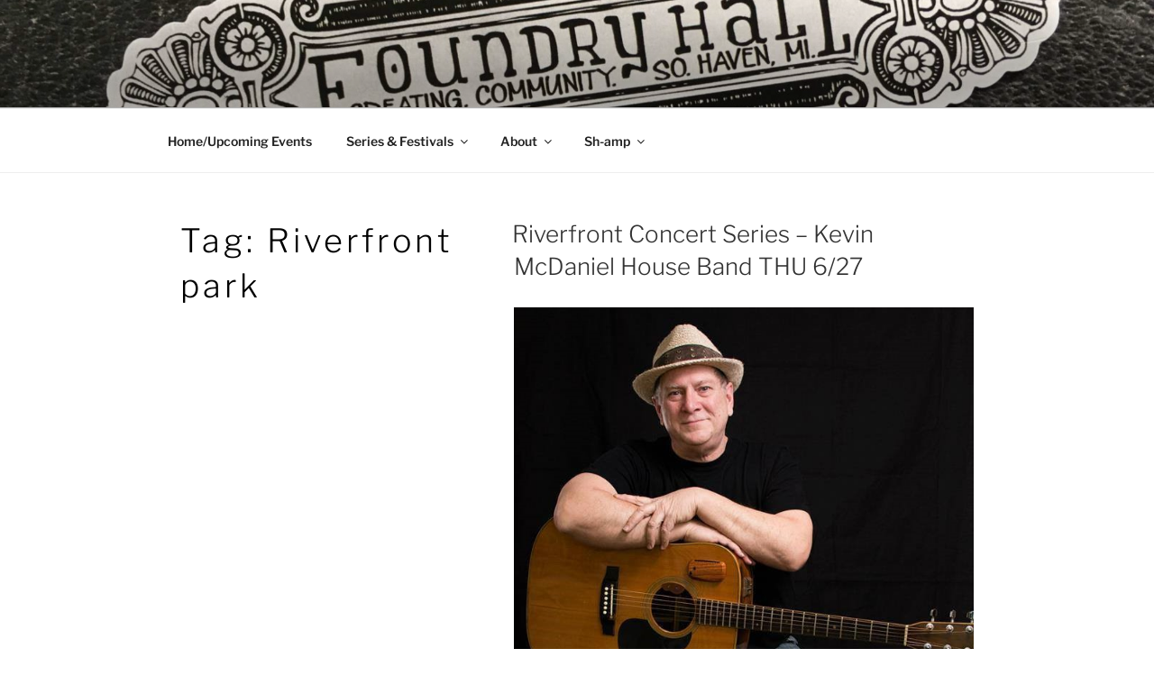

--- FILE ---
content_type: text/html; charset=UTF-8
request_url: https://foundryhall.org/tag/riverfront-park/
body_size: 49621
content:
 <!DOCTYPE html>
<html lang="en-US" class="no-js no-svg">
<head>
<meta charset="UTF-8">
<meta name="viewport" content="width=device-width, initial-scale=1.0">
<link rel="profile" href="https://gmpg.org/xfn/11">

<script>
(function(html){html.className = html.className.replace(/\bno-js\b/,'js')})(document.documentElement);
//# sourceURL=twentyseventeen_javascript_detection
</script>
<meta name='robots' content='index, follow, max-image-preview:large, max-snippet:-1, max-video-preview:-1' />

	<!-- This site is optimized with the Yoast SEO plugin v26.7 - https://yoast.com/wordpress/plugins/seo/ -->
	<title>Riverfront park Archives - Foundry Hall</title>
	<link rel="canonical" href="https://foundryhall.org/tag/riverfront-park/" />
	<meta property="og:locale" content="en_US" />
	<meta property="og:type" content="article" />
	<meta property="og:title" content="Riverfront park Archives - Foundry Hall" />
	<meta property="og:url" content="https://foundryhall.org/tag/riverfront-park/" />
	<meta property="og:site_name" content="Foundry Hall" />
	<meta name="twitter:card" content="summary_large_image" />
	<script type="application/ld+json" class="yoast-schema-graph">{"@context":"https://schema.org","@graph":[{"@type":"CollectionPage","@id":"https://foundryhall.org/tag/riverfront-park/","url":"https://foundryhall.org/tag/riverfront-park/","name":"Riverfront park Archives - Foundry Hall","isPartOf":{"@id":"https://foundryhall.org/#website"},"primaryImageOfPage":{"@id":"https://foundryhall.org/tag/riverfront-park/#primaryimage"},"image":{"@id":"https://foundryhall.org/tag/riverfront-park/#primaryimage"},"thumbnailUrl":"https://foundryhall.org/wp-content/uploads/sites/76/2019/06/Kevin-McDaniel-1.jpg","breadcrumb":{"@id":"https://foundryhall.org/tag/riverfront-park/#breadcrumb"},"inLanguage":"en-US"},{"@type":"ImageObject","inLanguage":"en-US","@id":"https://foundryhall.org/tag/riverfront-park/#primaryimage","url":"https://foundryhall.org/wp-content/uploads/sites/76/2019/06/Kevin-McDaniel-1.jpg","contentUrl":"https://foundryhall.org/wp-content/uploads/sites/76/2019/06/Kevin-McDaniel-1.jpg","width":640,"height":579},{"@type":"BreadcrumbList","@id":"https://foundryhall.org/tag/riverfront-park/#breadcrumb","itemListElement":[{"@type":"ListItem","position":1,"name":"Home","item":"https://foundryhall.org/"},{"@type":"ListItem","position":2,"name":"Riverfront park"}]},{"@type":"WebSite","@id":"https://foundryhall.org/#website","url":"https://foundryhall.org/","name":"Foundry Hall","description":"Building Community Through Music since 2007","publisher":{"@id":"https://foundryhall.org/#organization"},"potentialAction":[{"@type":"SearchAction","target":{"@type":"EntryPoint","urlTemplate":"https://foundryhall.org/?s={search_term_string}"},"query-input":{"@type":"PropertyValueSpecification","valueRequired":true,"valueName":"search_term_string"}}],"inLanguage":"en-US"},{"@type":"Organization","@id":"https://foundryhall.org/#organization","name":"Foundry Hall","url":"https://foundryhall.org/","logo":{"@type":"ImageObject","inLanguage":"en-US","@id":"https://foundryhall.org/#/schema/logo/image/","url":"https://foundryhall.org/wp-content/uploads/sites/76/2021/09/Live-Traced-1-2000x849-1.png","contentUrl":"https://foundryhall.org/wp-content/uploads/sites/76/2021/09/Live-Traced-1-2000x849-1.png","width":2000,"height":849,"caption":"Foundry Hall"},"image":{"@id":"https://foundryhall.org/#/schema/logo/image/"}}]}</script>
	<!-- / Yoast SEO plugin. -->


<link rel="alternate" type="application/rss+xml" title="Foundry Hall &raquo; Feed" href="https://foundryhall.org/feed/" />
<link rel="alternate" type="application/rss+xml" title="Foundry Hall &raquo; Comments Feed" href="https://foundryhall.org/comments/feed/" />
<link rel="alternate" type="application/rss+xml" title="Foundry Hall &raquo; Riverfront park Tag Feed" href="https://foundryhall.org/tag/riverfront-park/feed/" />
<style id='wp-img-auto-sizes-contain-inline-css'>
img:is([sizes=auto i],[sizes^="auto," i]){contain-intrinsic-size:3000px 1500px}
/*# sourceURL=wp-img-auto-sizes-contain-inline-css */
</style>
<style id='wp-block-library-inline-css'>
:root{--wp-block-synced-color:#7a00df;--wp-block-synced-color--rgb:122,0,223;--wp-bound-block-color:var(--wp-block-synced-color);--wp-editor-canvas-background:#ddd;--wp-admin-theme-color:#007cba;--wp-admin-theme-color--rgb:0,124,186;--wp-admin-theme-color-darker-10:#006ba1;--wp-admin-theme-color-darker-10--rgb:0,107,160.5;--wp-admin-theme-color-darker-20:#005a87;--wp-admin-theme-color-darker-20--rgb:0,90,135;--wp-admin-border-width-focus:2px}@media (min-resolution:192dpi){:root{--wp-admin-border-width-focus:1.5px}}.wp-element-button{cursor:pointer}:root .has-very-light-gray-background-color{background-color:#eee}:root .has-very-dark-gray-background-color{background-color:#313131}:root .has-very-light-gray-color{color:#eee}:root .has-very-dark-gray-color{color:#313131}:root .has-vivid-green-cyan-to-vivid-cyan-blue-gradient-background{background:linear-gradient(135deg,#00d084,#0693e3)}:root .has-purple-crush-gradient-background{background:linear-gradient(135deg,#34e2e4,#4721fb 50%,#ab1dfe)}:root .has-hazy-dawn-gradient-background{background:linear-gradient(135deg,#faaca8,#dad0ec)}:root .has-subdued-olive-gradient-background{background:linear-gradient(135deg,#fafae1,#67a671)}:root .has-atomic-cream-gradient-background{background:linear-gradient(135deg,#fdd79a,#004a59)}:root .has-nightshade-gradient-background{background:linear-gradient(135deg,#330968,#31cdcf)}:root .has-midnight-gradient-background{background:linear-gradient(135deg,#020381,#2874fc)}:root{--wp--preset--font-size--normal:16px;--wp--preset--font-size--huge:42px}.has-regular-font-size{font-size:1em}.has-larger-font-size{font-size:2.625em}.has-normal-font-size{font-size:var(--wp--preset--font-size--normal)}.has-huge-font-size{font-size:var(--wp--preset--font-size--huge)}.has-text-align-center{text-align:center}.has-text-align-left{text-align:left}.has-text-align-right{text-align:right}.has-fit-text{white-space:nowrap!important}#end-resizable-editor-section{display:none}.aligncenter{clear:both}.items-justified-left{justify-content:flex-start}.items-justified-center{justify-content:center}.items-justified-right{justify-content:flex-end}.items-justified-space-between{justify-content:space-between}.screen-reader-text{border:0;clip-path:inset(50%);height:1px;margin:-1px;overflow:hidden;padding:0;position:absolute;width:1px;word-wrap:normal!important}.screen-reader-text:focus{background-color:#ddd;clip-path:none;color:#444;display:block;font-size:1em;height:auto;left:5px;line-height:normal;padding:15px 23px 14px;text-decoration:none;top:5px;width:auto;z-index:100000}html :where(.has-border-color){border-style:solid}html :where([style*=border-top-color]){border-top-style:solid}html :where([style*=border-right-color]){border-right-style:solid}html :where([style*=border-bottom-color]){border-bottom-style:solid}html :where([style*=border-left-color]){border-left-style:solid}html :where([style*=border-width]){border-style:solid}html :where([style*=border-top-width]){border-top-style:solid}html :where([style*=border-right-width]){border-right-style:solid}html :where([style*=border-bottom-width]){border-bottom-style:solid}html :where([style*=border-left-width]){border-left-style:solid}html :where(img[class*=wp-image-]){height:auto;max-width:100%}:where(figure){margin:0 0 1em}html :where(.is-position-sticky){--wp-admin--admin-bar--position-offset:var(--wp-admin--admin-bar--height,0px)}@media screen and (max-width:600px){html :where(.is-position-sticky){--wp-admin--admin-bar--position-offset:0px}}

/*# sourceURL=wp-block-library-inline-css */
</style><style id='global-styles-inline-css'>
:root{--wp--preset--aspect-ratio--square: 1;--wp--preset--aspect-ratio--4-3: 4/3;--wp--preset--aspect-ratio--3-4: 3/4;--wp--preset--aspect-ratio--3-2: 3/2;--wp--preset--aspect-ratio--2-3: 2/3;--wp--preset--aspect-ratio--16-9: 16/9;--wp--preset--aspect-ratio--9-16: 9/16;--wp--preset--color--black: #000000;--wp--preset--color--cyan-bluish-gray: #abb8c3;--wp--preset--color--white: #ffffff;--wp--preset--color--pale-pink: #f78da7;--wp--preset--color--vivid-red: #cf2e2e;--wp--preset--color--luminous-vivid-orange: #ff6900;--wp--preset--color--luminous-vivid-amber: #fcb900;--wp--preset--color--light-green-cyan: #7bdcb5;--wp--preset--color--vivid-green-cyan: #00d084;--wp--preset--color--pale-cyan-blue: #8ed1fc;--wp--preset--color--vivid-cyan-blue: #0693e3;--wp--preset--color--vivid-purple: #9b51e0;--wp--preset--gradient--vivid-cyan-blue-to-vivid-purple: linear-gradient(135deg,rgb(6,147,227) 0%,rgb(155,81,224) 100%);--wp--preset--gradient--light-green-cyan-to-vivid-green-cyan: linear-gradient(135deg,rgb(122,220,180) 0%,rgb(0,208,130) 100%);--wp--preset--gradient--luminous-vivid-amber-to-luminous-vivid-orange: linear-gradient(135deg,rgb(252,185,0) 0%,rgb(255,105,0) 100%);--wp--preset--gradient--luminous-vivid-orange-to-vivid-red: linear-gradient(135deg,rgb(255,105,0) 0%,rgb(207,46,46) 100%);--wp--preset--gradient--very-light-gray-to-cyan-bluish-gray: linear-gradient(135deg,rgb(238,238,238) 0%,rgb(169,184,195) 100%);--wp--preset--gradient--cool-to-warm-spectrum: linear-gradient(135deg,rgb(74,234,220) 0%,rgb(151,120,209) 20%,rgb(207,42,186) 40%,rgb(238,44,130) 60%,rgb(251,105,98) 80%,rgb(254,248,76) 100%);--wp--preset--gradient--blush-light-purple: linear-gradient(135deg,rgb(255,206,236) 0%,rgb(152,150,240) 100%);--wp--preset--gradient--blush-bordeaux: linear-gradient(135deg,rgb(254,205,165) 0%,rgb(254,45,45) 50%,rgb(107,0,62) 100%);--wp--preset--gradient--luminous-dusk: linear-gradient(135deg,rgb(255,203,112) 0%,rgb(199,81,192) 50%,rgb(65,88,208) 100%);--wp--preset--gradient--pale-ocean: linear-gradient(135deg,rgb(255,245,203) 0%,rgb(182,227,212) 50%,rgb(51,167,181) 100%);--wp--preset--gradient--electric-grass: linear-gradient(135deg,rgb(202,248,128) 0%,rgb(113,206,126) 100%);--wp--preset--gradient--midnight: linear-gradient(135deg,rgb(2,3,129) 0%,rgb(40,116,252) 100%);--wp--preset--font-size--small: 13px;--wp--preset--font-size--medium: 20px;--wp--preset--font-size--large: 36px;--wp--preset--font-size--x-large: 42px;--wp--preset--spacing--20: 0.44rem;--wp--preset--spacing--30: 0.67rem;--wp--preset--spacing--40: 1rem;--wp--preset--spacing--50: 1.5rem;--wp--preset--spacing--60: 2.25rem;--wp--preset--spacing--70: 3.38rem;--wp--preset--spacing--80: 5.06rem;--wp--preset--shadow--natural: 6px 6px 9px rgba(0, 0, 0, 0.2);--wp--preset--shadow--deep: 12px 12px 50px rgba(0, 0, 0, 0.4);--wp--preset--shadow--sharp: 6px 6px 0px rgba(0, 0, 0, 0.2);--wp--preset--shadow--outlined: 6px 6px 0px -3px rgb(255, 255, 255), 6px 6px rgb(0, 0, 0);--wp--preset--shadow--crisp: 6px 6px 0px rgb(0, 0, 0);}:where(.is-layout-flex){gap: 0.5em;}:where(.is-layout-grid){gap: 0.5em;}body .is-layout-flex{display: flex;}.is-layout-flex{flex-wrap: wrap;align-items: center;}.is-layout-flex > :is(*, div){margin: 0;}body .is-layout-grid{display: grid;}.is-layout-grid > :is(*, div){margin: 0;}:where(.wp-block-columns.is-layout-flex){gap: 2em;}:where(.wp-block-columns.is-layout-grid){gap: 2em;}:where(.wp-block-post-template.is-layout-flex){gap: 1.25em;}:where(.wp-block-post-template.is-layout-grid){gap: 1.25em;}.has-black-color{color: var(--wp--preset--color--black) !important;}.has-cyan-bluish-gray-color{color: var(--wp--preset--color--cyan-bluish-gray) !important;}.has-white-color{color: var(--wp--preset--color--white) !important;}.has-pale-pink-color{color: var(--wp--preset--color--pale-pink) !important;}.has-vivid-red-color{color: var(--wp--preset--color--vivid-red) !important;}.has-luminous-vivid-orange-color{color: var(--wp--preset--color--luminous-vivid-orange) !important;}.has-luminous-vivid-amber-color{color: var(--wp--preset--color--luminous-vivid-amber) !important;}.has-light-green-cyan-color{color: var(--wp--preset--color--light-green-cyan) !important;}.has-vivid-green-cyan-color{color: var(--wp--preset--color--vivid-green-cyan) !important;}.has-pale-cyan-blue-color{color: var(--wp--preset--color--pale-cyan-blue) !important;}.has-vivid-cyan-blue-color{color: var(--wp--preset--color--vivid-cyan-blue) !important;}.has-vivid-purple-color{color: var(--wp--preset--color--vivid-purple) !important;}.has-black-background-color{background-color: var(--wp--preset--color--black) !important;}.has-cyan-bluish-gray-background-color{background-color: var(--wp--preset--color--cyan-bluish-gray) !important;}.has-white-background-color{background-color: var(--wp--preset--color--white) !important;}.has-pale-pink-background-color{background-color: var(--wp--preset--color--pale-pink) !important;}.has-vivid-red-background-color{background-color: var(--wp--preset--color--vivid-red) !important;}.has-luminous-vivid-orange-background-color{background-color: var(--wp--preset--color--luminous-vivid-orange) !important;}.has-luminous-vivid-amber-background-color{background-color: var(--wp--preset--color--luminous-vivid-amber) !important;}.has-light-green-cyan-background-color{background-color: var(--wp--preset--color--light-green-cyan) !important;}.has-vivid-green-cyan-background-color{background-color: var(--wp--preset--color--vivid-green-cyan) !important;}.has-pale-cyan-blue-background-color{background-color: var(--wp--preset--color--pale-cyan-blue) !important;}.has-vivid-cyan-blue-background-color{background-color: var(--wp--preset--color--vivid-cyan-blue) !important;}.has-vivid-purple-background-color{background-color: var(--wp--preset--color--vivid-purple) !important;}.has-black-border-color{border-color: var(--wp--preset--color--black) !important;}.has-cyan-bluish-gray-border-color{border-color: var(--wp--preset--color--cyan-bluish-gray) !important;}.has-white-border-color{border-color: var(--wp--preset--color--white) !important;}.has-pale-pink-border-color{border-color: var(--wp--preset--color--pale-pink) !important;}.has-vivid-red-border-color{border-color: var(--wp--preset--color--vivid-red) !important;}.has-luminous-vivid-orange-border-color{border-color: var(--wp--preset--color--luminous-vivid-orange) !important;}.has-luminous-vivid-amber-border-color{border-color: var(--wp--preset--color--luminous-vivid-amber) !important;}.has-light-green-cyan-border-color{border-color: var(--wp--preset--color--light-green-cyan) !important;}.has-vivid-green-cyan-border-color{border-color: var(--wp--preset--color--vivid-green-cyan) !important;}.has-pale-cyan-blue-border-color{border-color: var(--wp--preset--color--pale-cyan-blue) !important;}.has-vivid-cyan-blue-border-color{border-color: var(--wp--preset--color--vivid-cyan-blue) !important;}.has-vivid-purple-border-color{border-color: var(--wp--preset--color--vivid-purple) !important;}.has-vivid-cyan-blue-to-vivid-purple-gradient-background{background: var(--wp--preset--gradient--vivid-cyan-blue-to-vivid-purple) !important;}.has-light-green-cyan-to-vivid-green-cyan-gradient-background{background: var(--wp--preset--gradient--light-green-cyan-to-vivid-green-cyan) !important;}.has-luminous-vivid-amber-to-luminous-vivid-orange-gradient-background{background: var(--wp--preset--gradient--luminous-vivid-amber-to-luminous-vivid-orange) !important;}.has-luminous-vivid-orange-to-vivid-red-gradient-background{background: var(--wp--preset--gradient--luminous-vivid-orange-to-vivid-red) !important;}.has-very-light-gray-to-cyan-bluish-gray-gradient-background{background: var(--wp--preset--gradient--very-light-gray-to-cyan-bluish-gray) !important;}.has-cool-to-warm-spectrum-gradient-background{background: var(--wp--preset--gradient--cool-to-warm-spectrum) !important;}.has-blush-light-purple-gradient-background{background: var(--wp--preset--gradient--blush-light-purple) !important;}.has-blush-bordeaux-gradient-background{background: var(--wp--preset--gradient--blush-bordeaux) !important;}.has-luminous-dusk-gradient-background{background: var(--wp--preset--gradient--luminous-dusk) !important;}.has-pale-ocean-gradient-background{background: var(--wp--preset--gradient--pale-ocean) !important;}.has-electric-grass-gradient-background{background: var(--wp--preset--gradient--electric-grass) !important;}.has-midnight-gradient-background{background: var(--wp--preset--gradient--midnight) !important;}.has-small-font-size{font-size: var(--wp--preset--font-size--small) !important;}.has-medium-font-size{font-size: var(--wp--preset--font-size--medium) !important;}.has-large-font-size{font-size: var(--wp--preset--font-size--large) !important;}.has-x-large-font-size{font-size: var(--wp--preset--font-size--x-large) !important;}
/*# sourceURL=global-styles-inline-css */
</style>

<style id='classic-theme-styles-inline-css'>
/*! This file is auto-generated */
.wp-block-button__link{color:#fff;background-color:#32373c;border-radius:9999px;box-shadow:none;text-decoration:none;padding:calc(.667em + 2px) calc(1.333em + 2px);font-size:1.125em}.wp-block-file__button{background:#32373c;color:#fff;text-decoration:none}
/*# sourceURL=/wp-includes/css/classic-themes.min.css */
</style>
<link rel='stylesheet' id='contact-form-7-css' href='https://foundryhall.org/wp-content/plugins/contact-form-7/includes/css/styles.css?ver=6.1.4' media='all' />
<style id='contact-form-7-inline-css'>
.wpcf7 .wpcf7-recaptcha iframe {margin-bottom: 0;}.wpcf7 .wpcf7-recaptcha[data-align="center"] > div {margin: 0 auto;}.wpcf7 .wpcf7-recaptcha[data-align="right"] > div {margin: 0 0 0 auto;}
/*# sourceURL=contact-form-7-inline-css */
</style>
<link rel='stylesheet' id='parent-style-css' href='https://foundryhall.org/wp-content/themes/twentyseventeen/style.css?ver=6.9' media='all' />
<link rel='stylesheet' id='twentyseventeen-fonts-css' href='https://foundryhall.org/wp-content/themes/twentyseventeen/assets/fonts/font-libre-franklin.css?ver=20230328' media='all' />
<link rel='stylesheet' id='twentyseventeen-style-css' href='https://foundryhall.org/wp-content/themes/twentyseventeen-child-foundry/style.css?ver=20251202' media='all' />
<link rel='stylesheet' id='twentyseventeen-block-style-css' href='https://foundryhall.org/wp-content/themes/twentyseventeen/assets/css/blocks.css?ver=20240729' media='all' />
<script src="https://foundryhall.org/wp-includes/js/jquery/jquery.min.js?ver=3.7.1" id="jquery-core-js"></script>
<script src="https://foundryhall.org/wp-includes/js/jquery/jquery-migrate.min.js?ver=3.4.1" id="jquery-migrate-js"></script>
<script id="twentyseventeen-global-js-extra">
var twentyseventeenScreenReaderText = {"quote":"\u003Csvg class=\"icon icon-quote-right\" aria-hidden=\"true\" role=\"img\"\u003E \u003Cuse href=\"#icon-quote-right\" xlink:href=\"#icon-quote-right\"\u003E\u003C/use\u003E \u003C/svg\u003E","expand":"Expand child menu","collapse":"Collapse child menu","icon":"\u003Csvg class=\"icon icon-angle-down\" aria-hidden=\"true\" role=\"img\"\u003E \u003Cuse href=\"#icon-angle-down\" xlink:href=\"#icon-angle-down\"\u003E\u003C/use\u003E \u003Cspan class=\"svg-fallback icon-angle-down\"\u003E\u003C/span\u003E\u003C/svg\u003E"};
//# sourceURL=twentyseventeen-global-js-extra
</script>
<script src="https://foundryhall.org/wp-content/themes/twentyseventeen/assets/js/global.js?ver=20211130" id="twentyseventeen-global-js" defer data-wp-strategy="defer"></script>
<script src="https://foundryhall.org/wp-content/themes/twentyseventeen/assets/js/navigation.js?ver=20210122" id="twentyseventeen-navigation-js" defer data-wp-strategy="defer"></script>
<link rel="https://api.w.org/" href="https://foundryhall.org/wp-json/" /><link rel="alternate" title="JSON" type="application/json" href="https://foundryhall.org/wp-json/wp/v2/tags/66" /><link rel="EditURI" type="application/rsd+xml" title="RSD" href="https://foundryhall.org/xmlrpc.php?rsd" />
<meta name="generator" content="WordPress 6.9" />

<style type="text/css"></style>
		<style id="twentyseventeen-custom-header-styles" type="text/css">
				.site-title,
		.site-description {
			position: absolute;
			clip-path: inset(50%);
		}
				</style>
		<style>
.synved-social-resolution-single {
display: inline-block;
}
.synved-social-resolution-normal {
display: inline-block;
}
.synved-social-resolution-hidef {
display: none;
}

@media only screen and (min--moz-device-pixel-ratio: 2),
only screen and (-o-min-device-pixel-ratio: 2/1),
only screen and (-webkit-min-device-pixel-ratio: 2),
only screen and (min-device-pixel-ratio: 2),
only screen and (min-resolution: 2dppx),
only screen and (min-resolution: 192dpi) {
	.synved-social-resolution-normal {
	display: none;
	}
	.synved-social-resolution-hidef {
	display: inline-block;
	}
}
</style><link rel="icon" href="https://foundryhall.org/wp-content/uploads/sites/76/2021/09/cropped-fav-32x32.png" sizes="32x32" />
<link rel="icon" href="https://foundryhall.org/wp-content/uploads/sites/76/2021/09/cropped-fav-192x192.png" sizes="192x192" />
<link rel="apple-touch-icon" href="https://foundryhall.org/wp-content/uploads/sites/76/2021/09/cropped-fav-180x180.png" />
<meta name="msapplication-TileImage" content="https://foundryhall.org/wp-content/uploads/sites/76/2021/09/cropped-fav-270x270.png" />
</head>

<body class="archive tag tag-riverfront-park tag-66 wp-embed-responsive wp-theme-twentyseventeen wp-child-theme-twentyseventeen-child-foundry group-blog hfeed has-header-image page-two-column title-tagline-hidden colors-light">
<div id="page" class="site">
	<a class="skip-link screen-reader-text" href="#content">
		Skip to content	</a>

	<header id="masthead" class="site-header">

		<div class="custom-header">

		<div class="custom-header-media">
			<div id="wp-custom-header" class="wp-custom-header"><img src="https://foundryhall.org/wp-content/uploads/sites/76/2019/04/cropped-IMG_3374-2-1.jpg" width="2000" height="927" alt="" srcset="https://foundryhall.org/wp-content/uploads/sites/76/2019/04/cropped-IMG_3374-2-1.jpg 2000w, https://foundryhall.org/wp-content/uploads/sites/76/2019/04/cropped-IMG_3374-2-1-300x139.jpg 300w, https://foundryhall.org/wp-content/uploads/sites/76/2019/04/cropped-IMG_3374-2-1-768x356.jpg 768w, https://foundryhall.org/wp-content/uploads/sites/76/2019/04/cropped-IMG_3374-2-1-1024x475.jpg 1024w" sizes="(max-width: 767px) 200vw, 100vw" decoding="async" fetchpriority="high" /></div>		</div>

	<div class="site-branding">
	<div class="wrap">

		
		<div class="site-branding-text">
							<p class="site-title"><a href="https://foundryhall.org/" rel="home" >Foundry Hall</a></p>
								<p class="site-description">Building Community Through Music since 2007</p>
					</div><!-- .site-branding-text -->

		
	</div><!-- .wrap -->
</div><!-- .site-branding -->

</div><!-- .custom-header -->

					<div class="navigation-top">
				<div class="wrap">
					<nav id="site-navigation" class="main-navigation" aria-label="Top Menu">
	<button class="menu-toggle" aria-controls="top-menu" aria-expanded="false">
		<svg class="icon icon-bars" aria-hidden="true" role="img"> <use href="#icon-bars" xlink:href="#icon-bars"></use> </svg><svg class="icon icon-close" aria-hidden="true" role="img"> <use href="#icon-close" xlink:href="#icon-close"></use> </svg>Menu	</button>

	<div class="menu-top-menu-container"><ul id="top-menu" class="menu"><li id="menu-item-8534" class="menu-item menu-item-type-custom menu-item-object-custom menu-item-home menu-item-8534"><a href="http://foundryhall.org/#main">Home/Upcoming Events</a></li>
<li id="menu-item-7506" class="menu-item menu-item-type-post_type menu-item-object-page menu-item-has-children menu-item-7506"><a href="https://foundryhall.org/concerts-series-festivals/">Series &amp; Festivals<svg class="icon icon-angle-down" aria-hidden="true" role="img"> <use href="#icon-angle-down" xlink:href="#icon-angle-down"></use> </svg></a>
<ul class="sub-menu">
	<li id="menu-item-9447" class="menu-item menu-item-type-post_type menu-item-object-page menu-item-9447"><a href="https://foundryhall.org/riverfront-concert-series/">Riverfront Concert Series</a></li>
	<li id="menu-item-8566" class="menu-item menu-item-type-post_type menu-item-object-post menu-item-8566"><a href="https://foundryhall.org/south-haven-jazz-festival/">South Haven Jazz Festival</a></li>
	<li id="menu-item-7425" class="menu-item menu-item-type-post_type menu-item-object-page menu-item-7425"><a href="https://foundryhall.org/about-us/booking/">Concert booking</a></li>
</ul>
</li>
<li id="menu-item-9113" class="menu-item menu-item-type-post_type menu-item-object-page menu-item-has-children menu-item-9113"><a href="https://foundryhall.org/about-us/">About<svg class="icon icon-angle-down" aria-hidden="true" role="img"> <use href="#icon-angle-down" xlink:href="#icon-angle-down"></use> </svg></a>
<ul class="sub-menu">
	<li id="menu-item-7426" class="menu-item menu-item-type-post_type menu-item-object-page menu-item-7426"><a href="https://foundryhall.org/about-us/foundry-hall/">About</a></li>
	<li id="menu-item-9765" class="menu-item menu-item-type-post_type menu-item-object-page menu-item-9765"><a href="https://foundryhall.org/email-newsletter/">Email Newsletter</a></li>
	<li id="menu-item-7431" class="menu-item menu-item-type-post_type menu-item-object-page menu-item-has-children menu-item-7431"><a href="https://foundryhall.org/locations/">Locations<svg class="icon icon-angle-down" aria-hidden="true" role="img"> <use href="#icon-angle-down" xlink:href="#icon-angle-down"></use> </svg></a>
	<ul class="sub-menu">
		<li id="menu-item-7451" class="menu-item menu-item-type-post_type menu-item-object-page menu-item-7451"><a href="https://foundryhall.org/liberty-hyde-bailey-museum/">Liberty Hyde Bailey Museum</a></li>
		<li id="menu-item-7436" class="menu-item menu-item-type-post_type menu-item-object-page menu-item-7436"><a href="https://foundryhall.org/locations/s-h-memorial-library/">S.H. Memorial Library</a></li>
		<li id="menu-item-7532" class="menu-item menu-item-type-post_type menu-item-object-page menu-item-7532"><a href="https://foundryhall.org/riverfront-park/">Riverfront Park</a></li>
		<li id="menu-item-7433" class="menu-item menu-item-type-post_type menu-item-object-page menu-item-7433"><a href="https://foundryhall.org/locations/huron-st-pavilion/">Huron St. Pavilion</a></li>
		<li id="menu-item-9451" class="menu-item menu-item-type-post_type menu-item-object-post menu-item-9451"><a href="https://foundryhall.org/shca/">SHCA</a></li>
		<li id="menu-item-7437" class="menu-item menu-item-type-post_type menu-item-object-page menu-item-7437"><a href="https://foundryhall.org/scott-club-of-south-haven/">Scott Club of South Haven</a></li>
		<li id="menu-item-9448" class="menu-item menu-item-type-post_type menu-item-object-page menu-item-9448"><a href="https://foundryhall.org/house-concerts/">House Concerts!</a></li>
	</ul>
</li>
	<li id="menu-item-8595" class="menu-item menu-item-type-post_type menu-item-object-page menu-item-8595"><a href="https://foundryhall.org/volunteer/">Volunteer!</a></li>
	<li id="menu-item-7428" class="menu-item menu-item-type-post_type menu-item-object-page menu-item-7428"><a href="https://foundryhall.org/about-us/membership/">Membership</a></li>
	<li id="menu-item-9165" class="menu-item menu-item-type-post_type menu-item-object-page menu-item-9165"><a href="https://foundryhall.org/about-us/support/">Support!</a></li>
	<li id="menu-item-7430" class="menu-item menu-item-type-post_type menu-item-object-page menu-item-7430"><a href="https://foundryhall.org/about-us/contacts/">Contact</a></li>
</ul>
</li>
<li id="menu-item-7615" class="menu-item menu-item-type-post_type menu-item-object-page menu-item-has-children menu-item-7615"><a href="https://foundryhall.org/sh-amp/">Sh-amp<svg class="icon icon-angle-down" aria-hidden="true" role="img"> <use href="#icon-angle-down" xlink:href="#icon-angle-down"></use> </svg></a>
<ul class="sub-menu">
	<li id="menu-item-8001" class="menu-item menu-item-type-post_type menu-item-object-post menu-item-8001"><a href="https://foundryhall.org/sh-amp/">About Sh-amp</a></li>
	<li id="menu-item-8785" class="menu-item menu-item-type-post_type menu-item-object-page menu-item-8785"><a href="https://foundryhall.org/sh-amp/sh-amp-projects/">Sh-amp Projects</a></li>
	<li id="menu-item-7894" class="menu-item menu-item-type-post_type menu-item-object-post menu-item-7894"><a href="https://foundryhall.org/shampartists/">Sh-amp Artists</a></li>
</ul>
</li>
</ul></div>
	</nav><!-- #site-navigation -->
				</div><!-- .wrap -->
			</div><!-- .navigation-top -->
		
	</header><!-- #masthead -->

	
	<div class="site-content-contain">
		<div id="content" class="site-content">

<div class="wrap">

			<header class="page-header">
			<h1 class="page-title">Tag: <span>Riverfront park</span></h1>		</header><!-- .page-header -->
	
	<div id="primary" class="content-area">
		<main id="main" class="site-main">

					
<article id="post-9920" class="post-9920 post type-post status-publish format-standard has-post-thumbnail hentry category-past-events tag-family-friendly tag-free-concerts tag-live-music tag-riverfront-concerts tag-riverfront-park">
		<header class="entry-header">
		<div class="entry-meta"><span class="screen-reader-text">Posted on</span> <a href="https://foundryhall.org/riverfront-concert-series-kevin-mcdaniel-house-band/" rel="bookmark"><time class="entry-date published" datetime="2019-06-26T11:00:59+00:00">June 26, 2019</time><time class="updated" datetime="2019-06-27T22:26:04+00:00">June 27, 2019</time></a></div><!-- .entry-meta --><h2 class="entry-title"><a href="https://foundryhall.org/riverfront-concert-series-kevin-mcdaniel-house-band/" rel="bookmark">Riverfront Concert Series &#8211; Kevin McDaniel House Band   THU 6/27</a></h2>	</header><!-- .entry-header -->

			<div class="post-thumbnail">
			<a href="https://foundryhall.org/riverfront-concert-series-kevin-mcdaniel-house-band/">
				<img width="640" height="579" src="https://foundryhall.org/wp-content/uploads/sites/76/2019/06/Kevin-McDaniel-1.jpg" class="attachment-twentyseventeen-featured-image size-twentyseventeen-featured-image wp-post-image" alt="" decoding="async" srcset="https://foundryhall.org/wp-content/uploads/sites/76/2019/06/Kevin-McDaniel-1.jpg 640w, https://foundryhall.org/wp-content/uploads/sites/76/2019/06/Kevin-McDaniel-1-300x271.jpg 300w" sizes="(max-width: 767px) 89vw, (max-width: 1000px) 54vw, (max-width: 1071px) 543px, 580px" />			</a>
		</div><!-- .post-thumbnail -->
	
	<div class="entry-content">
		<p>7PM @ Riverfront Park (Huron St. Pavilion in case of bad weather)<br />
Local classic rock/oldies band &#8211; community favorites!<br />
Here’s a <a href="https://foundryhall.org/riverfront-concert-series/">LINK</a> to the Riverfront Concert Series schedule</p>
<div class="synved-social-container synved-social-container-share"><a class="synved-social-button synved-social-button-share synved-social-size-24 synved-social-resolution-single synved-social-provider-facebook nolightbox" data-provider="facebook" target="_blank" rel="nofollow" title="Share on Facebook" href="https://www.facebook.com/sharer.php?u=https%3A%2F%2Ffoundryhall.org%2Friverfront-concert-series-kevin-mcdaniel-house-band%2F&#038;t=Riverfront%20Concert%20Series%20%E2%80%93%20Kevin%20McDaniel%20House%20Band%20%20%20THU%206%2F27&#038;s=100&#038;p&#091;url&#093;=https%3A%2F%2Ffoundryhall.org%2Friverfront-concert-series-kevin-mcdaniel-house-band%2F&#038;p&#091;images&#093;&#091;0&#093;=https%3A%2F%2Ffoundryhall.org%2Fwp-content%2Fuploads%2Fsites%2F76%2F2019%2F06%2FKevin-McDaniel-1.jpg&#038;p&#091;title&#093;=Riverfront%20Concert%20Series%20%E2%80%93%20Kevin%20McDaniel%20House%20Band%20%20%20THU%206%2F27" style="font-size: 0px;width:24px;height:24px;margin:0;margin-bottom:5px;margin-right:5px"><img loading="lazy" decoding="async" alt="Facebook" title="Share on Facebook" class="synved-share-image synved-social-image synved-social-image-share" width="24" height="24" style="display: inline;width:24px;height:24px;margin: 0;padding: 0;border: none;box-shadow: none" src="https://foundryhall.org/wp-content/plugins/social-media-feather/synved-social/image/social/regular/48x48/facebook.png" /></a><a class="synved-social-button synved-social-button-share synved-social-size-24 synved-social-resolution-single synved-social-provider-twitter nolightbox" data-provider="twitter" target="_blank" rel="nofollow" title="Share on Twitter" href="https://twitter.com/intent/tweet?url=https%3A%2F%2Ffoundryhall.org%2Friverfront-concert-series-kevin-mcdaniel-house-band%2F&#038;text=Hey%20check%20this%20out" style="font-size: 0px;width:24px;height:24px;margin:0;margin-bottom:5px;margin-right:5px"><img loading="lazy" decoding="async" alt="twitter" title="Share on Twitter" class="synved-share-image synved-social-image synved-social-image-share" width="24" height="24" style="display: inline;width:24px;height:24px;margin: 0;padding: 0;border: none;box-shadow: none" src="https://foundryhall.org/wp-content/plugins/social-media-feather/synved-social/image/social/regular/48x48/twitter.png" /></a><a class="synved-social-button synved-social-button-share synved-social-size-24 synved-social-resolution-single synved-social-provider-reddit nolightbox" data-provider="reddit" target="_blank" rel="nofollow" title="Share on Reddit" href="https://www.reddit.com/submit?url=https%3A%2F%2Ffoundryhall.org%2Friverfront-concert-series-kevin-mcdaniel-house-band%2F&#038;title=Riverfront%20Concert%20Series%20%E2%80%93%20Kevin%20McDaniel%20House%20Band%20%20%20THU%206%2F27" style="font-size: 0px;width:24px;height:24px;margin:0;margin-bottom:5px;margin-right:5px"><img loading="lazy" decoding="async" alt="reddit" title="Share on Reddit" class="synved-share-image synved-social-image synved-social-image-share" width="24" height="24" style="display: inline;width:24px;height:24px;margin: 0;padding: 0;border: none;box-shadow: none" src="https://foundryhall.org/wp-content/plugins/social-media-feather/synved-social/image/social/regular/48x48/reddit.png" /></a><a class="synved-social-button synved-social-button-share synved-social-size-24 synved-social-resolution-single synved-social-provider-pinterest nolightbox" data-provider="pinterest" target="_blank" rel="nofollow" title="Pin it with Pinterest" href="https://pinterest.com/pin/create/button/?url=https%3A%2F%2Ffoundryhall.org%2Friverfront-concert-series-kevin-mcdaniel-house-band%2F&#038;media=https%3A%2F%2Ffoundryhall.org%2Fwp-content%2Fuploads%2Fsites%2F76%2F2019%2F06%2FKevin-McDaniel-1.jpg&#038;description=Riverfront%20Concert%20Series%20%E2%80%93%20Kevin%20McDaniel%20House%20Band%20%20%20THU%206%2F27" style="font-size: 0px;width:24px;height:24px;margin:0;margin-bottom:5px;margin-right:5px"><img loading="lazy" decoding="async" alt="pinterest" title="Pin it with Pinterest" class="synved-share-image synved-social-image synved-social-image-share" width="24" height="24" style="display: inline;width:24px;height:24px;margin: 0;padding: 0;border: none;box-shadow: none" src="https://foundryhall.org/wp-content/plugins/social-media-feather/synved-social/image/social/regular/48x48/pinterest.png" /></a><a class="synved-social-button synved-social-button-share synved-social-size-24 synved-social-resolution-single synved-social-provider-linkedin nolightbox" data-provider="linkedin" target="_blank" rel="nofollow" title="Share on Linkedin" href="https://www.linkedin.com/shareArticle?mini=true&#038;url=https%3A%2F%2Ffoundryhall.org%2Friverfront-concert-series-kevin-mcdaniel-house-band%2F&#038;title=Riverfront%20Concert%20Series%20%E2%80%93%20Kevin%20McDaniel%20House%20Band%20%20%20THU%206%2F27" style="font-size: 0px;width:24px;height:24px;margin:0;margin-bottom:5px;margin-right:5px"><img loading="lazy" decoding="async" alt="linkedin" title="Share on Linkedin" class="synved-share-image synved-social-image synved-social-image-share" width="24" height="24" style="display: inline;width:24px;height:24px;margin: 0;padding: 0;border: none;box-shadow: none" src="https://foundryhall.org/wp-content/plugins/social-media-feather/synved-social/image/social/regular/48x48/linkedin.png" /></a><a class="synved-social-button synved-social-button-share synved-social-size-24 synved-social-resolution-single synved-social-provider-mail nolightbox" data-provider="mail" rel="nofollow" title="Share by email" href="mailto:?subject=Riverfront%20Concert%20Series%20%E2%80%93%20Kevin%20McDaniel%20House%20Band%20%20%20THU%206%2F27&#038;body=Hey%20check%20this%20out:%20https%3A%2F%2Ffoundryhall.org%2Friverfront-concert-series-kevin-mcdaniel-house-band%2F" style="font-size: 0px;width:24px;height:24px;margin:0;margin-bottom:5px"><img loading="lazy" decoding="async" alt="mail" title="Share by email" class="synved-share-image synved-social-image synved-social-image-share" width="24" height="24" style="display: inline;width:24px;height:24px;margin: 0;padding: 0;border: none;box-shadow: none" src="https://foundryhall.org/wp-content/plugins/social-media-feather/synved-social/image/social/regular/48x48/mail.png" /></a></div>	</div><!-- .entry-content -->

	
</article><!-- #post-9920 -->

<article id="post-9949" class="post-9949 post type-post status-publish format-standard has-post-thumbnail hentry category-past-events tag-dance-music tag-female-band tag-live-music tag-original-music tag-outdoor-concerts tag-riverfront-park tag-rock-and-roll tag-soulful-rock">
		<header class="entry-header">
		<div class="entry-meta"><span class="screen-reader-text">Posted on</span> <a href="https://foundryhall.org/riverfront-concert-series-feat-the-dacia-bridges-project/" rel="bookmark"><time class="entry-date published" datetime="2019-06-25T08:27:42+00:00">June 25, 2019</time><time class="updated" datetime="2019-07-19T23:27:05+00:00">July 19, 2019</time></a></div><!-- .entry-meta --><h2 class="entry-title"><a href="https://foundryhall.org/riverfront-concert-series-feat-the-dacia-bridges-project/" rel="bookmark">Riverfront Concert Series feat. The Dacia Bridges Project</a></h2>	</header><!-- .entry-header -->

			<div class="post-thumbnail">
			<a href="https://foundryhall.org/riverfront-concert-series-feat-the-dacia-bridges-project/">
				<img width="730" height="612" src="https://foundryhall.org/wp-content/uploads/sites/76/2019/06/daciabridgesproject2.jpg" class="attachment-twentyseventeen-featured-image size-twentyseventeen-featured-image wp-post-image" alt="" decoding="async" loading="lazy" srcset="https://foundryhall.org/wp-content/uploads/sites/76/2019/06/daciabridgesproject2.jpg 730w, https://foundryhall.org/wp-content/uploads/sites/76/2019/06/daciabridgesproject2-300x252.jpg 300w" sizes="(max-width: 767px) 89vw, (max-width: 1000px) 54vw, (max-width: 1071px) 543px, 580px" />			</a>
		</div><!-- .post-thumbnail -->
	
	<div class="entry-content">
		<p>THU 7/18 7PM<br />
@Riverfront Park<br />
The Dacia Bridges Project <a href="http://www.thedaciabridgesproject.com/" target="_blank" rel="noopener noreferrer">website</a><br />
Click <a href="https://foundryhall.org/riverfront-concert-series/">here</a> for the entire Riverfront Concert Series schedule</p>
<div class="synved-social-container synved-social-container-share"><a class="synved-social-button synved-social-button-share synved-social-size-24 synved-social-resolution-single synved-social-provider-facebook nolightbox" data-provider="facebook" target="_blank" rel="nofollow" title="Share on Facebook" href="https://www.facebook.com/sharer.php?u=https%3A%2F%2Ffoundryhall.org%2Friverfront-concert-series-feat-the-dacia-bridges-project%2F&#038;t=Riverfront%20Concert%20Series%20feat.%20The%20Dacia%20Bridges%20Project&#038;s=100&#038;p&#091;url&#093;=https%3A%2F%2Ffoundryhall.org%2Friverfront-concert-series-feat-the-dacia-bridges-project%2F&#038;p&#091;images&#093;&#091;0&#093;=https%3A%2F%2Ffoundryhall.org%2Fwp-content%2Fuploads%2Fsites%2F76%2F2019%2F06%2Fdaciabridgesproject2.jpg&#038;p&#091;title&#093;=Riverfront%20Concert%20Series%20feat.%20The%20Dacia%20Bridges%20Project" style="font-size: 0px;width:24px;height:24px;margin:0;margin-bottom:5px;margin-right:5px"><img loading="lazy" decoding="async" alt="Facebook" title="Share on Facebook" class="synved-share-image synved-social-image synved-social-image-share" width="24" height="24" style="display: inline;width:24px;height:24px;margin: 0;padding: 0;border: none;box-shadow: none" src="https://foundryhall.org/wp-content/plugins/social-media-feather/synved-social/image/social/regular/48x48/facebook.png" /></a><a class="synved-social-button synved-social-button-share synved-social-size-24 synved-social-resolution-single synved-social-provider-twitter nolightbox" data-provider="twitter" target="_blank" rel="nofollow" title="Share on Twitter" href="https://twitter.com/intent/tweet?url=https%3A%2F%2Ffoundryhall.org%2Friverfront-concert-series-feat-the-dacia-bridges-project%2F&#038;text=Hey%20check%20this%20out" style="font-size: 0px;width:24px;height:24px;margin:0;margin-bottom:5px;margin-right:5px"><img loading="lazy" decoding="async" alt="twitter" title="Share on Twitter" class="synved-share-image synved-social-image synved-social-image-share" width="24" height="24" style="display: inline;width:24px;height:24px;margin: 0;padding: 0;border: none;box-shadow: none" src="https://foundryhall.org/wp-content/plugins/social-media-feather/synved-social/image/social/regular/48x48/twitter.png" /></a><a class="synved-social-button synved-social-button-share synved-social-size-24 synved-social-resolution-single synved-social-provider-reddit nolightbox" data-provider="reddit" target="_blank" rel="nofollow" title="Share on Reddit" href="https://www.reddit.com/submit?url=https%3A%2F%2Ffoundryhall.org%2Friverfront-concert-series-feat-the-dacia-bridges-project%2F&#038;title=Riverfront%20Concert%20Series%20feat.%20The%20Dacia%20Bridges%20Project" style="font-size: 0px;width:24px;height:24px;margin:0;margin-bottom:5px;margin-right:5px"><img loading="lazy" decoding="async" alt="reddit" title="Share on Reddit" class="synved-share-image synved-social-image synved-social-image-share" width="24" height="24" style="display: inline;width:24px;height:24px;margin: 0;padding: 0;border: none;box-shadow: none" src="https://foundryhall.org/wp-content/plugins/social-media-feather/synved-social/image/social/regular/48x48/reddit.png" /></a><a class="synved-social-button synved-social-button-share synved-social-size-24 synved-social-resolution-single synved-social-provider-pinterest nolightbox" data-provider="pinterest" target="_blank" rel="nofollow" title="Pin it with Pinterest" href="https://pinterest.com/pin/create/button/?url=https%3A%2F%2Ffoundryhall.org%2Friverfront-concert-series-feat-the-dacia-bridges-project%2F&#038;media=https%3A%2F%2Ffoundryhall.org%2Fwp-content%2Fuploads%2Fsites%2F76%2F2019%2F06%2Fdaciabridgesproject2.jpg&#038;description=Riverfront%20Concert%20Series%20feat.%20The%20Dacia%20Bridges%20Project" style="font-size: 0px;width:24px;height:24px;margin:0;margin-bottom:5px;margin-right:5px"><img loading="lazy" decoding="async" alt="pinterest" title="Pin it with Pinterest" class="synved-share-image synved-social-image synved-social-image-share" width="24" height="24" style="display: inline;width:24px;height:24px;margin: 0;padding: 0;border: none;box-shadow: none" src="https://foundryhall.org/wp-content/plugins/social-media-feather/synved-social/image/social/regular/48x48/pinterest.png" /></a><a class="synved-social-button synved-social-button-share synved-social-size-24 synved-social-resolution-single synved-social-provider-linkedin nolightbox" data-provider="linkedin" target="_blank" rel="nofollow" title="Share on Linkedin" href="https://www.linkedin.com/shareArticle?mini=true&#038;url=https%3A%2F%2Ffoundryhall.org%2Friverfront-concert-series-feat-the-dacia-bridges-project%2F&#038;title=Riverfront%20Concert%20Series%20feat.%20The%20Dacia%20Bridges%20Project" style="font-size: 0px;width:24px;height:24px;margin:0;margin-bottom:5px;margin-right:5px"><img loading="lazy" decoding="async" alt="linkedin" title="Share on Linkedin" class="synved-share-image synved-social-image synved-social-image-share" width="24" height="24" style="display: inline;width:24px;height:24px;margin: 0;padding: 0;border: none;box-shadow: none" src="https://foundryhall.org/wp-content/plugins/social-media-feather/synved-social/image/social/regular/48x48/linkedin.png" /></a><a class="synved-social-button synved-social-button-share synved-social-size-24 synved-social-resolution-single synved-social-provider-mail nolightbox" data-provider="mail" rel="nofollow" title="Share by email" href="mailto:?subject=Riverfront%20Concert%20Series%20feat.%20The%20Dacia%20Bridges%20Project&#038;body=Hey%20check%20this%20out:%20https%3A%2F%2Ffoundryhall.org%2Friverfront-concert-series-feat-the-dacia-bridges-project%2F" style="font-size: 0px;width:24px;height:24px;margin:0;margin-bottom:5px"><img loading="lazy" decoding="async" alt="mail" title="Share by email" class="synved-share-image synved-social-image synved-social-image-share" width="24" height="24" style="display: inline;width:24px;height:24px;margin: 0;padding: 0;border: none;box-shadow: none" src="https://foundryhall.org/wp-content/plugins/social-media-feather/synved-social/image/social/regular/48x48/mail.png" /></a></div>	</div><!-- .entry-content -->

	
</article><!-- #post-9949 -->

<article id="post-9579" class="post-9579 post type-post status-publish format-standard has-post-thumbnail hentry category-creating-community-work tag-riverfront-park">
		<header class="entry-header">
		<div class="entry-meta"><span class="screen-reader-text">Posted on</span> <a href="https://foundryhall.org/summer-2018-riverfront-concert-series/" rel="bookmark"><time class="entry-date published" datetime="2019-03-28T02:50:50+00:00">March 28, 2019</time><time class="updated" datetime="2019-04-02T02:53:57+00:00">April 2, 2019</time></a></div><!-- .entry-meta --><h2 class="entry-title"><a href="https://foundryhall.org/summer-2018-riverfront-concert-series/" rel="bookmark">Summer 2018 Riverfront Concert Series</a></h2>	</header><!-- .entry-header -->

			<div class="post-thumbnail">
			<a href="https://foundryhall.org/summer-2018-riverfront-concert-series/">
				<img width="960" height="652" src="https://foundryhall.org/wp-content/uploads/sites/76/2016/08/riverfront18-6.jpg" class="attachment-twentyseventeen-featured-image size-twentyseventeen-featured-image wp-post-image" alt="" decoding="async" loading="lazy" srcset="https://foundryhall.org/wp-content/uploads/sites/76/2016/08/riverfront18-6.jpg 960w, https://foundryhall.org/wp-content/uploads/sites/76/2016/08/riverfront18-6-300x204.jpg 300w, https://foundryhall.org/wp-content/uploads/sites/76/2016/08/riverfront18-6-768x522.jpg 768w" sizes="(max-width: 767px) 89vw, (max-width: 1000px) 54vw, (max-width: 1071px) 543px, 580px" />			</a>
		</div><!-- .post-thumbnail -->
	
	<div class="entry-content">
		<p>This year marks the fourth year that Foundry Hall has booked, sponsored and hosted the Riverfront Concert Series for the City of South Haven.   <a href="https://foundryhall.org/summer-2018-riverfront-concert-series/#more-9579" class="more-link">Continue reading<span class="screen-reader-text"> &#8220;Summer 2018 Riverfront Concert Series&#8221;</span></a></p>
<div class="synved-social-container synved-social-container-share"><a class="synved-social-button synved-social-button-share synved-social-size-24 synved-social-resolution-single synved-social-provider-facebook nolightbox" data-provider="facebook" target="_blank" rel="nofollow" title="Share on Facebook" href="https://www.facebook.com/sharer.php?u=https%3A%2F%2Ffoundryhall.org%2Fsummer-2018-riverfront-concert-series%2F&#038;t=Summer%202018%20Riverfront%20Concert%20Series&#038;s=100&#038;p&#091;url&#093;=https%3A%2F%2Ffoundryhall.org%2Fsummer-2018-riverfront-concert-series%2F&#038;p&#091;images&#093;&#091;0&#093;=https%3A%2F%2Ffoundryhall.org%2Fwp-content%2Fuploads%2Fsites%2F76%2F2016%2F08%2Friverfront18-6.jpg&#038;p&#091;title&#093;=Summer%202018%20Riverfront%20Concert%20Series" style="font-size: 0px;width:24px;height:24px;margin:0;margin-bottom:5px;margin-right:5px"><img loading="lazy" decoding="async" alt="Facebook" title="Share on Facebook" class="synved-share-image synved-social-image synved-social-image-share" width="24" height="24" style="display: inline;width:24px;height:24px;margin: 0;padding: 0;border: none;box-shadow: none" src="https://foundryhall.org/wp-content/plugins/social-media-feather/synved-social/image/social/regular/48x48/facebook.png" /></a><a class="synved-social-button synved-social-button-share synved-social-size-24 synved-social-resolution-single synved-social-provider-twitter nolightbox" data-provider="twitter" target="_blank" rel="nofollow" title="Share on Twitter" href="https://twitter.com/intent/tweet?url=https%3A%2F%2Ffoundryhall.org%2Fsummer-2018-riverfront-concert-series%2F&#038;text=Hey%20check%20this%20out" style="font-size: 0px;width:24px;height:24px;margin:0;margin-bottom:5px;margin-right:5px"><img loading="lazy" decoding="async" alt="twitter" title="Share on Twitter" class="synved-share-image synved-social-image synved-social-image-share" width="24" height="24" style="display: inline;width:24px;height:24px;margin: 0;padding: 0;border: none;box-shadow: none" src="https://foundryhall.org/wp-content/plugins/social-media-feather/synved-social/image/social/regular/48x48/twitter.png" /></a><a class="synved-social-button synved-social-button-share synved-social-size-24 synved-social-resolution-single synved-social-provider-reddit nolightbox" data-provider="reddit" target="_blank" rel="nofollow" title="Share on Reddit" href="https://www.reddit.com/submit?url=https%3A%2F%2Ffoundryhall.org%2Fsummer-2018-riverfront-concert-series%2F&#038;title=Summer%202018%20Riverfront%20Concert%20Series" style="font-size: 0px;width:24px;height:24px;margin:0;margin-bottom:5px;margin-right:5px"><img loading="lazy" decoding="async" alt="reddit" title="Share on Reddit" class="synved-share-image synved-social-image synved-social-image-share" width="24" height="24" style="display: inline;width:24px;height:24px;margin: 0;padding: 0;border: none;box-shadow: none" src="https://foundryhall.org/wp-content/plugins/social-media-feather/synved-social/image/social/regular/48x48/reddit.png" /></a><a class="synved-social-button synved-social-button-share synved-social-size-24 synved-social-resolution-single synved-social-provider-pinterest nolightbox" data-provider="pinterest" target="_blank" rel="nofollow" title="Pin it with Pinterest" href="https://pinterest.com/pin/create/button/?url=https%3A%2F%2Ffoundryhall.org%2Fsummer-2018-riverfront-concert-series%2F&#038;media=https%3A%2F%2Ffoundryhall.org%2Fwp-content%2Fuploads%2Fsites%2F76%2F2016%2F08%2Friverfront18-6.jpg&#038;description=Summer%202018%20Riverfront%20Concert%20Series" style="font-size: 0px;width:24px;height:24px;margin:0;margin-bottom:5px;margin-right:5px"><img loading="lazy" decoding="async" alt="pinterest" title="Pin it with Pinterest" class="synved-share-image synved-social-image synved-social-image-share" width="24" height="24" style="display: inline;width:24px;height:24px;margin: 0;padding: 0;border: none;box-shadow: none" src="https://foundryhall.org/wp-content/plugins/social-media-feather/synved-social/image/social/regular/48x48/pinterest.png" /></a><a class="synved-social-button synved-social-button-share synved-social-size-24 synved-social-resolution-single synved-social-provider-linkedin nolightbox" data-provider="linkedin" target="_blank" rel="nofollow" title="Share on Linkedin" href="https://www.linkedin.com/shareArticle?mini=true&#038;url=https%3A%2F%2Ffoundryhall.org%2Fsummer-2018-riverfront-concert-series%2F&#038;title=Summer%202018%20Riverfront%20Concert%20Series" style="font-size: 0px;width:24px;height:24px;margin:0;margin-bottom:5px;margin-right:5px"><img loading="lazy" decoding="async" alt="linkedin" title="Share on Linkedin" class="synved-share-image synved-social-image synved-social-image-share" width="24" height="24" style="display: inline;width:24px;height:24px;margin: 0;padding: 0;border: none;box-shadow: none" src="https://foundryhall.org/wp-content/plugins/social-media-feather/synved-social/image/social/regular/48x48/linkedin.png" /></a><a class="synved-social-button synved-social-button-share synved-social-size-24 synved-social-resolution-single synved-social-provider-mail nolightbox" data-provider="mail" rel="nofollow" title="Share by email" href="mailto:?subject=Summer%202018%20Riverfront%20Concert%20Series&#038;body=Hey%20check%20this%20out:%20https%3A%2F%2Ffoundryhall.org%2Fsummer-2018-riverfront-concert-series%2F" style="font-size: 0px;width:24px;height:24px;margin:0;margin-bottom:5px"><img loading="lazy" decoding="async" alt="mail" title="Share by email" class="synved-share-image synved-social-image synved-social-image-share" width="24" height="24" style="display: inline;width:24px;height:24px;margin: 0;padding: 0;border: none;box-shadow: none" src="https://foundryhall.org/wp-content/plugins/social-media-feather/synved-social/image/social/regular/48x48/mail.png" /></a></div>	</div><!-- .entry-content -->

	
</article><!-- #post-9579 -->

<article id="post-9637" class="post-9637 post type-post status-publish format-standard has-post-thumbnail hentry category-past-events tag-family-friendly tag-jazz-band tag-kids tag-live-music tag-outdoor-music tag-picnics tag-riverfront-park tag-south-haven-high-school">
		<header class="entry-header">
		<div class="entry-meta"><span class="screen-reader-text">Posted on</span> <a href="https://foundryhall.org/riverfront-concert-feat-shhs-jazz-band-thu-5-23/" rel="bookmark"><time class="entry-date published" datetime="2019-02-24T13:37:20+00:00">February 24, 2019</time><time class="updated" datetime="2019-05-23T23:38:18+00:00">May 23, 2019</time></a></div><!-- .entry-meta --><h2 class="entry-title"><a href="https://foundryhall.org/riverfront-concert-feat-shhs-jazz-band-thu-5-23/" rel="bookmark">Riverfront Concert feat. SHHS Jazz Band THU 5/23</a></h2>	</header><!-- .entry-header -->

			<div class="post-thumbnail">
			<a href="https://foundryhall.org/riverfront-concert-feat-shhs-jazz-band-thu-5-23/">
				<img width="960" height="720" src="https://foundryhall.org/wp-content/uploads/sites/76/2016/08/shjb.jpg" class="attachment-twentyseventeen-featured-image size-twentyseventeen-featured-image wp-post-image" alt="" decoding="async" loading="lazy" srcset="https://foundryhall.org/wp-content/uploads/sites/76/2016/08/shjb.jpg 960w, https://foundryhall.org/wp-content/uploads/sites/76/2016/08/shjb-300x225.jpg 300w, https://foundryhall.org/wp-content/uploads/sites/76/2016/08/shjb-768x576.jpg 768w" sizes="(max-width: 767px) 89vw, (max-width: 1000px) 54vw, (max-width: 1071px) 543px, 580px" />			</a>
		</div><!-- .post-thumbnail -->
	
	<div class="entry-content">
		<p>7PM @Riverfront Park<br />
Kicking off the Riverfront Concert Series.  Click <a href="https://foundryhall.org/riverfront-concert-series/">here</a> for this summer&#8217;s schedule.</p>
<div class="synved-social-container synved-social-container-share"><a class="synved-social-button synved-social-button-share synved-social-size-24 synved-social-resolution-single synved-social-provider-facebook nolightbox" data-provider="facebook" target="_blank" rel="nofollow" title="Share on Facebook" href="https://www.facebook.com/sharer.php?u=https%3A%2F%2Ffoundryhall.org%2Friverfront-concert-feat-shhs-jazz-band-thu-5-23%2F&#038;t=Riverfront%20Concert%20feat.%20SHHS%20Jazz%20Band%20THU%205%2F23&#038;s=100&#038;p&#091;url&#093;=https%3A%2F%2Ffoundryhall.org%2Friverfront-concert-feat-shhs-jazz-band-thu-5-23%2F&#038;p&#091;images&#093;&#091;0&#093;=https%3A%2F%2Ffoundryhall.org%2Fwp-content%2Fuploads%2Fsites%2F76%2F2016%2F08%2Fshjb.jpg&#038;p&#091;title&#093;=Riverfront%20Concert%20feat.%20SHHS%20Jazz%20Band%20THU%205%2F23" style="font-size: 0px;width:24px;height:24px;margin:0;margin-bottom:5px;margin-right:5px"><img loading="lazy" decoding="async" alt="Facebook" title="Share on Facebook" class="synved-share-image synved-social-image synved-social-image-share" width="24" height="24" style="display: inline;width:24px;height:24px;margin: 0;padding: 0;border: none;box-shadow: none" src="https://foundryhall.org/wp-content/plugins/social-media-feather/synved-social/image/social/regular/48x48/facebook.png" /></a><a class="synved-social-button synved-social-button-share synved-social-size-24 synved-social-resolution-single synved-social-provider-twitter nolightbox" data-provider="twitter" target="_blank" rel="nofollow" title="Share on Twitter" href="https://twitter.com/intent/tweet?url=https%3A%2F%2Ffoundryhall.org%2Friverfront-concert-feat-shhs-jazz-band-thu-5-23%2F&#038;text=Hey%20check%20this%20out" style="font-size: 0px;width:24px;height:24px;margin:0;margin-bottom:5px;margin-right:5px"><img loading="lazy" decoding="async" alt="twitter" title="Share on Twitter" class="synved-share-image synved-social-image synved-social-image-share" width="24" height="24" style="display: inline;width:24px;height:24px;margin: 0;padding: 0;border: none;box-shadow: none" src="https://foundryhall.org/wp-content/plugins/social-media-feather/synved-social/image/social/regular/48x48/twitter.png" /></a><a class="synved-social-button synved-social-button-share synved-social-size-24 synved-social-resolution-single synved-social-provider-reddit nolightbox" data-provider="reddit" target="_blank" rel="nofollow" title="Share on Reddit" href="https://www.reddit.com/submit?url=https%3A%2F%2Ffoundryhall.org%2Friverfront-concert-feat-shhs-jazz-band-thu-5-23%2F&#038;title=Riverfront%20Concert%20feat.%20SHHS%20Jazz%20Band%20THU%205%2F23" style="font-size: 0px;width:24px;height:24px;margin:0;margin-bottom:5px;margin-right:5px"><img loading="lazy" decoding="async" alt="reddit" title="Share on Reddit" class="synved-share-image synved-social-image synved-social-image-share" width="24" height="24" style="display: inline;width:24px;height:24px;margin: 0;padding: 0;border: none;box-shadow: none" src="https://foundryhall.org/wp-content/plugins/social-media-feather/synved-social/image/social/regular/48x48/reddit.png" /></a><a class="synved-social-button synved-social-button-share synved-social-size-24 synved-social-resolution-single synved-social-provider-pinterest nolightbox" data-provider="pinterest" target="_blank" rel="nofollow" title="Pin it with Pinterest" href="https://pinterest.com/pin/create/button/?url=https%3A%2F%2Ffoundryhall.org%2Friverfront-concert-feat-shhs-jazz-band-thu-5-23%2F&#038;media=https%3A%2F%2Ffoundryhall.org%2Fwp-content%2Fuploads%2Fsites%2F76%2F2016%2F08%2Fshjb.jpg&#038;description=Riverfront%20Concert%20feat.%20SHHS%20Jazz%20Band%20THU%205%2F23" style="font-size: 0px;width:24px;height:24px;margin:0;margin-bottom:5px;margin-right:5px"><img loading="lazy" decoding="async" alt="pinterest" title="Pin it with Pinterest" class="synved-share-image synved-social-image synved-social-image-share" width="24" height="24" style="display: inline;width:24px;height:24px;margin: 0;padding: 0;border: none;box-shadow: none" src="https://foundryhall.org/wp-content/plugins/social-media-feather/synved-social/image/social/regular/48x48/pinterest.png" /></a><a class="synved-social-button synved-social-button-share synved-social-size-24 synved-social-resolution-single synved-social-provider-linkedin nolightbox" data-provider="linkedin" target="_blank" rel="nofollow" title="Share on Linkedin" href="https://www.linkedin.com/shareArticle?mini=true&#038;url=https%3A%2F%2Ffoundryhall.org%2Friverfront-concert-feat-shhs-jazz-band-thu-5-23%2F&#038;title=Riverfront%20Concert%20feat.%20SHHS%20Jazz%20Band%20THU%205%2F23" style="font-size: 0px;width:24px;height:24px;margin:0;margin-bottom:5px;margin-right:5px"><img loading="lazy" decoding="async" alt="linkedin" title="Share on Linkedin" class="synved-share-image synved-social-image synved-social-image-share" width="24" height="24" style="display: inline;width:24px;height:24px;margin: 0;padding: 0;border: none;box-shadow: none" src="https://foundryhall.org/wp-content/plugins/social-media-feather/synved-social/image/social/regular/48x48/linkedin.png" /></a><a class="synved-social-button synved-social-button-share synved-social-size-24 synved-social-resolution-single synved-social-provider-mail nolightbox" data-provider="mail" rel="nofollow" title="Share by email" href="mailto:?subject=Riverfront%20Concert%20feat.%20SHHS%20Jazz%20Band%20THU%205%2F23&#038;body=Hey%20check%20this%20out:%20https%3A%2F%2Ffoundryhall.org%2Friverfront-concert-feat-shhs-jazz-band-thu-5-23%2F" style="font-size: 0px;width:24px;height:24px;margin:0;margin-bottom:5px"><img loading="lazy" decoding="async" alt="mail" title="Share by email" class="synved-share-image synved-social-image synved-social-image-share" width="24" height="24" style="display: inline;width:24px;height:24px;margin: 0;padding: 0;border: none;box-shadow: none" src="https://foundryhall.org/wp-content/plugins/social-media-feather/synved-social/image/social/regular/48x48/mail.png" /></a></div>	</div><!-- .entry-content -->

	
</article><!-- #post-9637 -->

<article id="post-8754" class="post-8754 post type-post status-publish format-standard has-post-thumbnail hentry category-past-events tag-blues-music tag-family-friendly tag-outdoor-music tag-riverfront-concert-series tag-riverfront-park">
		<header class="entry-header">
		<div class="entry-meta"><span class="screen-reader-text">Posted on</span> <a href="https://foundryhall.org/8-16-riverfront-concert-series-feat-delta-roots-blues/" rel="bookmark"><time class="entry-date published" datetime="2018-02-26T18:08:20+00:00">February 26, 2018</time><time class="updated" datetime="2018-08-16T20:08:14+00:00">August 16, 2018</time></a></div><!-- .entry-meta --><h2 class="entry-title"><a href="https://foundryhall.org/8-16-riverfront-concert-series-feat-delta-roots-blues/" rel="bookmark">THU 8/16 Riverfront concert Series feat. Delta Roots Blues</a></h2>	</header><!-- .entry-header -->

			<div class="post-thumbnail">
			<a href="https://foundryhall.org/8-16-riverfront-concert-series-feat-delta-roots-blues/">
				<img width="2000" height="1200" src="https://foundryhall.org/wp-content/uploads/sites/76/2018/07/Delta-Roots-State-Theatre-Feb-2018-IV-1-2000x1200.jpg" class="attachment-twentyseventeen-featured-image size-twentyseventeen-featured-image wp-post-image" alt="" decoding="async" loading="lazy" sizes="(max-width: 767px) 89vw, (max-width: 1000px) 54vw, (max-width: 1071px) 543px, 580px" />			</a>
		</div><!-- .post-thumbnail -->
	
	<div class="entry-content">
		<p>The Delta Roots Blues duo from Kalamazoo performs for the <a href="https://foundryhall.org/2016/07/01/riverfront-concert-series/">Riverfront Concert Series</a>.  7PM @ Riverfront Park</p>
<div class="synved-social-container synved-social-container-share"><a class="synved-social-button synved-social-button-share synved-social-size-24 synved-social-resolution-single synved-social-provider-facebook nolightbox" data-provider="facebook" target="_blank" rel="nofollow" title="Share on Facebook" href="https://www.facebook.com/sharer.php?u=https%3A%2F%2Ffoundryhall.org%2F8-16-riverfront-concert-series-feat-delta-roots-blues%2F&#038;t=THU%208%2F16%20Riverfront%20concert%20Series%20feat.%20Delta%20Roots%20Blues&#038;s=100&#038;p&#091;url&#093;=https%3A%2F%2Ffoundryhall.org%2F8-16-riverfront-concert-series-feat-delta-roots-blues%2F&#038;p&#091;images&#093;&#091;0&#093;=https%3A%2F%2Ffoundryhall.org%2Fwp-content%2Fuploads%2Fsites%2F76%2F2018%2F07%2FDelta-Roots-State-Theatre-Feb-2018-IV-1.jpg&#038;p&#091;title&#093;=THU%208%2F16%20Riverfront%20concert%20Series%20feat.%20Delta%20Roots%20Blues" style="font-size: 0px;width:24px;height:24px;margin:0;margin-bottom:5px;margin-right:5px"><img loading="lazy" decoding="async" alt="Facebook" title="Share on Facebook" class="synved-share-image synved-social-image synved-social-image-share" width="24" height="24" style="display: inline;width:24px;height:24px;margin: 0;padding: 0;border: none;box-shadow: none" src="https://foundryhall.org/wp-content/plugins/social-media-feather/synved-social/image/social/regular/48x48/facebook.png" /></a><a class="synved-social-button synved-social-button-share synved-social-size-24 synved-social-resolution-single synved-social-provider-twitter nolightbox" data-provider="twitter" target="_blank" rel="nofollow" title="Share on Twitter" href="https://twitter.com/intent/tweet?url=https%3A%2F%2Ffoundryhall.org%2F8-16-riverfront-concert-series-feat-delta-roots-blues%2F&#038;text=Hey%20check%20this%20out" style="font-size: 0px;width:24px;height:24px;margin:0;margin-bottom:5px;margin-right:5px"><img loading="lazy" decoding="async" alt="twitter" title="Share on Twitter" class="synved-share-image synved-social-image synved-social-image-share" width="24" height="24" style="display: inline;width:24px;height:24px;margin: 0;padding: 0;border: none;box-shadow: none" src="https://foundryhall.org/wp-content/plugins/social-media-feather/synved-social/image/social/regular/48x48/twitter.png" /></a><a class="synved-social-button synved-social-button-share synved-social-size-24 synved-social-resolution-single synved-social-provider-reddit nolightbox" data-provider="reddit" target="_blank" rel="nofollow" title="Share on Reddit" href="https://www.reddit.com/submit?url=https%3A%2F%2Ffoundryhall.org%2F8-16-riverfront-concert-series-feat-delta-roots-blues%2F&#038;title=THU%208%2F16%20Riverfront%20concert%20Series%20feat.%20Delta%20Roots%20Blues" style="font-size: 0px;width:24px;height:24px;margin:0;margin-bottom:5px;margin-right:5px"><img loading="lazy" decoding="async" alt="reddit" title="Share on Reddit" class="synved-share-image synved-social-image synved-social-image-share" width="24" height="24" style="display: inline;width:24px;height:24px;margin: 0;padding: 0;border: none;box-shadow: none" src="https://foundryhall.org/wp-content/plugins/social-media-feather/synved-social/image/social/regular/48x48/reddit.png" /></a><a class="synved-social-button synved-social-button-share synved-social-size-24 synved-social-resolution-single synved-social-provider-pinterest nolightbox" data-provider="pinterest" target="_blank" rel="nofollow" title="Pin it with Pinterest" href="https://pinterest.com/pin/create/button/?url=https%3A%2F%2Ffoundryhall.org%2F8-16-riverfront-concert-series-feat-delta-roots-blues%2F&#038;media=https%3A%2F%2Ffoundryhall.org%2Fwp-content%2Fuploads%2Fsites%2F76%2F2018%2F07%2FDelta-Roots-State-Theatre-Feb-2018-IV-1.jpg&#038;description=THU%208%2F16%20Riverfront%20concert%20Series%20feat.%20Delta%20Roots%20Blues" style="font-size: 0px;width:24px;height:24px;margin:0;margin-bottom:5px;margin-right:5px"><img loading="lazy" decoding="async" alt="pinterest" title="Pin it with Pinterest" class="synved-share-image synved-social-image synved-social-image-share" width="24" height="24" style="display: inline;width:24px;height:24px;margin: 0;padding: 0;border: none;box-shadow: none" src="https://foundryhall.org/wp-content/plugins/social-media-feather/synved-social/image/social/regular/48x48/pinterest.png" /></a><a class="synved-social-button synved-social-button-share synved-social-size-24 synved-social-resolution-single synved-social-provider-linkedin nolightbox" data-provider="linkedin" target="_blank" rel="nofollow" title="Share on Linkedin" href="https://www.linkedin.com/shareArticle?mini=true&#038;url=https%3A%2F%2Ffoundryhall.org%2F8-16-riverfront-concert-series-feat-delta-roots-blues%2F&#038;title=THU%208%2F16%20Riverfront%20concert%20Series%20feat.%20Delta%20Roots%20Blues" style="font-size: 0px;width:24px;height:24px;margin:0;margin-bottom:5px;margin-right:5px"><img loading="lazy" decoding="async" alt="linkedin" title="Share on Linkedin" class="synved-share-image synved-social-image synved-social-image-share" width="24" height="24" style="display: inline;width:24px;height:24px;margin: 0;padding: 0;border: none;box-shadow: none" src="https://foundryhall.org/wp-content/plugins/social-media-feather/synved-social/image/social/regular/48x48/linkedin.png" /></a><a class="synved-social-button synved-social-button-share synved-social-size-24 synved-social-resolution-single synved-social-provider-mail nolightbox" data-provider="mail" rel="nofollow" title="Share by email" href="mailto:?subject=THU%208%2F16%20Riverfront%20concert%20Series%20feat.%20Delta%20Roots%20Blues&#038;body=Hey%20check%20this%20out:%20https%3A%2F%2Ffoundryhall.org%2F8-16-riverfront-concert-series-feat-delta-roots-blues%2F" style="font-size: 0px;width:24px;height:24px;margin:0;margin-bottom:5px"><img loading="lazy" decoding="async" alt="mail" title="Share by email" class="synved-share-image synved-social-image synved-social-image-share" width="24" height="24" style="display: inline;width:24px;height:24px;margin: 0;padding: 0;border: none;box-shadow: none" src="https://foundryhall.org/wp-content/plugins/social-media-feather/synved-social/image/social/regular/48x48/mail.png" /></a></div>	</div><!-- .entry-content -->

	
</article><!-- #post-8754 -->

<article id="post-8758" class="post-8758 post type-post status-publish format-standard has-post-thumbnail hentry category-past-events tag-casco-community-band tag-city-of-south-haven tag-family-friendly tag-foundry-hall tag-outdoor-music tag-riverfront-concert-series tag-riverfront-park">
		<header class="entry-header">
		<div class="entry-meta"><span class="screen-reader-text">Posted on</span> <a href="https://foundryhall.org/8-23-riverfront-concert-series-casco-community-band-90th-year-celebration/" rel="bookmark"><time class="entry-date published" datetime="2018-02-25T18:11:58+00:00">February 25, 2018</time><time class="updated" datetime="2018-08-23T20:11:01+00:00">August 23, 2018</time></a></div><!-- .entry-meta --><h2 class="entry-title"><a href="https://foundryhall.org/8-23-riverfront-concert-series-casco-community-band-90th-year-celebration/" rel="bookmark">8/23 Riverfront Concert Series: Casco Community Band (90th year celebration!)</a></h2>	</header><!-- .entry-header -->

			<div class="post-thumbnail">
			<a href="https://foundryhall.org/8-23-riverfront-concert-series-casco-community-band-90th-year-celebration/">
				<img width="960" height="768" src="https://foundryhall.org/wp-content/uploads/sites/76/2016/08/casco.jpg" class="attachment-twentyseventeen-featured-image size-twentyseventeen-featured-image wp-post-image" alt="" decoding="async" loading="lazy" srcset="https://foundryhall.org/wp-content/uploads/sites/76/2016/08/casco.jpg 960w, https://foundryhall.org/wp-content/uploads/sites/76/2016/08/casco-300x240.jpg 300w, https://foundryhall.org/wp-content/uploads/sites/76/2016/08/casco-768x614.jpg 768w" sizes="(max-width: 767px) 89vw, (max-width: 1000px) 54vw, (max-width: 1071px) 543px, 580px" />			</a>
		</div><!-- .post-thumbnail -->
	
	<div class="entry-content">
		<p>The Casco Community Band celebrates its 90th year with a performance for the  <a href="https://foundryhall.org/2016/07/01/riverfront-concert-series/">Riverfront Concert Series</a>.  7PM @ Riverfront Park</p>
<div class="synved-social-container synved-social-container-share"><a class="synved-social-button synved-social-button-share synved-social-size-24 synved-social-resolution-single synved-social-provider-facebook nolightbox" data-provider="facebook" target="_blank" rel="nofollow" title="Share on Facebook" href="https://www.facebook.com/sharer.php?u=https%3A%2F%2Ffoundryhall.org%2F8-23-riverfront-concert-series-casco-community-band-90th-year-celebration%2F&#038;t=8%2F23%20Riverfront%20Concert%20Series%3A%20Casco%20Community%20Band%20%2890th%20year%20celebration%21%29&#038;s=100&#038;p&#091;url&#093;=https%3A%2F%2Ffoundryhall.org%2F8-23-riverfront-concert-series-casco-community-band-90th-year-celebration%2F&#038;p&#091;images&#093;&#091;0&#093;=https%3A%2F%2Ffoundryhall.org%2Fwp-content%2Fuploads%2Fsites%2F76%2F2016%2F08%2Fcasco.jpg&#038;p&#091;title&#093;=8%2F23%20Riverfront%20Concert%20Series%3A%20Casco%20Community%20Band%20%2890th%20year%20celebration%21%29" style="font-size: 0px;width:24px;height:24px;margin:0;margin-bottom:5px;margin-right:5px"><img loading="lazy" decoding="async" alt="Facebook" title="Share on Facebook" class="synved-share-image synved-social-image synved-social-image-share" width="24" height="24" style="display: inline;width:24px;height:24px;margin: 0;padding: 0;border: none;box-shadow: none" src="https://foundryhall.org/wp-content/plugins/social-media-feather/synved-social/image/social/regular/48x48/facebook.png" /></a><a class="synved-social-button synved-social-button-share synved-social-size-24 synved-social-resolution-single synved-social-provider-twitter nolightbox" data-provider="twitter" target="_blank" rel="nofollow" title="Share on Twitter" href="https://twitter.com/intent/tweet?url=https%3A%2F%2Ffoundryhall.org%2F8-23-riverfront-concert-series-casco-community-band-90th-year-celebration%2F&#038;text=Hey%20check%20this%20out" style="font-size: 0px;width:24px;height:24px;margin:0;margin-bottom:5px;margin-right:5px"><img loading="lazy" decoding="async" alt="twitter" title="Share on Twitter" class="synved-share-image synved-social-image synved-social-image-share" width="24" height="24" style="display: inline;width:24px;height:24px;margin: 0;padding: 0;border: none;box-shadow: none" src="https://foundryhall.org/wp-content/plugins/social-media-feather/synved-social/image/social/regular/48x48/twitter.png" /></a><a class="synved-social-button synved-social-button-share synved-social-size-24 synved-social-resolution-single synved-social-provider-reddit nolightbox" data-provider="reddit" target="_blank" rel="nofollow" title="Share on Reddit" href="https://www.reddit.com/submit?url=https%3A%2F%2Ffoundryhall.org%2F8-23-riverfront-concert-series-casco-community-band-90th-year-celebration%2F&#038;title=8%2F23%20Riverfront%20Concert%20Series%3A%20Casco%20Community%20Band%20%2890th%20year%20celebration%21%29" style="font-size: 0px;width:24px;height:24px;margin:0;margin-bottom:5px;margin-right:5px"><img loading="lazy" decoding="async" alt="reddit" title="Share on Reddit" class="synved-share-image synved-social-image synved-social-image-share" width="24" height="24" style="display: inline;width:24px;height:24px;margin: 0;padding: 0;border: none;box-shadow: none" src="https://foundryhall.org/wp-content/plugins/social-media-feather/synved-social/image/social/regular/48x48/reddit.png" /></a><a class="synved-social-button synved-social-button-share synved-social-size-24 synved-social-resolution-single synved-social-provider-pinterest nolightbox" data-provider="pinterest" target="_blank" rel="nofollow" title="Pin it with Pinterest" href="https://pinterest.com/pin/create/button/?url=https%3A%2F%2Ffoundryhall.org%2F8-23-riverfront-concert-series-casco-community-band-90th-year-celebration%2F&#038;media=https%3A%2F%2Ffoundryhall.org%2Fwp-content%2Fuploads%2Fsites%2F76%2F2016%2F08%2Fcasco.jpg&#038;description=8%2F23%20Riverfront%20Concert%20Series%3A%20Casco%20Community%20Band%20%2890th%20year%20celebration%21%29" style="font-size: 0px;width:24px;height:24px;margin:0;margin-bottom:5px;margin-right:5px"><img loading="lazy" decoding="async" alt="pinterest" title="Pin it with Pinterest" class="synved-share-image synved-social-image synved-social-image-share" width="24" height="24" style="display: inline;width:24px;height:24px;margin: 0;padding: 0;border: none;box-shadow: none" src="https://foundryhall.org/wp-content/plugins/social-media-feather/synved-social/image/social/regular/48x48/pinterest.png" /></a><a class="synved-social-button synved-social-button-share synved-social-size-24 synved-social-resolution-single synved-social-provider-linkedin nolightbox" data-provider="linkedin" target="_blank" rel="nofollow" title="Share on Linkedin" href="https://www.linkedin.com/shareArticle?mini=true&#038;url=https%3A%2F%2Ffoundryhall.org%2F8-23-riverfront-concert-series-casco-community-band-90th-year-celebration%2F&#038;title=8%2F23%20Riverfront%20Concert%20Series%3A%20Casco%20Community%20Band%20%2890th%20year%20celebration%21%29" style="font-size: 0px;width:24px;height:24px;margin:0;margin-bottom:5px;margin-right:5px"><img loading="lazy" decoding="async" alt="linkedin" title="Share on Linkedin" class="synved-share-image synved-social-image synved-social-image-share" width="24" height="24" style="display: inline;width:24px;height:24px;margin: 0;padding: 0;border: none;box-shadow: none" src="https://foundryhall.org/wp-content/plugins/social-media-feather/synved-social/image/social/regular/48x48/linkedin.png" /></a><a class="synved-social-button synved-social-button-share synved-social-size-24 synved-social-resolution-single synved-social-provider-mail nolightbox" data-provider="mail" rel="nofollow" title="Share by email" href="mailto:?subject=8%2F23%20Riverfront%20Concert%20Series%3A%20Casco%20Community%20Band%20%2890th%20year%20celebration%21%29&#038;body=Hey%20check%20this%20out:%20https%3A%2F%2Ffoundryhall.org%2F8-23-riverfront-concert-series-casco-community-band-90th-year-celebration%2F" style="font-size: 0px;width:24px;height:24px;margin:0;margin-bottom:5px"><img loading="lazy" decoding="async" alt="mail" title="Share by email" class="synved-share-image synved-social-image synved-social-image-share" width="24" height="24" style="display: inline;width:24px;height:24px;margin: 0;padding: 0;border: none;box-shadow: none" src="https://foundryhall.org/wp-content/plugins/social-media-feather/synved-social/image/social/regular/48x48/mail.png" /></a></div>	</div><!-- .entry-content -->

	
</article><!-- #post-8758 -->

<article id="post-5942" class="post-5942 post type-post status-publish format-standard has-post-thumbnail hentry category-projects category-uncategorized tag-community-music tag-community-musicians tag-everett-piano tag-family-friendly tag-free-concerts tag-jazz-festival tag-rhythm-on-the-river tag-riverfront-concert-series tag-riverfront-park tag-south-haven-community-foundation tag-south-haven-memorial-library tag-south-haven-school-district">
		<header class="entry-header">
		<div class="entry-meta"><span class="screen-reader-text">Posted on</span> <a href="https://foundryhall.org/community-music-projects/" rel="bookmark"><time class="entry-date published" datetime="2016-08-14T10:53:28+00:00">August 14, 2016</time><time class="updated" datetime="2019-03-13T23:53:29+00:00">March 13, 2019</time></a></div><!-- .entry-meta --><h2 class="entry-title"><a href="https://foundryhall.org/community-music-projects/" rel="bookmark">Community Projects</a></h2>	</header><!-- .entry-header -->

			<div class="post-thumbnail">
			<a href="https://foundryhall.org/community-music-projects/">
				<img width="816" height="264" src="https://foundryhall.org/wp-content/uploads/sites/76/2016/08/shampNScollage.jpg" class="attachment-twentyseventeen-featured-image size-twentyseventeen-featured-image wp-post-image" alt="" decoding="async" loading="lazy" srcset="https://foundryhall.org/wp-content/uploads/sites/76/2016/08/shampNScollage.jpg 816w, https://foundryhall.org/wp-content/uploads/sites/76/2016/08/shampNScollage-300x97.jpg 300w, https://foundryhall.org/wp-content/uploads/sites/76/2016/08/shampNScollage-768x248.jpg 768w" sizes="(max-width: 767px) 89vw, (max-width: 1000px) 54vw, (max-width: 1071px) 543px, 580px" />			</a>
		</div><!-- .post-thumbnail -->
	
	<div class="entry-content">
		<p><b>Creating Community Projects</b></p>
<p>All of these projects were coordinated by Foundry Hall volunteers!  Grant funding, sponsorships and donations are used to pay musicians, sound engineering and supplies.  We do an amazing amount of work with our small budget!</p>
<hr />
<h2><strong>Winter 2018-19</strong></h2>
<p><img loading="lazy" decoding="async" class="alignnone wp-image-9405 size-large" src="https://foundryhall.org/wp-content/uploads/sites/76/2018/11/samuelcollage-1024x759.jpg" alt="" width="525" height="389" srcset="https://foundryhall.org/wp-content/uploads/sites/76/2018/11/samuelcollage-1024x759.jpg 1024w, https://foundryhall.org/wp-content/uploads/sites/76/2018/11/samuelcollage-300x222.jpg 300w, https://foundryhall.org/wp-content/uploads/sites/76/2018/11/samuelcollage-768x569.jpg 768w, https://foundryhall.org/wp-content/uploads/sites/76/2018/11/samuelcollage.jpg 2048w" sizes="auto, (max-width: 525px) 100vw, 525px" />Ugandan musician Samuel Nalangira moved to town for four months to share his music, dance and songwriting talents as well as his good natured spirit.  In addition to several community performances, dance workshops in the area schools and for the community, Samuel also created special jam sessions inspiring improvisation and exploration in a shared setting.  It was an amazing experience for everyone who participated in these session, especially the teenagers!  Read more <a href="https://foundryhall.org/2018/11/11/artist-in-residence/">here..</a></p>
<hr />
<h2><strong>Fall 2018</strong></h2>
<p><img loading="lazy" decoding="async" class="alignnone size-medium wp-image-9089" src="https://foundryhall.org/wp-content/uploads/sites/76/2018/11/shampNS6-300x225.jpg" alt="" width="300" height="225" srcset="https://foundryhall.org/wp-content/uploads/sites/76/2018/11/shampNS6-300x225.jpg 300w, https://foundryhall.org/wp-content/uploads/sites/76/2018/11/shampNS6-768x576.jpg 768w, https://foundryhall.org/wp-content/uploads/sites/76/2018/11/shampNS6-1024x768.jpg 1024w, https://foundryhall.org/wp-content/uploads/sites/76/2018/11/shampNS6.jpg 2048w" sizes="auto, (max-width: 300px) 100vw, 300px" /></p>
<p>In November, Sh-amp (South Haven Area Mural Project) and Foundry Hall collaborated with North Shore Elementary Students to complete a ceiling mural at the South Haven Ice Rink (rental area).</p>
<p><img loading="lazy" decoding="async" class="size-medium wp-image-9149 alignleft" src="https://foundryhall.org/wp-content/uploads/sites/76/2018/11/IMG_9720-225x300.jpg" alt="" width="225" height="300" srcset="https://foundryhall.org/wp-content/uploads/sites/76/2018/11/IMG_9720-225x300.jpg 225w, https://foundryhall.org/wp-content/uploads/sites/76/2018/11/IMG_9720-768x1024.jpg 768w, https://foundryhall.org/wp-content/uploads/sites/76/2018/11/IMG_9720.jpg 1536w" sizes="auto, (max-width: 225px) 100vw, 225px" />A second mosaic mural project was completed with 8th grade art students  at Baseline Middle School.  The &#8220;Snowy Owl&#8221; is on display at the South Haven Ice Rink as well.</p>
<p>Read more <a href="https://foundryhall.org/sh-amp/sh-amp-projects/">here&#8230;</a></p>
<p>&nbsp;</p>
<hr />
<div id='gallery-1' class='gallery galleryid-5942 gallery-columns-3 gallery-size-thumbnail'><figure class='gallery-item'>
			<div class='gallery-icon landscape'>
				<a href='https://foundryhall.org/community-music-projects/asaranearthworkshop2/'><img loading="lazy" decoding="async" width="150" height="150" src="https://foundryhall.org/wp-content/uploads/sites/76/2016/08/asaranearthworkshop2-150x150.jpg" class="attachment-thumbnail size-thumbnail" alt="" aria-describedby="gallery-1-8958" srcset="https://foundryhall.org/wp-content/uploads/sites/76/2016/08/asaranearthworkshop2-150x150.jpg 150w, https://foundryhall.org/wp-content/uploads/sites/76/2016/08/asaranearthworkshop2-100x100.jpg 100w" sizes="auto, (max-width: 767px) 89vw, (max-width: 1000px) 54vw, (max-width: 1071px) 543px, 580px" /></a>
			</div>
				<figcaption class='wp-caption-text gallery-caption' id='gallery-1-8958'>
				Middle School workshop
				</figcaption></figure><figure class='gallery-item'>
			<div class='gallery-icon landscape'>
				<a href='https://foundryhall.org/community-music-projects/asaranearthworkshop/'><img loading="lazy" decoding="async" width="150" height="150" src="https://foundryhall.org/wp-content/uploads/sites/76/2016/08/asaranearthworkshop-150x150.jpg" class="attachment-thumbnail size-thumbnail" alt="" aria-describedby="gallery-1-8956" srcset="https://foundryhall.org/wp-content/uploads/sites/76/2016/08/asaranearthworkshop-150x150.jpg 150w, https://foundryhall.org/wp-content/uploads/sites/76/2016/08/asaranearthworkshop-300x300.jpg 300w, https://foundryhall.org/wp-content/uploads/sites/76/2016/08/asaranearthworkshop-768x768.jpg 768w, https://foundryhall.org/wp-content/uploads/sites/76/2016/08/asaranearthworkshop-100x100.jpg 100w, https://foundryhall.org/wp-content/uploads/sites/76/2016/08/asaranearthworkshop.jpg 960w" sizes="auto, (max-width: 767px) 89vw, (max-width: 1000px) 54vw, (max-width: 1071px) 543px, 580px" /></a>
			</div>
				<figcaption class='wp-caption-text gallery-caption' id='gallery-1-8956'>
				High School workshop
				</figcaption></figure><figure class='gallery-item'>
			<div class='gallery-icon landscape'>
				<a href='https://foundryhall.org/community-music-projects/asaranearthperformance/'><img loading="lazy" decoding="async" width="150" height="150" src="https://foundryhall.org/wp-content/uploads/sites/76/2016/08/asaranearthperformance-150x150.jpg" class="attachment-thumbnail size-thumbnail" alt="" aria-describedby="gallery-1-8957" srcset="https://foundryhall.org/wp-content/uploads/sites/76/2016/08/asaranearthperformance-150x150.jpg 150w, https://foundryhall.org/wp-content/uploads/sites/76/2016/08/asaranearthperformance-300x300.jpg 300w, https://foundryhall.org/wp-content/uploads/sites/76/2016/08/asaranearthperformance-100x100.jpg 100w, https://foundryhall.org/wp-content/uploads/sites/76/2016/08/asaranearthperformance.jpg 640w" sizes="auto, (max-width: 767px) 89vw, (max-width: 1000px) 54vw, (max-width: 1071px) 543px, 580px" /></a>
			</div>
				<figcaption class='wp-caption-text gallery-caption' id='gallery-1-8957'>
				Performance with SHHS students
				</figcaption></figure>
		</div>

<p><strong>Asaran Earth Trio Project in South Haven Public Schools</strong></p>
<p><iframe loading="lazy" title="Asaran Earth in SHHS Choir workshop" width="525" height="295" src="https://www.youtube.com/embed/AQ7LYxj8Flg?feature=oembed" frameborder="0" allow="accelerometer; autoplay; clipboard-write; encrypted-media; gyroscope; picture-in-picture; web-share" referrerpolicy="strict-origin-when-cross-origin" allowfullscreen></iframe></p>
<p>Touring musicians from New York, but originally from Italy, Brazil and Hungary, lead workshops with students for two days and performed for the community October 12th. Read more <a href="https://foundryhall.org/2018/09/20/asaran-earth-trio/">here</a>!</p>
<hr />
<div id='gallery-2' class='gallery galleryid-5942 gallery-columns-3 gallery-size-thumbnail'><figure class='gallery-item'>
			<div class='gallery-icon landscape'>
				<a href='https://foundryhall.org/community-music-projects/shjazzfest3/'><img loading="lazy" decoding="async" width="150" height="150" src="https://foundryhall.org/wp-content/uploads/sites/76/2016/08/SHJazzfest3-150x150.jpg" class="attachment-thumbnail size-thumbnail" alt="" aria-describedby="gallery-2-8961" srcset="https://foundryhall.org/wp-content/uploads/sites/76/2016/08/SHJazzfest3-150x150.jpg 150w, https://foundryhall.org/wp-content/uploads/sites/76/2016/08/SHJazzfest3-100x100.jpg 100w" sizes="auto, (max-width: 767px) 89vw, (max-width: 1000px) 54vw, (max-width: 1071px) 543px, 580px" /></a>
			</div>
				<figcaption class='wp-caption-text gallery-caption' id='gallery-2-8961'>
				Lake Effect Jazz
				</figcaption></figure><figure class='gallery-item'>
			<div class='gallery-icon landscape'>
				<a href='https://foundryhall.org/community-music-projects/shjazzfest2/'><img loading="lazy" decoding="async" width="150" height="150" src="https://foundryhall.org/wp-content/uploads/sites/76/2016/08/SHJazzfest2-150x150.jpg" class="attachment-thumbnail size-thumbnail" alt="" aria-describedby="gallery-2-8962" srcset="https://foundryhall.org/wp-content/uploads/sites/76/2016/08/SHJazzfest2-150x150.jpg 150w, https://foundryhall.org/wp-content/uploads/sites/76/2016/08/SHJazzfest2-100x100.jpg 100w" sizes="auto, (max-width: 767px) 89vw, (max-width: 1000px) 54vw, (max-width: 1071px) 543px, 580px" /></a>
			</div>
				<figcaption class='wp-caption-text gallery-caption' id='gallery-2-8962'>
				Edie Evans Hyde
				</figcaption></figure><figure class='gallery-item'>
			<div class='gallery-icon landscape'>
				<a href='https://foundryhall.org/community-music-projects/shjazzfest1/'><img loading="lazy" decoding="async" width="150" height="150" src="https://foundryhall.org/wp-content/uploads/sites/76/2016/08/SHjazzfest1-150x150.jpg" class="attachment-thumbnail size-thumbnail" alt="" aria-describedby="gallery-2-8963" srcset="https://foundryhall.org/wp-content/uploads/sites/76/2016/08/SHjazzfest1-150x150.jpg 150w, https://foundryhall.org/wp-content/uploads/sites/76/2016/08/SHjazzfest1-100x100.jpg 100w" sizes="auto, (max-width: 767px) 89vw, (max-width: 1000px) 54vw, (max-width: 1071px) 543px, 580px" /></a>
			</div>
				<figcaption class='wp-caption-text gallery-caption' id='gallery-2-8963'>
				JCI Youth Ensemble
				</figcaption></figure>
		</div>

<p><strong>The 2nd Annual South Haven Jazz Festival!</strong><br />
Foundry Hall is pleased to present two evenings of jazz in Dyckman Park for free! We have created a lineup of fabulous local and regional jazz musicians for the festival and will create again the beer and wine garden under the trees featuring local wine and craft beer. Friday and Saturday 9/14 and 9/15 5-10pm each night. For the full lineup visit our Jazz Festival <a href="https://foundryhall.org/2018/04/16/south-haven-jazz-festival/">page</a>.</p>
<p>&nbsp;</p>
<hr />
<h2><strong>Summer 2018</strong></h2>
<p><strong>Community Picnic!</strong></p>
<div id='gallery-3' class='gallery galleryid-5942 gallery-columns-3 gallery-size-thumbnail'><figure class='gallery-item'>
			<div class='gallery-icon landscape'>
				<a href='https://foundryhall.org/community-music-projects/yolandapicnic1/'><img loading="lazy" decoding="async" width="150" height="150" src="https://foundryhall.org/wp-content/uploads/sites/76/2016/08/yolandapicnic1-150x150.jpg" class="attachment-thumbnail size-thumbnail" alt="" aria-describedby="gallery-3-8845" srcset="https://foundryhall.org/wp-content/uploads/sites/76/2016/08/yolandapicnic1-150x150.jpg 150w, https://foundryhall.org/wp-content/uploads/sites/76/2016/08/yolandapicnic1-300x300.jpg 300w, https://foundryhall.org/wp-content/uploads/sites/76/2016/08/yolandapicnic1-768x768.jpg 768w, https://foundryhall.org/wp-content/uploads/sites/76/2016/08/yolandapicnic1-100x100.jpg 100w, https://foundryhall.org/wp-content/uploads/sites/76/2016/08/yolandapicnic1.jpg 960w" sizes="auto, (max-width: 767px) 89vw, (max-width: 1000px) 54vw, (max-width: 1071px) 543px, 580px" /></a>
			</div>
				<figcaption class='wp-caption-text gallery-caption' id='gallery-3-8845'>
				Yolanda Lavender Trio
				</figcaption></figure><figure class='gallery-item'>
			<div class='gallery-icon landscape'>
				<a href='https://foundryhall.org/community-music-projects/yolandapicnic2/'><img loading="lazy" decoding="async" width="150" height="150" src="https://foundryhall.org/wp-content/uploads/sites/76/2016/08/yolandapicnic2-150x150.jpg" class="attachment-thumbnail size-thumbnail" alt="" aria-describedby="gallery-3-8846" srcset="https://foundryhall.org/wp-content/uploads/sites/76/2016/08/yolandapicnic2-150x150.jpg 150w, https://foundryhall.org/wp-content/uploads/sites/76/2016/08/yolandapicnic2-100x100.jpg 100w" sizes="auto, (max-width: 767px) 89vw, (max-width: 1000px) 54vw, (max-width: 1071px) 543px, 580px" /></a>
			</div>
				<figcaption class='wp-caption-text gallery-caption' id='gallery-3-8846'>
				friends
				</figcaption></figure><figure class='gallery-item'>
			<div class='gallery-icon landscape'>
				<a href='https://foundryhall.org/community-music-projects/commpicnic/'><img loading="lazy" decoding="async" width="150" height="150" src="https://foundryhall.org/wp-content/uploads/sites/76/2016/08/commpicnic-150x150.jpg" class="attachment-thumbnail size-thumbnail" alt="" aria-describedby="gallery-3-8844" srcset="https://foundryhall.org/wp-content/uploads/sites/76/2016/08/commpicnic-150x150.jpg 150w, https://foundryhall.org/wp-content/uploads/sites/76/2016/08/commpicnic-100x100.jpg 100w" sizes="auto, (max-width: 767px) 89vw, (max-width: 1000px) 54vw, (max-width: 1071px) 543px, 580px" /></a>
			</div>
				<figcaption class='wp-caption-text gallery-caption' id='gallery-3-8844'>
				fun
				</figcaption></figure>
		</div>

<p>Foundry Hall helped Ward 1 CAC, PUSH, Epiphany Church and YDC create an end of summer community picnic at Elkenburg Park.   Kalamazoo musician/songwriter Yolanda Lavender performed with her trio for all of the people who came out to share a pot luck meal, play games and commune with their neighbors.  Funds from the Foundry Hall Community Music Fund were used to pay the performers.</p>
<hr />
<p><strong>Riverfront Concert Series</strong></p>
<div id='gallery-4' class='gallery galleryid-5942 gallery-columns-3 gallery-size-thumbnail'><figure class='gallery-item'>
			<div class='gallery-icon landscape'>
				<a href='https://foundryhall.org/community-music-projects/riverfront18-1/'><img loading="lazy" decoding="async" width="150" height="150" src="https://foundryhall.org/wp-content/uploads/sites/76/2016/08/riverfront18-1-150x150.jpg" class="attachment-thumbnail size-thumbnail" alt="" aria-describedby="gallery-4-8848" srcset="https://foundryhall.org/wp-content/uploads/sites/76/2016/08/riverfront18-1-150x150.jpg 150w, https://foundryhall.org/wp-content/uploads/sites/76/2016/08/riverfront18-1-100x100.jpg 100w" sizes="auto, (max-width: 767px) 89vw, (max-width: 1000px) 54vw, (max-width: 1071px) 543px, 580px" /></a>
			</div>
				<figcaption class='wp-caption-text gallery-caption' id='gallery-4-8848'>
				Dancing with Zion Lion 
				</figcaption></figure><figure class='gallery-item'>
			<div class='gallery-icon landscape'>
				<a href='https://foundryhall.org/community-music-projects/riverfront18-3/'><img loading="lazy" decoding="async" width="150" height="150" src="https://foundryhall.org/wp-content/uploads/sites/76/2016/08/riverfront18-3-150x150.jpg" class="attachment-thumbnail size-thumbnail" alt="" aria-describedby="gallery-4-8850" srcset="https://foundryhall.org/wp-content/uploads/sites/76/2016/08/riverfront18-3-150x150.jpg 150w, https://foundryhall.org/wp-content/uploads/sites/76/2016/08/riverfront18-3-100x100.jpg 100w" sizes="auto, (max-width: 767px) 89vw, (max-width: 1000px) 54vw, (max-width: 1071px) 543px, 580px" /></a>
			</div>
				<figcaption class='wp-caption-text gallery-caption' id='gallery-4-8850'>
				young funky jazz Turbulence
				</figcaption></figure><figure class='gallery-item'>
			<div class='gallery-icon landscape'>
				<a href='https://foundryhall.org/community-music-projects/riverfront18-4/'><img loading="lazy" decoding="async" width="150" height="150" src="https://foundryhall.org/wp-content/uploads/sites/76/2016/08/riverfront18-4-150x150.jpg" class="attachment-thumbnail size-thumbnail" alt="" aria-describedby="gallery-4-8851" srcset="https://foundryhall.org/wp-content/uploads/sites/76/2016/08/riverfront18-4-150x150.jpg 150w, https://foundryhall.org/wp-content/uploads/sites/76/2016/08/riverfront18-4-100x100.jpg 100w" sizes="auto, (max-width: 767px) 89vw, (max-width: 1000px) 54vw, (max-width: 1071px) 543px, 580px" /></a>
			</div>
				<figcaption class='wp-caption-text gallery-caption' id='gallery-4-8851'>
				Tumbao Bravo
				</figcaption></figure><figure class='gallery-item'>
			<div class='gallery-icon landscape'>
				<a href='https://foundryhall.org/community-music-projects/riverfront18-2/'><img loading="lazy" decoding="async" width="150" height="150" src="https://foundryhall.org/wp-content/uploads/sites/76/2016/08/riverfront18-2-150x150.jpg" class="attachment-thumbnail size-thumbnail" alt="" aria-describedby="gallery-4-8849" srcset="https://foundryhall.org/wp-content/uploads/sites/76/2016/08/riverfront18-2-150x150.jpg 150w, https://foundryhall.org/wp-content/uploads/sites/76/2016/08/riverfront18-2-100x100.jpg 100w" sizes="auto, (max-width: 767px) 89vw, (max-width: 1000px) 54vw, (max-width: 1071px) 543px, 580px" /></a>
			</div>
				<figcaption class='wp-caption-text gallery-caption' id='gallery-4-8849'>
				Dave Sharp Worlds Quartet
				</figcaption></figure><figure class='gallery-item'>
			<div class='gallery-icon landscape'>
				<a href='https://foundryhall.org/community-music-projects/riverfront18-7/'><img loading="lazy" decoding="async" width="150" height="150" src="https://foundryhall.org/wp-content/uploads/sites/76/2016/08/riverfront18-7-150x150.jpg" class="attachment-thumbnail size-thumbnail" alt="" aria-describedby="gallery-4-8853" srcset="https://foundryhall.org/wp-content/uploads/sites/76/2016/08/riverfront18-7-150x150.jpg 150w, https://foundryhall.org/wp-content/uploads/sites/76/2016/08/riverfront18-7-100x100.jpg 100w" sizes="auto, (max-width: 767px) 89vw, (max-width: 1000px) 54vw, (max-width: 1071px) 543px, 580px" /></a>
			</div>
				<figcaption class='wp-caption-text gallery-caption' id='gallery-4-8853'>
				Kevin McDaniel House band
				</figcaption></figure><figure class='gallery-item'>
			<div class='gallery-icon landscape'>
				<a href='https://foundryhall.org/community-music-projects/riverfront19-5/'><img loading="lazy" decoding="async" width="150" height="150" src="https://foundryhall.org/wp-content/uploads/sites/76/2016/08/riverfront19-5-150x150.jpg" class="attachment-thumbnail size-thumbnail" alt="" aria-describedby="gallery-4-8854" srcset="https://foundryhall.org/wp-content/uploads/sites/76/2016/08/riverfront19-5-150x150.jpg 150w, https://foundryhall.org/wp-content/uploads/sites/76/2016/08/riverfront19-5-100x100.jpg 100w" sizes="auto, (max-width: 767px) 89vw, (max-width: 1000px) 54vw, (max-width: 1071px) 543px, 580px" /></a>
			</div>
				<figcaption class='wp-caption-text gallery-caption' id='gallery-4-8854'>
				Sun setting over the north side
				</figcaption></figure>
		</div>

<p>This year marks the fourth year that Foundry Hall has booked, sponsored and hosted the Riverfront Concert Series for the City of South Haven.  13 concerts took place at picturesque Riverfront park bringing together community members and visitors to the area to enjoy a wide variety of music on Thursday evenings.  Foundry Hall offered the opportunity to co-host concerts to area non-profits to help raise awareness about their work and upcoming events.</p>
<hr />
<p><strong>Books by the Beach &#8211; Instrument making</strong></p>
<p><img loading="lazy" decoding="async" class="alignleft wp-image-8889 size-medium" src="https://foundryhall.org/wp-content/uploads/sites/76/2016/08/booksevent-240x300.jpg" alt="" width="240" height="300" srcset="https://foundryhall.org/wp-content/uploads/sites/76/2016/08/booksevent-240x300.jpg 240w, https://foundryhall.org/wp-content/uploads/sites/76/2016/08/booksevent-768x960.jpg 768w, https://foundryhall.org/wp-content/uploads/sites/76/2016/08/booksevent-819x1024.jpg 819w, https://foundryhall.org/wp-content/uploads/sites/76/2016/08/booksevent.jpg 1080w" sizes="auto, (max-width: 240px) 100vw, 240px" /></p>
<p>Tunebugs volunteers created a fun activity to add to the SHPS &#8220;Books by the Beach&#8221; program made possible by dedicated SHPS teacher Heather Chalupa.  We had fun experimenting with popsicle stick &#8220;harmonicas&#8221; with lots of young friends.  We brought a few instruments along, too, for the kids to learn about and play.</p>
<p>&nbsp;</p>
<p>&nbsp;</p>
<hr />
<p><strong>Forever Curious Children&#8217;s Museum Instrument Petting Zoo</strong></p>
<p>The Forever Curious Children&#8217;s Museum &#8220;popped up&#8221; in South Haven this summer and Foundry Hall created an afternoon petting zoo for its visitors.</p>
<p><img loading="lazy" decoding="async" class="alignnone size-medium wp-image-8886" src="https://foundryhall.org/wp-content/uploads/sites/76/2016/08/IPZ18-1-300x225.jpg" alt="" width="300" height="225" srcset="https://foundryhall.org/wp-content/uploads/sites/76/2016/08/IPZ18-1-300x225.jpg 300w, https://foundryhall.org/wp-content/uploads/sites/76/2016/08/IPZ18-1-768x576.jpg 768w, https://foundryhall.org/wp-content/uploads/sites/76/2016/08/IPZ18-1-1024x768.jpg 1024w, https://foundryhall.org/wp-content/uploads/sites/76/2016/08/IPZ18-1.jpg 2048w" sizes="auto, (max-width: 300px) 100vw, 300px" /></p>
<hr />
<p><strong>Rhythm on the River</strong></p>
<p>This year Foundry Hall decided to have two evenings of music rather than one long day for the annual Rhythm on the River.  We drew a short straw and ended up with a very rainy weekend, but made the most of it under the Huron Street Pavilion.  It&#8217;s always a lot of work to pull this festival off and we couldn&#8217;t do it without all of the dedicated volunteers!!  The sponsorship funds make it possible to showcase a variety of great Michigan bands playing their original music (Delilah DeWylde herself is an original!)</p>
<div id='gallery-5' class='gallery galleryid-5942 gallery-columns-3 gallery-size-thumbnail'><figure class='gallery-item'>
			<div class='gallery-icon landscape'>
				<a href='https://foundryhall.org/community-music-projects/rotr18-5/'><img loading="lazy" decoding="async" width="150" height="150" src="https://foundryhall.org/wp-content/uploads/sites/76/2016/08/rotr18-5-150x150.jpg" class="attachment-thumbnail size-thumbnail" alt="" aria-describedby="gallery-5-8860" srcset="https://foundryhall.org/wp-content/uploads/sites/76/2016/08/rotr18-5-150x150.jpg 150w, https://foundryhall.org/wp-content/uploads/sites/76/2016/08/rotr18-5-100x100.jpg 100w" sizes="auto, (max-width: 767px) 89vw, (max-width: 1000px) 54vw, (max-width: 1071px) 543px, 580px" /></a>
			</div>
				<figcaption class='wp-caption-text gallery-caption' id='gallery-5-8860'>
				Olivia Mainville
				</figcaption></figure><figure class='gallery-item'>
			<div class='gallery-icon landscape'>
				<a href='https://foundryhall.org/community-music-projects/rotr18-2/'><img loading="lazy" decoding="async" width="150" height="150" src="https://foundryhall.org/wp-content/uploads/sites/76/2016/08/rotr18-2-150x150.jpg" class="attachment-thumbnail size-thumbnail" alt="" aria-describedby="gallery-5-8858" srcset="https://foundryhall.org/wp-content/uploads/sites/76/2016/08/rotr18-2-150x150.jpg 150w, https://foundryhall.org/wp-content/uploads/sites/76/2016/08/rotr18-2-100x100.jpg 100w" sizes="auto, (max-width: 767px) 89vw, (max-width: 1000px) 54vw, (max-width: 1071px) 543px, 580px" /></a>
			</div>
				<figcaption class='wp-caption-text gallery-caption' id='gallery-5-8858'>
				LVRS
				</figcaption></figure><figure class='gallery-item'>
			<div class='gallery-icon landscape'>
				<a href='https://foundryhall.org/community-music-projects/rotr18-6/'><img loading="lazy" decoding="async" width="150" height="150" src="https://foundryhall.org/wp-content/uploads/sites/76/2016/08/rotr18-6-150x150.jpg" class="attachment-thumbnail size-thumbnail" alt="" aria-describedby="gallery-5-8861" srcset="https://foundryhall.org/wp-content/uploads/sites/76/2016/08/rotr18-6-150x150.jpg 150w, https://foundryhall.org/wp-content/uploads/sites/76/2016/08/rotr18-6-100x100.jpg 100w" sizes="auto, (max-width: 767px) 89vw, (max-width: 1000px) 54vw, (max-width: 1071px) 543px, 580px" /></a>
			</div>
				<figcaption class='wp-caption-text gallery-caption' id='gallery-5-8861'>
				Delilah DeWylde Trio
				</figcaption></figure><figure class='gallery-item'>
			<div class='gallery-icon landscape'>
				<a href='https://foundryhall.org/community-music-projects/rotr18-7/'><img loading="lazy" decoding="async" width="150" height="150" src="https://foundryhall.org/wp-content/uploads/sites/76/2016/08/rotr18-7-150x150.jpg" class="attachment-thumbnail size-thumbnail" alt="" aria-describedby="gallery-5-8862" srcset="https://foundryhall.org/wp-content/uploads/sites/76/2016/08/rotr18-7-150x150.jpg 150w, https://foundryhall.org/wp-content/uploads/sites/76/2016/08/rotr18-7-100x100.jpg 100w" sizes="auto, (max-width: 767px) 89vw, (max-width: 1000px) 54vw, (max-width: 1071px) 543px, 580px" /></a>
			</div>
				<figcaption class='wp-caption-text gallery-caption' id='gallery-5-8862'>
				FH volunteers
				</figcaption></figure><figure class='gallery-item'>
			<div class='gallery-icon portrait'>
				<a href='https://foundryhall.org/community-music-projects/rotr18-8/'><img loading="lazy" decoding="async" width="150" height="150" src="https://foundryhall.org/wp-content/uploads/sites/76/2016/08/rotr18-8-150x150.jpg" class="attachment-thumbnail size-thumbnail" alt="" aria-describedby="gallery-5-8863" srcset="https://foundryhall.org/wp-content/uploads/sites/76/2016/08/rotr18-8-150x150.jpg 150w, https://foundryhall.org/wp-content/uploads/sites/76/2016/08/rotr18-8-100x100.jpg 100w" sizes="auto, (max-width: 767px) 89vw, (max-width: 1000px) 54vw, (max-width: 1071px) 543px, 580px" /></a>
			</div>
				<figcaption class='wp-caption-text gallery-caption' id='gallery-5-8863'>
				FH volunteers
				</figcaption></figure><figure class='gallery-item'>
			<div class='gallery-icon landscape'>
				<a href='https://foundryhall.org/community-music-projects/rotr18-9/'><img loading="lazy" decoding="async" width="150" height="150" src="https://foundryhall.org/wp-content/uploads/sites/76/2016/08/rotr18-9-150x150.jpg" class="attachment-thumbnail size-thumbnail" alt="" aria-describedby="gallery-5-8864" srcset="https://foundryhall.org/wp-content/uploads/sites/76/2016/08/rotr18-9-150x150.jpg 150w, https://foundryhall.org/wp-content/uploads/sites/76/2016/08/rotr18-9-100x100.jpg 100w" sizes="auto, (max-width: 767px) 89vw, (max-width: 1000px) 54vw, (max-width: 1071px) 543px, 580px" /></a>
			</div>
				<figcaption class='wp-caption-text gallery-caption' id='gallery-5-8864'>
				FH volunteers
				</figcaption></figure><figure class='gallery-item'>
			<div class='gallery-icon landscape'>
				<a href='https://foundryhall.org/community-music-projects/rotr18-10/'><img loading="lazy" decoding="async" width="150" height="150" src="https://foundryhall.org/wp-content/uploads/sites/76/2016/08/rotr18-10-150x150.jpg" class="attachment-thumbnail size-thumbnail" alt="" aria-describedby="gallery-5-8865" srcset="https://foundryhall.org/wp-content/uploads/sites/76/2016/08/rotr18-10-150x150.jpg 150w, https://foundryhall.org/wp-content/uploads/sites/76/2016/08/rotr18-10-300x300.jpg 300w, https://foundryhall.org/wp-content/uploads/sites/76/2016/08/rotr18-10-768x768.jpg 768w, https://foundryhall.org/wp-content/uploads/sites/76/2016/08/rotr18-10-100x100.jpg 100w, https://foundryhall.org/wp-content/uploads/sites/76/2016/08/rotr18-10.jpg 960w" sizes="auto, (max-width: 767px) 89vw, (max-width: 1000px) 54vw, (max-width: 1071px) 543px, 580px" /></a>
			</div>
				<figcaption class='wp-caption-text gallery-caption' id='gallery-5-8865'>
				Instrumentation Creation
				</figcaption></figure><figure class='gallery-item'>
			<div class='gallery-icon landscape'>
				<a href='https://foundryhall.org/community-music-projects/rotr18-11/'><img loading="lazy" decoding="async" width="150" height="150" src="https://foundryhall.org/wp-content/uploads/sites/76/2016/08/rotr18-11-150x150.jpg" class="attachment-thumbnail size-thumbnail" alt="" aria-describedby="gallery-5-8866" srcset="https://foundryhall.org/wp-content/uploads/sites/76/2016/08/rotr18-11-150x150.jpg 150w, https://foundryhall.org/wp-content/uploads/sites/76/2016/08/rotr18-11-100x100.jpg 100w" sizes="auto, (max-width: 767px) 89vw, (max-width: 1000px) 54vw, (max-width: 1071px) 543px, 580px" /></a>
			</div>
				<figcaption class='wp-caption-text gallery-caption' id='gallery-5-8866'>
				beautiful painted faces
				</figcaption></figure><figure class='gallery-item'>
			<div class='gallery-icon portrait'>
				<a href='https://foundryhall.org/community-music-projects/rotr18-12/'><img loading="lazy" decoding="async" width="150" height="150" src="https://foundryhall.org/wp-content/uploads/sites/76/2016/08/rotr18-12-150x150.jpg" class="attachment-thumbnail size-thumbnail" alt="" aria-describedby="gallery-5-8867" srcset="https://foundryhall.org/wp-content/uploads/sites/76/2016/08/rotr18-12-150x150.jpg 150w, https://foundryhall.org/wp-content/uploads/sites/76/2016/08/rotr18-12-100x100.jpg 100w" sizes="auto, (max-width: 767px) 89vw, (max-width: 1000px) 54vw, (max-width: 1071px) 543px, 580px" /></a>
			</div>
				<figcaption class='wp-caption-text gallery-caption' id='gallery-5-8867'>
				Ben Holt 
				</figcaption></figure><figure class='gallery-item'>
			<div class='gallery-icon landscape'>
				<a href='https://foundryhall.org/community-music-projects/rotr18-3/'><img loading="lazy" decoding="async" width="150" height="150" src="https://foundryhall.org/wp-content/uploads/sites/76/2016/08/rotr18-3-150x150.jpg" class="attachment-thumbnail size-thumbnail" alt="" aria-describedby="gallery-5-8859" srcset="https://foundryhall.org/wp-content/uploads/sites/76/2016/08/rotr18-3-150x150.jpg 150w, https://foundryhall.org/wp-content/uploads/sites/76/2016/08/rotr18-3-100x100.jpg 100w" sizes="auto, (max-width: 767px) 89vw, (max-width: 1000px) 54vw, (max-width: 1071px) 543px, 580px" /></a>
			</div>
				<figcaption class='wp-caption-text gallery-caption' id='gallery-5-8859'>
				Dylan Willet, audio engineer
				</figcaption></figure><figure class='gallery-item'>
			<div class='gallery-icon landscape'>
				<a href='https://foundryhall.org/community-music-projects/rotr18-1/'><img loading="lazy" decoding="async" width="150" height="150" src="https://foundryhall.org/wp-content/uploads/sites/76/2016/08/rotr18-1-150x150.jpg" class="attachment-thumbnail size-thumbnail" alt="" aria-describedby="gallery-5-8857" srcset="https://foundryhall.org/wp-content/uploads/sites/76/2016/08/rotr18-1-150x150.jpg 150w, https://foundryhall.org/wp-content/uploads/sites/76/2016/08/rotr18-1-100x100.jpg 100w" sizes="auto, (max-width: 767px) 89vw, (max-width: 1000px) 54vw, (max-width: 1071px) 543px, 580px" /></a>
			</div>
				<figcaption class='wp-caption-text gallery-caption' id='gallery-5-8857'>
				under the pavilion, out of the rain
				</figcaption></figure><figure class='gallery-item'>
			<div class='gallery-icon landscape'>
				<a href='https://foundryhall.org/community-music-projects/rotr18-13/'><img loading="lazy" decoding="async" width="150" height="150" src="https://foundryhall.org/wp-content/uploads/sites/76/2016/08/rotr18-13-150x150.jpg" class="attachment-thumbnail size-thumbnail" alt="" aria-describedby="gallery-5-8868" srcset="https://foundryhall.org/wp-content/uploads/sites/76/2016/08/rotr18-13-150x150.jpg 150w, https://foundryhall.org/wp-content/uploads/sites/76/2016/08/rotr18-13-100x100.jpg 100w" sizes="auto, (max-width: 767px) 89vw, (max-width: 1000px) 54vw, (max-width: 1071px) 543px, 580px" /></a>
			</div>
				<figcaption class='wp-caption-text gallery-caption' id='gallery-5-8868'>
				ROTR despite the rain
				</figcaption></figure>
		</div>

<hr />
<p><strong>Instrument Petting Zoo</strong></p>
<p>Tunebugs volunteers brought a dozen instruments to the Covert Public Library to share with the summer camp kids at Covert schools.  Kids got to learn a little about guitar, mandolin, ukulele, violin, bass guitar, xylophone, drums and other percussion instruments.  Then they got to play them all!  It was a lot of fun and we think we inspired some kids to have fun with music!</p>
<div id='gallery-6' class='gallery galleryid-5942 gallery-columns-3 gallery-size-thumbnail'><figure class='gallery-item'>
			<div class='gallery-icon portrait'>
				<a href='https://foundryhall.org/community-music-projects/covertipx18-3/'><img loading="lazy" decoding="async" width="150" height="150" src="https://foundryhall.org/wp-content/uploads/sites/76/2016/08/covertipx18-3-150x150.jpg" class="attachment-thumbnail size-thumbnail" alt="" srcset="https://foundryhall.org/wp-content/uploads/sites/76/2016/08/covertipx18-3-150x150.jpg 150w, https://foundryhall.org/wp-content/uploads/sites/76/2016/08/covertipx18-3-100x100.jpg 100w" sizes="auto, (max-width: 767px) 89vw, (max-width: 1000px) 54vw, (max-width: 1071px) 543px, 580px" /></a>
			</div></figure><figure class='gallery-item'>
			<div class='gallery-icon landscape'>
				<a href='https://foundryhall.org/community-music-projects/covertipz18-1/'><img loading="lazy" decoding="async" width="150" height="150" src="https://foundryhall.org/wp-content/uploads/sites/76/2016/08/covertIPZ18-1-150x150.jpg" class="attachment-thumbnail size-thumbnail" alt="" srcset="https://foundryhall.org/wp-content/uploads/sites/76/2016/08/covertIPZ18-1-150x150.jpg 150w, https://foundryhall.org/wp-content/uploads/sites/76/2016/08/covertIPZ18-1-100x100.jpg 100w" sizes="auto, (max-width: 767px) 89vw, (max-width: 1000px) 54vw, (max-width: 1071px) 543px, 580px" /></a>
			</div></figure><figure class='gallery-item'>
			<div class='gallery-icon landscape'>
				<a href='https://foundryhall.org/community-music-projects/covertipz18-2/'><img loading="lazy" decoding="async" width="150" height="150" src="https://foundryhall.org/wp-content/uploads/sites/76/2016/08/covertipz18-2-150x150.jpg" class="attachment-thumbnail size-thumbnail" alt="" srcset="https://foundryhall.org/wp-content/uploads/sites/76/2016/08/covertipz18-2-150x150.jpg 150w, https://foundryhall.org/wp-content/uploads/sites/76/2016/08/covertipz18-2-100x100.jpg 100w" sizes="auto, (max-width: 767px) 89vw, (max-width: 1000px) 54vw, (max-width: 1071px) 543px, 580px" /></a>
			</div></figure>
		</div>

<hr />
<h2><strong>Fourth of July Parade</strong></h2>
<p>Foundry Hall teamed up with the Baseline Middle School Art Class (led by Sarah Rydecki) to create some fun visual art for the 4th of July parade.  The theme was &#8220;Think outside the box&#8221; and there were several &#8220;make&#8221; sessions held to work on the theme.  It was a VERY hot day, but we had a lot of kids join us in wishing everyone a Happy 4th of July and encouraging people to &#8220;pursue happiness through music and art&#8221;.</p>
<div id='gallery-7' class='gallery galleryid-5942 gallery-columns-3 gallery-size-thumbnail'><figure class='gallery-item'>
			<div class='gallery-icon landscape'>
				<a href='https://foundryhall.org/community-music-projects/parade18-1/'><img loading="lazy" decoding="async" width="150" height="150" src="https://foundryhall.org/wp-content/uploads/sites/76/2016/08/parade18-1-150x150.jpg" class="attachment-thumbnail size-thumbnail" alt="" srcset="https://foundryhall.org/wp-content/uploads/sites/76/2016/08/parade18-1-150x150.jpg 150w, https://foundryhall.org/wp-content/uploads/sites/76/2016/08/parade18-1-100x100.jpg 100w" sizes="auto, (max-width: 767px) 89vw, (max-width: 1000px) 54vw, (max-width: 1071px) 543px, 580px" /></a>
			</div></figure><figure class='gallery-item'>
			<div class='gallery-icon landscape'>
				<a href='https://foundryhall.org/community-music-projects/parade18-2/'><img loading="lazy" decoding="async" width="150" height="150" src="https://foundryhall.org/wp-content/uploads/sites/76/2016/08/parade18-2-150x150.jpg" class="attachment-thumbnail size-thumbnail" alt="" srcset="https://foundryhall.org/wp-content/uploads/sites/76/2016/08/parade18-2-150x150.jpg 150w, https://foundryhall.org/wp-content/uploads/sites/76/2016/08/parade18-2-100x100.jpg 100w" sizes="auto, (max-width: 767px) 89vw, (max-width: 1000px) 54vw, (max-width: 1071px) 543px, 580px" /></a>
			</div></figure><figure class='gallery-item'>
			<div class='gallery-icon landscape'>
				<a href='https://foundryhall.org/community-music-projects/parade18-3/'><img loading="lazy" decoding="async" width="150" height="150" src="https://foundryhall.org/wp-content/uploads/sites/76/2016/08/parade18-3-150x150.jpg" class="attachment-thumbnail size-thumbnail" alt="" srcset="https://foundryhall.org/wp-content/uploads/sites/76/2016/08/parade18-3-150x150.jpg 150w, https://foundryhall.org/wp-content/uploads/sites/76/2016/08/parade18-3-100x100.jpg 100w" sizes="auto, (max-width: 767px) 89vw, (max-width: 1000px) 54vw, (max-width: 1071px) 543px, 580px" /></a>
			</div></figure><figure class='gallery-item'>
			<div class='gallery-icon landscape'>
				<a href='https://foundryhall.org/community-music-projects/parade18-4/'><img loading="lazy" decoding="async" width="150" height="150" src="https://foundryhall.org/wp-content/uploads/sites/76/2016/08/parade18-4-150x150.jpg" class="attachment-thumbnail size-thumbnail" alt="" srcset="https://foundryhall.org/wp-content/uploads/sites/76/2016/08/parade18-4-150x150.jpg 150w, https://foundryhall.org/wp-content/uploads/sites/76/2016/08/parade18-4-100x100.jpg 100w" sizes="auto, (max-width: 767px) 89vw, (max-width: 1000px) 54vw, (max-width: 1071px) 543px, 580px" /></a>
			</div></figure><figure class='gallery-item'>
			<div class='gallery-icon portrait'>
				<a href='https://foundryhall.org/community-music-projects/parade18-6/'><img loading="lazy" decoding="async" width="150" height="150" src="https://foundryhall.org/wp-content/uploads/sites/76/2016/08/parade18-6-150x150.jpg" class="attachment-thumbnail size-thumbnail" alt="" srcset="https://foundryhall.org/wp-content/uploads/sites/76/2016/08/parade18-6-150x150.jpg 150w, https://foundryhall.org/wp-content/uploads/sites/76/2016/08/parade18-6-100x100.jpg 100w" sizes="auto, (max-width: 767px) 89vw, (max-width: 1000px) 54vw, (max-width: 1071px) 543px, 580px" /></a>
			</div></figure>
		</div>

<hr />
<h2><strong>Get out your Guitar Day</strong></h2>
<p>Foundry Hall held another &#8220;Get out your guitar&#8221; day to encourage guitar players to come together and share what they play, the music they enjoy and get to know each other.  In that same vein, Foundry Hall created a kids Guitar Club that has run throughout the summer.</p>
<hr />
<p><strong>Tunebugs friends</strong></p>
<p><img loading="lazy" decoding="async" class="size-medium wp-image-8891 alignleft" src="https://foundryhall.org/wp-content/uploads/sites/76/2016/08/tunebugfriends-300x225.jpg" alt="" width="300" height="225" srcset="https://foundryhall.org/wp-content/uploads/sites/76/2016/08/tunebugfriends-300x225.jpg 300w, https://foundryhall.org/wp-content/uploads/sites/76/2016/08/tunebugfriends-768x576.jpg 768w, https://foundryhall.org/wp-content/uploads/sites/76/2016/08/tunebugfriends.jpg 960w" sizes="auto, (max-width: 300px) 100vw, 300px" /></p>
<p>This summer we welcomed two middle school band students to help with our free preschool music program Tunebugs.  With Yamil on saxophone and Kitty on clarinet we had lots of fun making music and learning about different instruments.  The Foundry Hall Community Music Fund paid each student for this interns<span style="font-size: 1rem">hip.</span></p>
<hr />
<p><strong>Open Mic at Kismet Bakery in Douglas</strong></p>
<p>Foundry Hall held a once a month, Sunday afternoon Open Mic at a downtown Douglas bakery this summer.  Hosted by Erin Hill Van Horn, there were a variety of musicians young and old getting up to share their talent and music.  Foundry Hall loves supporting them by creating these programs.  Coming soon: teen open mic!</p>
<hr />
<h1><strong>Spring 2018</strong></h1>
<div id='gallery-8' class='gallery galleryid-5942 gallery-columns-3 gallery-size-medium'><figure class='gallery-item'>
			<div class='gallery-icon landscape'>
				<a href='https://foundryhall.org/community-music-projects/maplegrove18-3/'><img loading="lazy" decoding="async" width="300" height="225" src="https://foundryhall.org/wp-content/uploads/sites/76/2016/08/maplegrove18-3-300x225.jpg" class="attachment-medium size-medium" alt="" srcset="https://foundryhall.org/wp-content/uploads/sites/76/2016/08/maplegrove18-3-300x225.jpg 300w, https://foundryhall.org/wp-content/uploads/sites/76/2016/08/maplegrove18-3-768x576.jpg 768w, https://foundryhall.org/wp-content/uploads/sites/76/2016/08/maplegrove18-3.jpg 960w" sizes="auto, (max-width: 767px) 89vw, (max-width: 1000px) 54vw, (max-width: 1071px) 543px, 580px" /></a>
			</div></figure><figure class='gallery-item'>
			<div class='gallery-icon landscape'>
				<a href='https://foundryhall.org/community-music-projects/maplegrove18/'><img loading="lazy" decoding="async" width="300" height="225" src="https://foundryhall.org/wp-content/uploads/sites/76/2016/08/maplegrove18-300x225.jpg" class="attachment-medium size-medium" alt="" srcset="https://foundryhall.org/wp-content/uploads/sites/76/2016/08/maplegrove18-300x225.jpg 300w, https://foundryhall.org/wp-content/uploads/sites/76/2016/08/maplegrove18-768x576.jpg 768w, https://foundryhall.org/wp-content/uploads/sites/76/2016/08/maplegrove18.jpg 960w" sizes="auto, (max-width: 767px) 89vw, (max-width: 1000px) 54vw, (max-width: 1071px) 543px, 580px" /></a>
			</div></figure>
		</div>

<p><strong>Maple Grove Arts and Innovation Day!</strong><br />
This day is all about how creativity overlaps bet<span style="font-size: 1rem">ween music, multitudes of art techniques, science and fun! Foundry Hall provided an string instrument demonstration and petting zoo experience sharing a guitar, banjo, soprano and baritone ukuleles and mandolin. It&#8217;a really interesting to see how the kids try out the instruments differently and learn from each other.</span></p>
<hr />
<div id='gallery-9' class='gallery galleryid-5942 gallery-columns-3 gallery-size-thumbnail'><figure class='gallery-item'>
			<div class='gallery-icon portrait'>
				<a href='https://foundryhall.org/community-music-projects/mihistory2/'><img loading="lazy" decoding="async" width="150" height="150" src="https://foundryhall.org/wp-content/uploads/sites/76/2016/08/MIhistory2-150x150.jpg" class="attachment-thumbnail size-thumbnail" alt="" srcset="https://foundryhall.org/wp-content/uploads/sites/76/2016/08/MIhistory2-150x150.jpg 150w, https://foundryhall.org/wp-content/uploads/sites/76/2016/08/MIhistory2-100x100.jpg 100w" sizes="auto, (max-width: 767px) 89vw, (max-width: 1000px) 54vw, (max-width: 1071px) 543px, 580px" /></a>
			</div></figure><figure class='gallery-item'>
			<div class='gallery-icon portrait'>
				<a href='https://foundryhall.org/community-music-projects/mihistory4/'><img loading="lazy" decoding="async" width="150" height="150" src="https://foundryhall.org/wp-content/uploads/sites/76/2016/08/Mihistory4-150x150.jpg" class="attachment-thumbnail size-thumbnail" alt="" srcset="https://foundryhall.org/wp-content/uploads/sites/76/2016/08/Mihistory4-150x150.jpg 150w, https://foundryhall.org/wp-content/uploads/sites/76/2016/08/Mihistory4-100x100.jpg 100w" sizes="auto, (max-width: 767px) 89vw, (max-width: 1000px) 54vw, (max-width: 1071px) 543px, 580px" /></a>
			</div></figure><figure class='gallery-item'>
			<div class='gallery-icon landscape'>
				<a href='https://foundryhall.org/community-music-projects/mihistory5/'><img loading="lazy" decoding="async" width="150" height="150" src="https://foundryhall.org/wp-content/uploads/sites/76/2016/08/MIhistory5-150x150.jpg" class="attachment-thumbnail size-thumbnail" alt="" srcset="https://foundryhall.org/wp-content/uploads/sites/76/2016/08/MIhistory5-150x150.jpg 150w, https://foundryhall.org/wp-content/uploads/sites/76/2016/08/MIhistory5-100x100.jpg 100w, https://foundryhall.org/wp-content/uploads/sites/76/2016/08/MIhistory5.jpg 200w" sizes="auto, (max-width: 767px) 89vw, (max-width: 1000px) 54vw, (max-width: 1071px) 543px, 580px" /></a>
			</div></figure>
		</div>

<p><strong>Michigan History Day at North Shore Elementary</strong>!  Foundry Hall brought some Casco Community Band history to share with students as they celebrate their 90th year as an all-volunteer big band.</p>
<p>We also shared some photos from the <a href="https://historyofsouthhaven.org/" target="_blank" rel="noopener noreferrer">Historical Association of South Haven</a> archives capturing music in South Haven from yesteryear. To top it all off we brought in a quartet of instruments for the kids to play including a banjo, mandolin, baritone ukulele and an accordion.  History, music and fun all together!</p>
<hr />
<p>&nbsp;</p>
<p><img loading="lazy" decoding="async" class="size-medium wp-image-8614 alignleft" src="https://foundryhall.org/wp-content/uploads/sites/76/2016/08/derek-brown-300x193.jpg" alt="" width="300" height="193" srcset="https://foundryhall.org/wp-content/uploads/sites/76/2016/08/derek-brown-300x193.jpg 300w, https://foundryhall.org/wp-content/uploads/sites/76/2016/08/derek-brown-768x493.jpg 768w, https://foundryhall.org/wp-content/uploads/sites/76/2016/08/derek-brown.jpg 960w" sizes="auto, (max-width: 300px) 100vw, 300px" /></p>
<p><a href="https://derekbrownsax.com/" target="_blank" rel="noopener noreferrer"><strong>Derek Brown &#8220;BEATBoX Sax&#8221;</strong></a> at South Haven Public Schools.  Foundry Hall sponsored the workshops and performance project with professional musician, Derek Brown.  The middle school and high school band students spent a day learning from Derek in their classrooms and then the High School Jazz Ensemble had two rehearsals with him in preparation for their free community performance at Listiak Auditorium.  Foundry Hall helped invite the community to the well-received performance.</p>
<p><img loading="lazy" decoding="async" class="size-medium wp-image-8613 alignleft" src="https://foundryhall.org/wp-content/uploads/sites/76/2016/08/derek3-300x225.jpg" alt="" width="300" height="225" srcset="https://foundryhall.org/wp-content/uploads/sites/76/2016/08/derek3-300x225.jpg 300w, https://foundryhall.org/wp-content/uploads/sites/76/2016/08/derek3-768x576.jpg 768w, https://foundryhall.org/wp-content/uploads/sites/76/2016/08/derek3.jpg 960w" sizes="auto, (max-width: 300px) 100vw, 300px" /></p>
<p>Derek signed autographs, chatted with audience members and students and helped encourage donations for the band&#8217;s new Tri-M honors society.</p>
<p>&nbsp;</p>
<p>&nbsp;</p>
<p>&nbsp;</p>
<hr />
<p><img loading="lazy" decoding="async" class="wp-image-8382 size-thumbnail alignleft" src="https://foundryhall.org/wp-content/uploads/sites/76/2016/08/kinobe-150x150.jpg" alt="" width="150" height="150" srcset="https://foundryhall.org/wp-content/uploads/sites/76/2016/08/kinobe-150x150.jpg 150w, https://foundryhall.org/wp-content/uploads/sites/76/2016/08/kinobe-100x100.jpg 100w" sizes="auto, (max-width: 150px) 100vw, 150px" /></p>
<p>Ugandan musician and educator, <strong><a href="https://kinobemusic.com/" target="_blank" rel="noopener noreferrer">Kinobe</a></strong>, returned to South Haven with his new touring group <strong><a href="http://danceofhope.com/" target="_blank" rel="noopener noreferrer">&#8220;Dance of Hope&#8221;</a>.</strong>  The group featuring 10 young Ugandan &#8220;ambassadors&#8221;, choreographer and musician Samuel Nalangirla and Kinobe were artists in residency for 6 days during which they led workshops and performed for schools in the area and the community.  Foundry Hall  coordinated with <strong>SHPS</strong>, <strong>St. Basil&#8217;s school of South Haven</strong>, <strong>Glenn School</strong>, <strong>Fennville Public Schools and </strong><strong>Covert Public Schools. </strong></p>
<p>The group performed on <strong>Wednesday, 3/21, from 4:30-6pm </strong><strong>at Maple Ave Ministries in Holland </strong>sponsored by the<strong> Alliance for Cultural and Ethnic Harmony </strong>as well as <strong>a free community concert at Listiak Auditorium on Friday, 3/23, at 7pm.  </strong>The residency concluded with a  workshop and performance <span style="font-size: 1rem">at</span><strong style="font-size: 1rem"> </strong><span style="font-size: 1rem">the </span><a style="font-size: 1rem" href="http://citadeldmc.org/" target="_blank" rel="noopener noreferrer"><strong>Citadel</strong></a><span style="font-size: 1rem"> in Benton Harbor on </span><strong style="font-size: 1rem">Saturday, 3/24</strong><span style="font-size: 1rem"> made possible in part by a generous contribution from the </span><strong style="font-size: 1rem">Oak Room at the Citadel.</strong></p>
<div id='gallery-10' class='gallery galleryid-5942 gallery-columns-2 gallery-size-medium'><figure class='gallery-item'>
			<div class='gallery-icon landscape'>
				<a href='https://foundryhall.org/community-music-projects/dohbikeride/'><img loading="lazy" decoding="async" width="300" height="225" src="https://foundryhall.org/wp-content/uploads/sites/76/2016/08/DOHbikeride-300x225.jpg" class="attachment-medium size-medium" alt="" aria-describedby="gallery-10-8474" srcset="https://foundryhall.org/wp-content/uploads/sites/76/2016/08/DOHbikeride-300x225.jpg 300w, https://foundryhall.org/wp-content/uploads/sites/76/2016/08/DOHbikeride-768x576.jpg 768w, https://foundryhall.org/wp-content/uploads/sites/76/2016/08/DOHbikeride.jpg 960w" sizes="auto, (max-width: 767px) 89vw, (max-width: 1000px) 54vw, (max-width: 1071px) 543px, 580px" /></a>
			</div>
				<figcaption class='wp-caption-text gallery-caption' id='gallery-10-8474'>
				Bike of Hope courtesy of Rock n Road Cyclery
				</figcaption></figure><figure class='gallery-item'>
			<div class='gallery-icon landscape'>
				<a href='https://foundryhall.org/community-music-projects/dohglenn/'><img loading="lazy" decoding="async" width="300" height="225" src="https://foundryhall.org/wp-content/uploads/sites/76/2016/08/DOHGlenn-300x225.jpg" class="attachment-medium size-medium" alt="" aria-describedby="gallery-10-8473" srcset="https://foundryhall.org/wp-content/uploads/sites/76/2016/08/DOHGlenn-300x225.jpg 300w, https://foundryhall.org/wp-content/uploads/sites/76/2016/08/DOHGlenn-768x576.jpg 768w, https://foundryhall.org/wp-content/uploads/sites/76/2016/08/DOHGlenn.jpg 960w" sizes="auto, (max-width: 767px) 89vw, (max-width: 1000px) 54vw, (max-width: 1071px) 543px, 580px" /></a>
			</div>
				<figcaption class='wp-caption-text gallery-caption' id='gallery-10-8473'>
				Glenn school workshop
				</figcaption></figure><figure class='gallery-item'>
			<div class='gallery-icon portrait'>
				<a href='https://foundryhall.org/community-music-projects/dohglenn1/'><img loading="lazy" decoding="async" width="225" height="300" src="https://foundryhall.org/wp-content/uploads/sites/76/2016/08/DOHGlenn1-225x300.jpg" class="attachment-medium size-medium" alt="" aria-describedby="gallery-10-8470" srcset="https://foundryhall.org/wp-content/uploads/sites/76/2016/08/DOHGlenn1-225x300.jpg 225w, https://foundryhall.org/wp-content/uploads/sites/76/2016/08/DOHGlenn1.jpg 720w" sizes="auto, (max-width: 767px) 89vw, (max-width: 1000px) 54vw, (max-width: 1071px) 543px, 580px" /></a>
			</div>
				<figcaption class='wp-caption-text gallery-caption' id='gallery-10-8470'>
				Drumming lesson
				</figcaption></figure><figure class='gallery-item'>
			<div class='gallery-icon landscape'>
				<a href='https://foundryhall.org/community-music-projects/img_7263/'><img loading="lazy" decoding="async" width="300" height="200" src="https://foundryhall.org/wp-content/uploads/sites/76/2016/08/IMG_7263-300x200.jpg" class="attachment-medium size-medium" alt="" aria-describedby="gallery-10-8467" srcset="https://foundryhall.org/wp-content/uploads/sites/76/2016/08/IMG_7263-300x200.jpg 300w, https://foundryhall.org/wp-content/uploads/sites/76/2016/08/IMG_7263-768x512.jpg 768w, https://foundryhall.org/wp-content/uploads/sites/76/2016/08/IMG_7263-1024x683.jpg 1024w, https://foundryhall.org/wp-content/uploads/sites/76/2016/08/IMG_7263.jpg 2048w" sizes="auto, (max-width: 767px) 89vw, (max-width: 1000px) 54vw, (max-width: 1071px) 543px, 580px" /></a>
			</div>
				<figcaption class='wp-caption-text gallery-caption' id='gallery-10-8467'>
				North Shore workshop
				</figcaption></figure><figure class='gallery-item'>
			<div class='gallery-icon landscape'>
				<a href='https://foundryhall.org/community-music-projects/dohlistiak/'><img loading="lazy" decoding="async" width="300" height="225" src="https://foundryhall.org/wp-content/uploads/sites/76/2016/08/DOHlistiak-300x225.jpg" class="attachment-medium size-medium" alt="" aria-describedby="gallery-10-8472" srcset="https://foundryhall.org/wp-content/uploads/sites/76/2016/08/DOHlistiak-300x225.jpg 300w, https://foundryhall.org/wp-content/uploads/sites/76/2016/08/DOHlistiak-768x576.jpg 768w, https://foundryhall.org/wp-content/uploads/sites/76/2016/08/DOHlistiak.jpg 960w" sizes="auto, (max-width: 767px) 89vw, (max-width: 1000px) 54vw, (max-width: 1071px) 543px, 580px" /></a>
			</div>
				<figcaption class='wp-caption-text gallery-caption' id='gallery-10-8472'>
				Listiak performance
				</figcaption></figure><figure class='gallery-item'>
			<div class='gallery-icon landscape'>
				<a href='https://foundryhall.org/community-music-projects/dohlistiak1/'><img loading="lazy" decoding="async" width="300" height="169" src="https://foundryhall.org/wp-content/uploads/sites/76/2016/08/DOHlistiak1-300x169.jpg" class="attachment-medium size-medium" alt="" aria-describedby="gallery-10-8476" srcset="https://foundryhall.org/wp-content/uploads/sites/76/2016/08/DOHlistiak1-300x169.jpg 300w, https://foundryhall.org/wp-content/uploads/sites/76/2016/08/DOHlistiak1-768x432.jpg 768w, https://foundryhall.org/wp-content/uploads/sites/76/2016/08/DOHlistiak1.jpg 960w" sizes="auto, (max-width: 767px) 89vw, (max-width: 1000px) 54vw, (max-width: 1071px) 543px, 580px" /></a>
			</div>
				<figcaption class='wp-caption-text gallery-caption' id='gallery-10-8476'>
				Listiak performance
				</figcaption></figure><figure class='gallery-item'>
			<div class='gallery-icon landscape'>
				<a href='https://foundryhall.org/community-music-projects/img-4511/'><img loading="lazy" decoding="async" width="300" height="225" src="https://foundryhall.org/wp-content/uploads/sites/76/2016/08/IMG-4511-300x225.jpg" class="attachment-medium size-medium" alt="" aria-describedby="gallery-10-8478" srcset="https://foundryhall.org/wp-content/uploads/sites/76/2016/08/IMG-4511-300x225.jpg 300w, https://foundryhall.org/wp-content/uploads/sites/76/2016/08/IMG-4511-768x576.jpg 768w, https://foundryhall.org/wp-content/uploads/sites/76/2016/08/IMG-4511-1024x768.jpg 1024w, https://foundryhall.org/wp-content/uploads/sites/76/2016/08/IMG-4511.jpg 2048w" sizes="auto, (max-width: 767px) 89vw, (max-width: 1000px) 54vw, (max-width: 1071px) 543px, 580px" /></a>
			</div>
				<figcaption class='wp-caption-text gallery-caption' id='gallery-10-8478'>
				Citadel performance
				</figcaption></figure>
		</div>

<p>This project was put together by volunteers at Foundry Hall with the help of members and friends contributing housing and meals for the tour.  It would not have been possible without the financial support received from the <strong>Rotary </strong>and<strong> Kiwanis Clubs  of South Haven, the Albemarle Foundation, Fleming Bros. Oil</strong> and a number of private donations from community members.</p>
<p>Check out the video we put together from the workshops and performances.  The Dance of Hope will be able to use this as a promotional video when reaching out to other schools.  (Video production by Julian Lauzzana)</p>
<p><iframe loading="lazy" title="Dance Of Hope - Foundry Hall Residency" width="525" height="295" src="https://www.youtube.com/embed/3JNQmFeZA1I?feature=oembed" frameborder="0" allow="accelerometer; autoplay; clipboard-write; encrypted-media; gyroscope; picture-in-picture; web-share" referrerpolicy="strict-origin-when-cross-origin" allowfullscreen></iframe></p>
<p>We also helped connect Kinobe with <a href="http://aluminumstairsystems.com/" target="_blank" rel="noopener noreferrer">Farren&#8217;s  Metal Works</a> to create a steel frame case for his African Kora.  David Ludwig was able to make adjustments to the instrument with all of his wood working expertise.</p>
<div id='gallery-11' class='gallery galleryid-5942 gallery-columns-2 gallery-size-medium'><figure class='gallery-item'>
			<div class='gallery-icon landscape'>
				<a href='https://foundryhall.org/community-music-projects/dohfarren/'><img loading="lazy" decoding="async" width="300" height="225" src="https://foundryhall.org/wp-content/uploads/sites/76/2016/08/DOHFarren-300x225.jpg" class="attachment-medium size-medium" alt="" aria-describedby="gallery-11-8459" srcset="https://foundryhall.org/wp-content/uploads/sites/76/2016/08/DOHFarren-300x225.jpg 300w, https://foundryhall.org/wp-content/uploads/sites/76/2016/08/DOHFarren-768x576.jpg 768w, https://foundryhall.org/wp-content/uploads/sites/76/2016/08/DOHFarren.jpg 960w" sizes="auto, (max-width: 767px) 89vw, (max-width: 1000px) 54vw, (max-width: 1071px) 543px, 580px" /></a>
			</div>
				<figcaption class='wp-caption-text gallery-caption' id='gallery-11-8459'>
				Farren and Kinobe
				</figcaption></figure><figure class='gallery-item'>
			<div class='gallery-icon portrait'>
				<a href='https://foundryhall.org/community-music-projects/dohdavid/'><img loading="lazy" decoding="async" width="169" height="300" src="https://foundryhall.org/wp-content/uploads/sites/76/2016/08/DOHDavid-169x300.jpg" class="attachment-medium size-medium" alt="" aria-describedby="gallery-11-8462" srcset="https://foundryhall.org/wp-content/uploads/sites/76/2016/08/DOHDavid-169x300.jpg 169w, https://foundryhall.org/wp-content/uploads/sites/76/2016/08/DOHDavid.jpg 540w" sizes="auto, (max-width: 767px) 89vw, (max-width: 1000px) 54vw, (max-width: 1071px) 543px, 580px" /></a>
			</div>
				<figcaption class='wp-caption-text gallery-caption' id='gallery-11-8462'>
				David Ludwig
				</figcaption></figure><figure class='gallery-item'>
			<div class='gallery-icon portrait'>
				<a href='https://foundryhall.org/community-music-projects/img-4470/'><img loading="lazy" decoding="async" width="225" height="300" src="https://foundryhall.org/wp-content/uploads/sites/76/2016/08/IMG-4470-225x300.jpg" class="attachment-medium size-medium" alt="" aria-describedby="gallery-11-8463" srcset="https://foundryhall.org/wp-content/uploads/sites/76/2016/08/IMG-4470-225x300.jpg 225w, https://foundryhall.org/wp-content/uploads/sites/76/2016/08/IMG-4470-768x1024.jpg 768w, https://foundryhall.org/wp-content/uploads/sites/76/2016/08/IMG-4470.jpg 1536w" sizes="auto, (max-width: 767px) 89vw, (max-width: 1000px) 54vw, (max-width: 1071px) 543px, 580px" /></a>
			</div>
				<figcaption class='wp-caption-text gallery-caption' id='gallery-11-8463'>
				Kora case frame
				</figcaption></figure><figure class='gallery-item'>
			<div class='gallery-icon landscape'>
				<a href='https://foundryhall.org/community-music-projects/img-4579/'><img loading="lazy" decoding="async" width="300" height="225" src="https://foundryhall.org/wp-content/uploads/sites/76/2016/08/IMG-4579-300x225.jpg" class="attachment-medium size-medium" alt="" aria-describedby="gallery-11-8464" srcset="https://foundryhall.org/wp-content/uploads/sites/76/2016/08/IMG-4579-300x225.jpg 300w, https://foundryhall.org/wp-content/uploads/sites/76/2016/08/IMG-4579-768x576.jpg 768w, https://foundryhall.org/wp-content/uploads/sites/76/2016/08/IMG-4579-1024x768.jpg 1024w, https://foundryhall.org/wp-content/uploads/sites/76/2016/08/IMG-4579.jpg 2048w" sizes="auto, (max-width: 767px) 89vw, (max-width: 1000px) 54vw, (max-width: 1071px) 543px, 580px" /></a>
			</div>
				<figcaption class='wp-caption-text gallery-caption' id='gallery-11-8464'>
				Kora in the case frame &#8211; success!
				</figcaption></figure>
		</div>

<figure id="attachment_8466" aria-describedby="caption-attachment-8466" style="width: 525px" class="wp-caption aligncenter"><img loading="lazy" decoding="async" class="wp-image-8466 size-large" src="https://foundryhall.org/wp-content/uploads/sites/76/2016/08/DanceOfHopeSH-1024x577.jpg" alt="" width="525" height="296" srcset="https://foundryhall.org/wp-content/uploads/sites/76/2016/08/DanceOfHopeSH-1024x577.jpg 1024w, https://foundryhall.org/wp-content/uploads/sites/76/2016/08/DanceOfHopeSH-300x169.jpg 300w, https://foundryhall.org/wp-content/uploads/sites/76/2016/08/DanceOfHopeSH-768x432.jpg 768w, https://foundryhall.org/wp-content/uploads/sites/76/2016/08/DanceOfHopeSH.jpg 2048w" sizes="auto, (max-width: 525px) 100vw, 525px" /><figcaption id="caption-attachment-8466" class="wp-caption-text">The Dance of Hope 2018 tour</figcaption></figure>
<hr />
<h3>Past Projects</h3>
<h2><strong>Winter 2017/18</strong></h2>
<p>Hopefully this was just the first of many community paint projects.  The party was a fundraiser for <a href="https://foundryhall.org/sh-amp/"><strong>Sh-amp</strong></a> (South Haven Area Mural Project), which is part of Foundry Hall.   People of all ages came out to the <a href="https://southhavenbrewpub.com/" target="_blank" rel="noopener noreferrer">South Haven Brewpub</a> to paint a square as part of a community mosaic art piece.  Purchase of a square to paint, a portion of the beer sales as well as the eventual auction of the completed work will all go to help fund upcoming mural projects around town.</p>
<p><img loading="lazy" decoding="async" class="alignnone size-medium wp-image-8376" src="https://foundryhall.org/wp-content/uploads/sites/76/2016/08/shampmosaic-286x300.jpg" alt="" width="286" height="300" srcset="https://foundryhall.org/wp-content/uploads/sites/76/2016/08/shampmosaic-286x300.jpg 286w, https://foundryhall.org/wp-content/uploads/sites/76/2016/08/shampmosaic-768x805.jpg 768w, https://foundryhall.org/wp-content/uploads/sites/76/2016/08/shampmosaic.jpg 916w" sizes="auto, (max-width: 286px) 100vw, 286px" /></p>
<div id='gallery-12' class='gallery galleryid-5942 gallery-columns-4 gallery-size-thumbnail'><figure class='gallery-item'>
			<div class='gallery-icon landscape'>
				<a href='https://foundryhall.org/community-music-projects/shamppic3/'><img loading="lazy" decoding="async" width="150" height="150" src="https://foundryhall.org/wp-content/uploads/sites/76/2016/08/shamppic3-150x150.jpg" class="attachment-thumbnail size-thumbnail" alt="" srcset="https://foundryhall.org/wp-content/uploads/sites/76/2016/08/shamppic3-150x150.jpg 150w, https://foundryhall.org/wp-content/uploads/sites/76/2016/08/shamppic3-100x100.jpg 100w" sizes="auto, (max-width: 767px) 89vw, (max-width: 1000px) 54vw, (max-width: 1071px) 543px, 580px" /></a>
			</div></figure><figure class='gallery-item'>
			<div class='gallery-icon portrait'>
				<a href='https://foundryhall.org/community-music-projects/shamppic4/'><img loading="lazy" decoding="async" width="150" height="150" src="https://foundryhall.org/wp-content/uploads/sites/76/2016/08/shamppic4-150x150.jpg" class="attachment-thumbnail size-thumbnail" alt="" srcset="https://foundryhall.org/wp-content/uploads/sites/76/2016/08/shamppic4-150x150.jpg 150w, https://foundryhall.org/wp-content/uploads/sites/76/2016/08/shamppic4-100x100.jpg 100w" sizes="auto, (max-width: 767px) 89vw, (max-width: 1000px) 54vw, (max-width: 1071px) 543px, 580px" /></a>
			</div></figure><figure class='gallery-item'>
			<div class='gallery-icon portrait'>
				<a href='https://foundryhall.org/community-music-projects/shamppic2/'><img loading="lazy" decoding="async" width="150" height="150" src="https://foundryhall.org/wp-content/uploads/sites/76/2016/08/shamppic2-150x150.jpg" class="attachment-thumbnail size-thumbnail" alt="" srcset="https://foundryhall.org/wp-content/uploads/sites/76/2016/08/shamppic2-150x150.jpg 150w, https://foundryhall.org/wp-content/uploads/sites/76/2016/08/shamppic2-100x100.jpg 100w" sizes="auto, (max-width: 767px) 89vw, (max-width: 1000px) 54vw, (max-width: 1071px) 543px, 580px" /></a>
			</div></figure><figure class='gallery-item'>
			<div class='gallery-icon portrait'>
				<a href='https://foundryhall.org/community-music-projects/shamppic1/'><img loading="lazy" decoding="async" width="150" height="150" src="https://foundryhall.org/wp-content/uploads/sites/76/2016/08/shamppic1-150x150.jpg" class="attachment-thumbnail size-thumbnail" alt="" srcset="https://foundryhall.org/wp-content/uploads/sites/76/2016/08/shamppic1-150x150.jpg 150w, https://foundryhall.org/wp-content/uploads/sites/76/2016/08/shamppic1-100x100.jpg 100w" sizes="auto, (max-width: 767px) 89vw, (max-width: 1000px) 54vw, (max-width: 1071px) 543px, 580px" /></a>
			</div></figure>
		</div>

<hr />
<p>Foundry Hall and the <a href="http://www.shmlibrary.org/" target="_blank" rel="noopener noreferrer">South Haven Memorial Library</a> co-hosted a <strong>&#8220;Get Out Your Guitar Day&#8221;</strong> on February 10th.  Fifteen guitar wielding people from 10-70 years old attended and talked guitars, gear, music and played a little of their favorite stuff.</p>
<p><img loading="lazy" decoding="async" class="alignnone wp-image-8238 size-thumbnail" style="font-size: 1rem" src="https://foundryhall.org/wp-content/uploads/sites/76/2016/08/getout2-150x150.jpg" alt="" width="150" height="150" srcset="https://foundryhall.org/wp-content/uploads/sites/76/2016/08/getout2-150x150.jpg 150w, https://foundryhall.org/wp-content/uploads/sites/76/2016/08/getout2-100x100.jpg 100w" sizes="auto, (max-width: 150px) 100vw, 150px" /> <img loading="lazy" decoding="async" class="alignnone wp-image-8286 size-thumbnail" src="https://foundryhall.org/wp-content/uploads/sites/76/2016/08/guitarday2-150x150.jpg" alt="" width="150" height="150" srcset="https://foundryhall.org/wp-content/uploads/sites/76/2016/08/guitarday2-150x150.jpg 150w, https://foundryhall.org/wp-content/uploads/sites/76/2016/08/guitarday2-100x100.jpg 100w" sizes="auto, (max-width: 150px) 100vw, 150px" /><img loading="lazy" decoding="async" class="alignnone wp-image-8285 size-thumbnail" style="font-size: 1rem" src="https://foundryhall.org/wp-content/uploads/sites/76/2016/08/guitarday-150x150.jpg" alt="" width="150" height="150" srcset="https://foundryhall.org/wp-content/uploads/sites/76/2016/08/guitarday-150x150.jpg 150w, https://foundryhall.org/wp-content/uploads/sites/76/2016/08/guitarday-100x100.jpg 100w" sizes="auto, (max-width: 150px) 100vw, 150px" /></p>
<hr />
<p><strong><img loading="lazy" decoding="async" class="size-medium wp-image-8291 alignleft" src="https://foundryhall.org/wp-content/uploads/sites/76/2016/08/Turbulence-300x225.jpg" alt="" width="300" height="225" srcset="https://foundryhall.org/wp-content/uploads/sites/76/2016/08/Turbulence-300x225.jpg 300w, https://foundryhall.org/wp-content/uploads/sites/76/2016/08/Turbulence.jpg 720w" sizes="auto, (max-width: 300px) 100vw, 300px" />Turbulence</strong>, a local band of musicians from SHHS, performed downstairs at the <a href="http://www.blackrivertavern.com/" target="_blank" rel="noopener noreferrer">Black River Tavern</a> as part of South Haven&#8217;s <strong>Icebreakers Festival</strong> in early February.  The funky mix of music was led by Foundry Hall community musician, Grant Frabe, on bass.  Foundry Hall loves supporting these young musicians!</p>
<hr />
<p>Foundry Hall volunteer Larry Brown put together a showcase of local musicians for a free Christmas concert at First United Methodist Church.  Over $900 in donations were collected at the concert for <strong>WE Care INC</strong> to help stock their food pantries for local families in need.</p>
<div id='gallery-13' class='gallery galleryid-5942 gallery-columns-3 gallery-size-thumbnail'><figure class='gallery-item'>
			<div class='gallery-icon portrait'>
				<a href='https://foundryhall.org/community-music-projects/tomxmas/'><img loading="lazy" decoding="async" width="150" height="150" src="https://foundryhall.org/wp-content/uploads/sites/76/2016/08/Tomxmas-150x150.jpg" class="attachment-thumbnail size-thumbnail" alt="" srcset="https://foundryhall.org/wp-content/uploads/sites/76/2016/08/Tomxmas-150x150.jpg 150w, https://foundryhall.org/wp-content/uploads/sites/76/2016/08/Tomxmas-100x100.jpg 100w" sizes="auto, (max-width: 767px) 89vw, (max-width: 1000px) 54vw, (max-width: 1071px) 543px, 580px" /></a>
			</div></figure><figure class='gallery-item'>
			<div class='gallery-icon portrait'>
				<a href='https://foundryhall.org/community-music-projects/sherisepoppyxmas/'><img loading="lazy" decoding="async" width="150" height="150" src="https://foundryhall.org/wp-content/uploads/sites/76/2016/08/SherisePoppyxmas-150x150.jpg" class="attachment-thumbnail size-thumbnail" alt="" srcset="https://foundryhall.org/wp-content/uploads/sites/76/2016/08/SherisePoppyxmas-150x150.jpg 150w, https://foundryhall.org/wp-content/uploads/sites/76/2016/08/SherisePoppyxmas-100x100.jpg 100w" sizes="auto, (max-width: 767px) 89vw, (max-width: 1000px) 54vw, (max-width: 1071px) 543px, 580px" /></a>
			</div></figure><figure class='gallery-item'>
			<div class='gallery-icon portrait'>
				<a href='https://foundryhall.org/community-music-projects/cc4-2/'><img loading="lazy" decoding="async" width="150" height="150" src="https://foundryhall.org/wp-content/uploads/sites/76/2016/08/cc4-150x150.jpg" class="attachment-thumbnail size-thumbnail" alt="" srcset="https://foundryhall.org/wp-content/uploads/sites/76/2016/08/cc4-150x150.jpg 150w, https://foundryhall.org/wp-content/uploads/sites/76/2016/08/cc4-100x100.jpg 100w" sizes="auto, (max-width: 767px) 89vw, (max-width: 1000px) 54vw, (max-width: 1071px) 543px, 580px" /></a>
			</div></figure><figure class='gallery-item'>
			<div class='gallery-icon landscape'>
				<a href='https://foundryhall.org/community-music-projects/cc2-2/'><img loading="lazy" decoding="async" width="150" height="150" src="https://foundryhall.org/wp-content/uploads/sites/76/2016/08/cc2-150x150.jpg" class="attachment-thumbnail size-thumbnail" alt="" srcset="https://foundryhall.org/wp-content/uploads/sites/76/2016/08/cc2-150x150.jpg 150w, https://foundryhall.org/wp-content/uploads/sites/76/2016/08/cc2-100x100.jpg 100w" sizes="auto, (max-width: 767px) 89vw, (max-width: 1000px) 54vw, (max-width: 1071px) 543px, 580px" /></a>
			</div></figure><figure class='gallery-item'>
			<div class='gallery-icon landscape'>
				<a href='https://foundryhall.org/community-music-projects/cc1-2/'><img loading="lazy" decoding="async" width="150" height="150" src="https://foundryhall.org/wp-content/uploads/sites/76/2016/08/cc1-150x150.jpg" class="attachment-thumbnail size-thumbnail" alt="" srcset="https://foundryhall.org/wp-content/uploads/sites/76/2016/08/cc1-150x150.jpg 150w, https://foundryhall.org/wp-content/uploads/sites/76/2016/08/cc1-100x100.jpg 100w" sizes="auto, (max-width: 767px) 89vw, (max-width: 1000px) 54vw, (max-width: 1071px) 543px, 580px" /></a>
			</div></figure><figure class='gallery-item'>
			<div class='gallery-icon landscape'>
				<a href='https://foundryhall.org/community-music-projects/cc7/'><img loading="lazy" decoding="async" width="150" height="150" src="https://foundryhall.org/wp-content/uploads/sites/76/2016/08/cc7-150x150.jpg" class="attachment-thumbnail size-thumbnail" alt="" srcset="https://foundryhall.org/wp-content/uploads/sites/76/2016/08/cc7-150x150.jpg 150w, https://foundryhall.org/wp-content/uploads/sites/76/2016/08/cc7-100x100.jpg 100w" sizes="auto, (max-width: 767px) 89vw, (max-width: 1000px) 54vw, (max-width: 1071px) 543px, 580px" /></a>
			</div></figure>
		</div>

<hr />
<p>The Festival of Lights committee of Glenn, MI asked Foundry Hall to provide a musician for caroling at their annual post-Thanksgiving, Festival of Lights event.  <strong>Dan Pierce</strong>, a dedicated Foundry Hall volunteer led the singing for the many families that attended.</p>
<p><img loading="lazy" decoding="async" class="alignnone size-medium wp-image-8235" src="https://foundryhall.org/wp-content/uploads/sites/76/2016/08/DaninGlenn-300x189.jpg" alt="" width="300" height="189" srcset="https://foundryhall.org/wp-content/uploads/sites/76/2016/08/DaninGlenn-300x189.jpg 300w, https://foundryhall.org/wp-content/uploads/sites/76/2016/08/DaninGlenn-768x485.jpg 768w, https://foundryhall.org/wp-content/uploads/sites/76/2016/08/DaninGlenn.jpg 960w" sizes="auto, (max-width: 300px) 100vw, 300px" /></p>
<hr />
<p><img loading="lazy" decoding="async" class="size-medium wp-image-8005 alignleft" src="https://foundryhall.org/wp-content/uploads/sites/76/2017/11/sawyer-300x300.jpg" alt="" width="300" height="300" srcset="https://foundryhall.org/wp-content/uploads/sites/76/2017/11/sawyer-300x300.jpg 300w, https://foundryhall.org/wp-content/uploads/sites/76/2017/11/sawyer-150x150.jpg 150w, https://foundryhall.org/wp-content/uploads/sites/76/2017/11/sawyer-768x768.jpg 768w, https://foundryhall.org/wp-content/uploads/sites/76/2017/11/sawyer-100x100.jpg 100w, https://foundryhall.org/wp-content/uploads/sites/76/2017/11/sawyer.jpg 960w" sizes="auto, (max-width: 300px) 100vw, 300px" /></p>
<p>Sh-amp officially opened the completed &#8220;Sawyer&#8217;s Passage&#8221; mural on the side of <a href="http://www.rocknroadcyclesouthhaven.com/bikes.html" target="_blank" rel="noopener noreferrer">Rock n Road Cycle</a> with a public party and presentation by the artist, <a href="https://foundryhall.org/2017/11/06/kayla-wyszynski/" target="_blank" rel="noopener noreferrer">Kayla Wyszynski</a>.   Kayla discussed her process from conception to completion of South Haven&#8217;s newest piece of public art.</p>
<p>&nbsp;</p>
<p>&nbsp;</p>
<hr />
<p><img loading="lazy" decoding="async" class="wp-image-8225 size-thumbnail alignleft" src="https://foundryhall.org/wp-content/uploads/sites/76/2016/08/stevebarber-150x150.jpg" alt="" width="150" height="150" srcset="https://foundryhall.org/wp-content/uploads/sites/76/2016/08/stevebarber-150x150.jpg 150w, https://foundryhall.org/wp-content/uploads/sites/76/2016/08/stevebarber-100x100.jpg 100w" sizes="auto, (max-width: 150px) 100vw, 150px" /></p>
<p>Community musician <strong>Steve Barber</strong> performed for a free Foundry Hall family concert at the South Haven Memorial Library on December 2nd.  The singer/songwriter/retired principal does such a nice job of telling funny stories and getting everyone to participate as he shares his original music!</p>
<hr />
<p>Foundry Hall presents local musicians at the Congregational Church on Phoenix Road during their free <strong>community dinners</strong> on Thursday nights.  Musicians are paid a small amount from the Community Music Fund and get a chance to share and connect with community members.</p>
<hr />
<h2><strong>Fall 2017</strong></h2>
<p>Foundry Hall presented the First Annual Jazz Festival in Dyckman Park.  This two evening festival showcased local and regional musicians</p>
<div id='gallery-14' class='gallery galleryid-5942 gallery-columns-3 gallery-size-thumbnail'><figure class='gallery-item'>
			<div class='gallery-icon landscape'>
				<a href='https://foundryhall.org/community-music-projects/jazzfest1/'><img loading="lazy" decoding="async" width="150" height="150" src="https://foundryhall.org/wp-content/uploads/sites/76/2016/08/jazzfest1-150x150.jpg" class="attachment-thumbnail size-thumbnail" alt="" aria-describedby="gallery-14-8253" srcset="https://foundryhall.org/wp-content/uploads/sites/76/2016/08/jazzfest1-150x150.jpg 150w, https://foundryhall.org/wp-content/uploads/sites/76/2016/08/jazzfest1-100x100.jpg 100w" sizes="auto, (max-width: 767px) 89vw, (max-width: 1000px) 54vw, (max-width: 1071px) 543px, 580px" /></a>
			</div>
				<figcaption class='wp-caption-text gallery-caption' id='gallery-14-8253'>
				Lake Effect Jazz Band
				</figcaption></figure><figure class='gallery-item'>
			<div class='gallery-icon portrait'>
				<a href='https://foundryhall.org/community-music-projects/jazzfest2/'><img loading="lazy" decoding="async" width="150" height="150" src="https://foundryhall.org/wp-content/uploads/sites/76/2016/08/jazzfest2-150x150.jpg" class="attachment-thumbnail size-thumbnail" alt="" aria-describedby="gallery-14-8254" srcset="https://foundryhall.org/wp-content/uploads/sites/76/2016/08/jazzfest2-150x150.jpg 150w, https://foundryhall.org/wp-content/uploads/sites/76/2016/08/jazzfest2-100x100.jpg 100w" sizes="auto, (max-width: 767px) 89vw, (max-width: 1000px) 54vw, (max-width: 1071px) 543px, 580px" /></a>
			</div>
				<figcaption class='wp-caption-text gallery-caption' id='gallery-14-8254'>
				Edye Evans Hyde Trio
				</figcaption></figure><figure class='gallery-item'>
			<div class='gallery-icon landscape'>
				<a href='https://foundryhall.org/community-music-projects/jazzfest3/'><img loading="lazy" decoding="async" width="150" height="150" src="https://foundryhall.org/wp-content/uploads/sites/76/2016/08/jazzfest3-150x150.jpg" class="attachment-thumbnail size-thumbnail" alt="" aria-describedby="gallery-14-8255" srcset="https://foundryhall.org/wp-content/uploads/sites/76/2016/08/jazzfest3-150x150.jpg 150w, https://foundryhall.org/wp-content/uploads/sites/76/2016/08/jazzfest3-100x100.jpg 100w" sizes="auto, (max-width: 767px) 89vw, (max-width: 1000px) 54vw, (max-width: 1071px) 543px, 580px" /></a>
			</div>
				<figcaption class='wp-caption-text gallery-caption' id='gallery-14-8255'>
				Grant Frabe Quintet
				</figcaption></figure><figure class='gallery-item'>
			<div class='gallery-icon landscape'>
				<a href='https://foundryhall.org/community-music-projects/jazzfest4/'><img loading="lazy" decoding="async" width="150" height="150" src="https://foundryhall.org/wp-content/uploads/sites/76/2016/08/jazzfest4-150x150.jpg" class="attachment-thumbnail size-thumbnail" alt="" aria-describedby="gallery-14-8256" srcset="https://foundryhall.org/wp-content/uploads/sites/76/2016/08/jazzfest4-150x150.jpg 150w, https://foundryhall.org/wp-content/uploads/sites/76/2016/08/jazzfest4-100x100.jpg 100w" sizes="auto, (max-width: 767px) 89vw, (max-width: 1000px) 54vw, (max-width: 1071px) 543px, 580px" /></a>
			</div>
				<figcaption class='wp-caption-text gallery-caption' id='gallery-14-8256'>
				Andrew Fisher Quartet
				</figcaption></figure><figure class='gallery-item'>
			<div class='gallery-icon landscape'>
				<a href='https://foundryhall.org/community-music-projects/jazzfest5/'><img loading="lazy" decoding="async" width="150" height="150" src="https://foundryhall.org/wp-content/uploads/sites/76/2016/08/jazzfest5-150x150.jpg" class="attachment-thumbnail size-thumbnail" alt="" aria-describedby="gallery-14-8257" srcset="https://foundryhall.org/wp-content/uploads/sites/76/2016/08/jazzfest5-150x150.jpg 150w, https://foundryhall.org/wp-content/uploads/sites/76/2016/08/jazzfest5-100x100.jpg 100w" sizes="auto, (max-width: 767px) 89vw, (max-width: 1000px) 54vw, (max-width: 1071px) 543px, 580px" /></a>
			</div>
				<figcaption class='wp-caption-text gallery-caption' id='gallery-14-8257'>
				Jazzmin II
				</figcaption></figure><figure class='gallery-item'>
			<div class='gallery-icon landscape'>
				<a href='https://foundryhall.org/community-music-projects/larbevjazz/'><img loading="lazy" decoding="async" width="150" height="150" src="https://foundryhall.org/wp-content/uploads/sites/76/2016/08/larbevjazz-150x150.jpg" class="attachment-thumbnail size-thumbnail" alt="" aria-describedby="gallery-14-8258" srcset="https://foundryhall.org/wp-content/uploads/sites/76/2016/08/larbevjazz-150x150.jpg 150w, https://foundryhall.org/wp-content/uploads/sites/76/2016/08/larbevjazz-100x100.jpg 100w" sizes="auto, (max-width: 767px) 89vw, (max-width: 1000px) 54vw, (max-width: 1071px) 543px, 580px" /></a>
			</div>
				<figcaption class='wp-caption-text gallery-caption' id='gallery-14-8258'>
				Larry and Bev Brown
				</figcaption></figure>
		</div>

<p>Featuring regional musicians: The Andrew Fisher Quartet, Ivan Akansiima, Edye Evans Hyde, Blue Shoes, the South Haven Area Mens Chorus, Pete Wehle, Grant Frabe, Jazzmin II and the Lake Effect Jazz Band featuring vibraphonist Jim Cooper.</p>
<hr />
<p>&nbsp;</p>
<div id='gallery-15' class='gallery galleryid-5942 gallery-columns-2 gallery-size-medium'><figure class='gallery-item'>
			<div class='gallery-icon landscape'>
				<a href='https://foundryhall.org/community-music-projects/lun5k1/'><img loading="lazy" decoding="async" width="300" height="225" src="https://foundryhall.org/wp-content/uploads/sites/76/2016/08/LUN5k1-300x225.jpg" class="attachment-medium size-medium" alt="" srcset="https://foundryhall.org/wp-content/uploads/sites/76/2016/08/LUN5k1-300x225.jpg 300w, https://foundryhall.org/wp-content/uploads/sites/76/2016/08/LUN5k1.jpg 600w" sizes="auto, (max-width: 767px) 89vw, (max-width: 1000px) 54vw, (max-width: 1071px) 543px, 580px" /></a>
			</div></figure><figure class='gallery-item'>
			<div class='gallery-icon portrait'>
				<a href='https://foundryhall.org/community-music-projects/lun5k2/'><img loading="lazy" decoding="async" width="225" height="300" src="https://foundryhall.org/wp-content/uploads/sites/76/2016/08/LUN5k2-225x300.jpg" class="attachment-medium size-medium" alt="" srcset="https://foundryhall.org/wp-content/uploads/sites/76/2016/08/LUN5k2-225x300.jpg 225w, https://foundryhall.org/wp-content/uploads/sites/76/2016/08/LUN5k2.jpg 375w" sizes="auto, (max-width: 767px) 89vw, (max-width: 1000px) 54vw, (max-width: 1071px) 543px, 580px" /></a>
			</div></figure><figure class='gallery-item'>
			<div class='gallery-icon landscape'>
				<a href='https://foundryhall.org/community-music-projects/lun5k3/'><img loading="lazy" decoding="async" width="300" height="225" src="https://foundryhall.org/wp-content/uploads/sites/76/2016/08/LUN5k3-300x225.jpg" class="attachment-medium size-medium" alt="" srcset="https://foundryhall.org/wp-content/uploads/sites/76/2016/08/LUN5k3-300x225.jpg 300w, https://foundryhall.org/wp-content/uploads/sites/76/2016/08/LUN5k3.jpg 720w" sizes="auto, (max-width: 767px) 89vw, (max-width: 1000px) 54vw, (max-width: 1071px) 543px, 580px" /></a>
			</div></figure><figure class='gallery-item'>
			<div class='gallery-icon portrait'>
				<a href='https://foundryhall.org/community-music-projects/lun5k4/'><img loading="lazy" decoding="async" width="196" height="300" src="https://foundryhall.org/wp-content/uploads/sites/76/2016/08/lun5k4-196x300.jpg" class="attachment-medium size-medium" alt="" srcset="https://foundryhall.org/wp-content/uploads/sites/76/2016/08/lun5k4-196x300.jpg 196w, https://foundryhall.org/wp-content/uploads/sites/76/2016/08/lun5k4.jpg 500w" sizes="auto, (max-width: 767px) 89vw, (max-width: 1000px) 54vw, (max-width: 1071px) 543px, 580px" /></a>
			</div></figure>
		</div>

<p>Foundry Hall organized students from the middle school, high school and home-school community to perform along the route of the SHPS <strong>Light up the Night 5K</strong> fundraiser.  The kids had a great time and earned money for the Instrumental Boosters Club for playing.</p>
<hr />
<h2><strong>Summer 2017</strong></h2>
<p>JigJam, a touring musical group all the way from Ireland, performed at Glenn Square community park.  This free show was presented by Foundry Hall and marks the first collaboration with the small community of Glenn just north of South Haven.</p>
<figure id="attachment_8127" aria-describedby="caption-attachment-8127" style="width: 960px" class="wp-caption alignnone"><img loading="lazy" decoding="async" class="wp-image-8127 size-full" src="https://foundryhall.org/wp-content/uploads/sites/76/2016/08/20768260_10155385019775801_525095386494347130_n.jpg" alt="" width="960" height="636" srcset="https://foundryhall.org/wp-content/uploads/sites/76/2016/08/20768260_10155385019775801_525095386494347130_n.jpg 960w, https://foundryhall.org/wp-content/uploads/sites/76/2016/08/20768260_10155385019775801_525095386494347130_n-300x199.jpg 300w, https://foundryhall.org/wp-content/uploads/sites/76/2016/08/20768260_10155385019775801_525095386494347130_n-768x509.jpg 768w" sizes="auto, (max-width: 767px) 89vw, (max-width: 1000px) 54vw, (max-width: 1071px) 543px, 580px" /><figcaption id="caption-attachment-8127" class="wp-caption-text">Jigjamat Glenn Square</figcaption></figure>
<hr />
<p>The second Annual Rhythm on the River &#8211; July 22nd</p>
<p><img loading="lazy" decoding="async" class="alignnone size-medium wp-image-7719" src="https://foundryhall.org/wp-content/uploads/sites/76/2014/10/ROTRlogo-300x174.jpg" alt="" width="300" height="174" srcset="https://foundryhall.org/wp-content/uploads/sites/76/2014/10/ROTRlogo-300x174.jpg 300w, https://foundryhall.org/wp-content/uploads/sites/76/2014/10/ROTRlogo-768x444.jpg 768w, https://foundryhall.org/wp-content/uploads/sites/76/2014/10/ROTRlogo-1024x593.jpg 1024w, https://foundryhall.org/wp-content/uploads/sites/76/2014/10/ROTRlogo.jpg 2048w" sizes="auto, (max-width: 300px) 100vw, 300px" /></p>
<div id='gallery-16' class='gallery galleryid-5942 gallery-columns-3 gallery-size-thumbnail'><figure class='gallery-item'>
			<div class='gallery-icon landscape'>
				<a href='https://foundryhall.org/community-music-projects/dooleyrotr/'><img loading="lazy" decoding="async" width="150" height="150" src="https://foundryhall.org/wp-content/uploads/sites/76/2016/08/dooleyrotr-150x150.jpg" class="attachment-thumbnail size-thumbnail" alt="" aria-describedby="gallery-16-8121" srcset="https://foundryhall.org/wp-content/uploads/sites/76/2016/08/dooleyrotr-150x150.jpg 150w, https://foundryhall.org/wp-content/uploads/sites/76/2016/08/dooleyrotr-100x100.jpg 100w" sizes="auto, (max-width: 767px) 89vw, (max-width: 1000px) 54vw, (max-width: 1071px) 543px, 580px" /></a>
			</div>
				<figcaption class='wp-caption-text gallery-caption' id='gallery-16-8121'>
				Megan Dooley &#8211; ROTR 2017
				</figcaption></figure><figure class='gallery-item'>
			<div class='gallery-icon landscape'>
				<a href='https://foundryhall.org/community-music-projects/ericarotr/'><img loading="lazy" decoding="async" width="150" height="150" src="https://foundryhall.org/wp-content/uploads/sites/76/2016/08/ericarotr-150x150.jpg" class="attachment-thumbnail size-thumbnail" alt="" aria-describedby="gallery-16-8120" srcset="https://foundryhall.org/wp-content/uploads/sites/76/2016/08/ericarotr-150x150.jpg 150w, https://foundryhall.org/wp-content/uploads/sites/76/2016/08/ericarotr-100x100.jpg 100w" sizes="auto, (max-width: 767px) 89vw, (max-width: 1000px) 54vw, (max-width: 1071px) 543px, 580px" /></a>
			</div>
				<figcaption class='wp-caption-text gallery-caption' id='gallery-16-8120'>
				Erica Huizenga &#8211; ROTR 2018
				</figcaption></figure><figure class='gallery-item'>
			<div class='gallery-icon landscape'>
				<a href='https://foundryhall.org/community-music-projects/cornholerotr/'><img loading="lazy" decoding="async" width="150" height="150" src="https://foundryhall.org/wp-content/uploads/sites/76/2016/08/cornholerotr-150x150.jpg" class="attachment-thumbnail size-thumbnail" alt="" aria-describedby="gallery-16-8119" srcset="https://foundryhall.org/wp-content/uploads/sites/76/2016/08/cornholerotr-150x150.jpg 150w, https://foundryhall.org/wp-content/uploads/sites/76/2016/08/cornholerotr-100x100.jpg 100w" sizes="auto, (max-width: 767px) 89vw, (max-width: 1000px) 54vw, (max-width: 1071px) 543px, 580px" /></a>
			</div>
				<figcaption class='wp-caption-text gallery-caption' id='gallery-16-8119'>
				Music themed Games
				</figcaption></figure><figure class='gallery-item'>
			<div class='gallery-icon portrait'>
				<a href='https://foundryhall.org/community-music-projects/peepsrotr/'><img loading="lazy" decoding="async" width="150" height="150" src="https://foundryhall.org/wp-content/uploads/sites/76/2016/08/peepsrotr-150x150.jpg" class="attachment-thumbnail size-thumbnail" alt="" srcset="https://foundryhall.org/wp-content/uploads/sites/76/2016/08/peepsrotr-150x150.jpg 150w, https://foundryhall.org/wp-content/uploads/sites/76/2016/08/peepsrotr-100x100.jpg 100w" sizes="auto, (max-width: 767px) 89vw, (max-width: 1000px) 54vw, (max-width: 1071px) 543px, 580px" /></a>
			</div></figure><figure class='gallery-item'>
			<div class='gallery-icon landscape'>
				<a href='https://foundryhall.org/community-music-projects/lastgasprotr/'><img loading="lazy" decoding="async" width="150" height="150" src="https://foundryhall.org/wp-content/uploads/sites/76/2016/08/lastgasprotr-150x150.jpg" class="attachment-thumbnail size-thumbnail" alt="" aria-describedby="gallery-16-8117" srcset="https://foundryhall.org/wp-content/uploads/sites/76/2016/08/lastgasprotr-150x150.jpg 150w, https://foundryhall.org/wp-content/uploads/sites/76/2016/08/lastgasprotr-100x100.jpg 100w" sizes="auto, (max-width: 767px) 89vw, (max-width: 1000px) 54vw, (max-width: 1071px) 543px, 580px" /></a>
			</div>
				<figcaption class='wp-caption-text gallery-caption' id='gallery-16-8117'>
				The Last Gasp Collective &#8211; ROTR 2018
				</figcaption></figure><figure class='gallery-item'>
			<div class='gallery-icon landscape'>
				<a href='https://foundryhall.org/community-music-projects/chalk-rotr/'><img loading="lazy" decoding="async" width="150" height="150" src="https://foundryhall.org/wp-content/uploads/sites/76/2016/08/chalk-rotr-150x150.jpg" class="attachment-thumbnail size-thumbnail" alt="" aria-describedby="gallery-16-8116" srcset="https://foundryhall.org/wp-content/uploads/sites/76/2016/08/chalk-rotr-150x150.jpg 150w, https://foundryhall.org/wp-content/uploads/sites/76/2016/08/chalk-rotr-100x100.jpg 100w" sizes="auto, (max-width: 767px) 89vw, (max-width: 1000px) 54vw, (max-width: 1071px) 543px, 580px" /></a>
			</div>
				<figcaption class='wp-caption-text gallery-caption' id='gallery-16-8116'>
				Chalk Art
				</figcaption></figure><figure class='gallery-item'>
			<div class='gallery-icon landscape'>
				<a href='https://foundryhall.org/community-music-projects/kidshoolarotr/'><img loading="lazy" decoding="async" width="150" height="150" src="https://foundryhall.org/wp-content/uploads/sites/76/2016/08/kidshoolarotr-150x150.jpg" class="attachment-thumbnail size-thumbnail" alt="" aria-describedby="gallery-16-8115" srcset="https://foundryhall.org/wp-content/uploads/sites/76/2016/08/kidshoolarotr-150x150.jpg 150w, https://foundryhall.org/wp-content/uploads/sites/76/2016/08/kidshoolarotr-100x100.jpg 100w" sizes="auto, (max-width: 767px) 89vw, (max-width: 1000px) 54vw, (max-width: 1071px) 543px, 580px" /></a>
			</div>
				<figcaption class='wp-caption-text gallery-caption' id='gallery-16-8115'>
				A Hoola-lot of fun!
				</figcaption></figure><figure class='gallery-item'>
			<div class='gallery-icon portrait'>
				<a href='https://foundryhall.org/community-music-projects/accidentals2017/'><img loading="lazy" decoding="async" width="150" height="150" src="https://foundryhall.org/wp-content/uploads/sites/76/2016/08/accidentals2017-150x150.jpg" class="attachment-thumbnail size-thumbnail" alt="" aria-describedby="gallery-16-8114" srcset="https://foundryhall.org/wp-content/uploads/sites/76/2016/08/accidentals2017-150x150.jpg 150w, https://foundryhall.org/wp-content/uploads/sites/76/2016/08/accidentals2017-100x100.jpg 100w" sizes="auto, (max-width: 767px) 89vw, (max-width: 1000px) 54vw, (max-width: 1071px) 543px, 580px" /></a>
			</div>
				<figcaption class='wp-caption-text gallery-caption' id='gallery-16-8114'>
				The Accidentals &#8211; ROTR 2018
				</figcaption></figure><figure class='gallery-item'>
			<div class='gallery-icon landscape'>
				<a href='https://foundryhall.org/community-music-projects/paino2rotr/'><img loading="lazy" decoding="async" width="150" height="150" src="https://foundryhall.org/wp-content/uploads/sites/76/2016/08/paino2rotr-150x150.jpg" class="attachment-thumbnail size-thumbnail" alt="" aria-describedby="gallery-16-8124" srcset="https://foundryhall.org/wp-content/uploads/sites/76/2016/08/paino2rotr-150x150.jpg 150w, https://foundryhall.org/wp-content/uploads/sites/76/2016/08/paino2rotr-100x100.jpg 100w" sizes="auto, (max-width: 767px) 89vw, (max-width: 1000px) 54vw, (max-width: 1071px) 543px, 580px" /></a>
			</div>
				<figcaption class='wp-caption-text gallery-caption' id='gallery-16-8124'>
				Community Painted Piano
				</figcaption></figure>
		</div>

<p>Foundry Hall offers the second annual one-day free <strong>Rhythm on the River</strong> festival featuring Michigan musicians performing their original music.  There was lots of fun at this family friendly event and a wide range of music enjoyed while relaxing on the grass at Riverfront Park .</p>
<hr />
<p>Foundry Hall volunteer Paul Hogan and Red Spirit Retreat (of Fennville, MI) owner Karen Duffin created a series of four  music jams to raise funds to send a student to Blue Lake Fine Arts camp in 2018.</p>
<p>Karen wanted to share her lovely space in Fennville for a music based good cause so she decided to create monthly music jams to raise money for a student in need to go to Blue Lake next summer. It was a great success (they raised enough for TWO students to go to Blue Lake) and a lot of fun in the meantime!</p>
<hr />
<p>Foundry Hall continues to book and host the <strong>Riverfront Concert Series</strong> for the City of South Haven with the South Haven Public Schools&#8217; High School Jazz band kicking off the series in late May.</p>
<figure id="attachment_8122" aria-describedby="caption-attachment-8122" style="width: 960px" class="wp-caption alignnone"><img loading="lazy" decoding="async" class="wp-image-8122 size-full" src="https://foundryhall.org/wp-content/uploads/sites/76/2016/08/19989649_10155299229130801_1757064333448516385_n.jpg" alt="" width="960" height="720" srcset="https://foundryhall.org/wp-content/uploads/sites/76/2016/08/19989649_10155299229130801_1757064333448516385_n.jpg 960w, https://foundryhall.org/wp-content/uploads/sites/76/2016/08/19989649_10155299229130801_1757064333448516385_n-300x225.jpg 300w, https://foundryhall.org/wp-content/uploads/sites/76/2016/08/19989649_10155299229130801_1757064333448516385_n-768x576.jpg 768w" sizes="auto, (max-width: 767px) 89vw, (max-width: 1000px) 54vw, (max-width: 1071px) 543px, 580px" /><figcaption id="caption-attachment-8122" class="wp-caption-text">Cabildo&#8217;s Josh Dunigan leads an informal drum workshop after their Riverfront Concert Series performance.</figcaption></figure>
<hr />
<div id='gallery-17' class='gallery galleryid-5942 gallery-columns-3 gallery-size-thumbnail'><figure class='gallery-item'>
			<div class='gallery-icon landscape'>
				<a href='https://foundryhall.org/community-music-projects/bluberryparade/'><img loading="lazy" decoding="async" width="150" height="150" src="https://foundryhall.org/wp-content/uploads/sites/76/2016/08/bluberryparade-150x150.jpg" class="attachment-thumbnail size-thumbnail" alt="" srcset="https://foundryhall.org/wp-content/uploads/sites/76/2016/08/bluberryparade-150x150.jpg 150w, https://foundryhall.org/wp-content/uploads/sites/76/2016/08/bluberryparade-100x100.jpg 100w" sizes="auto, (max-width: 767px) 89vw, (max-width: 1000px) 54vw, (max-width: 1071px) 543px, 580px" /></a>
			</div></figure><figure class='gallery-item'>
			<div class='gallery-icon landscape'>
				<a href='https://foundryhall.org/community-music-projects/july4parade/'><img loading="lazy" decoding="async" width="150" height="150" src="https://foundryhall.org/wp-content/uploads/sites/76/2016/08/july4parade-150x150.jpg" class="attachment-thumbnail size-thumbnail" alt="" srcset="https://foundryhall.org/wp-content/uploads/sites/76/2016/08/july4parade-150x150.jpg 150w, https://foundryhall.org/wp-content/uploads/sites/76/2016/08/july4parade-300x300.jpg 300w, https://foundryhall.org/wp-content/uploads/sites/76/2016/08/july4parade-768x768.jpg 768w, https://foundryhall.org/wp-content/uploads/sites/76/2016/08/july4parade-100x100.jpg 100w, https://foundryhall.org/wp-content/uploads/sites/76/2016/08/july4parade.jpg 960w" sizes="auto, (max-width: 767px) 89vw, (max-width: 1000px) 54vw, (max-width: 1071px) 543px, 580px" /></a>
			</div></figure>
		</div>

<p>Foundry Hall participated in both the Fourth of July parade (winning best marching band award &#8211; we were the only &#8220;marching&#8221; music) and the Blueberry Festival parade.</p>
<hr />
<h2><strong>Spring 2017</strong></h2>
<p><img loading="lazy" decoding="async" class="size-medium wp-image-8243 alignleft" src="https://foundryhall.org/wp-content/uploads/sites/76/2016/08/benjerufus-300x225.jpg" alt="" width="300" height="225" srcset="https://foundryhall.org/wp-content/uploads/sites/76/2016/08/benjerufus-300x225.jpg 300w, https://foundryhall.org/wp-content/uploads/sites/76/2016/08/benjerufus-768x576.jpg 768w, https://foundryhall.org/wp-content/uploads/sites/76/2016/08/benjerufus.jpg 960w" sizes="auto, (max-width: 300px) 100vw, 300px" />Foundry Hall partners with Cogdal Vineyards to offer a jazz lunch, free admission at the Vineyard featuring Kalamazoo musicians Benje Daneman and Rufus Ferguson.</p>
<p>&nbsp;</p>
<p>&nbsp;</p>
<p>&nbsp;</p>
<hr />
<h2><strong>Winter 2016</strong></h2>
<p>Foundry Hall presents local musicians at the Congregational Church on Phoenix Road during their free community dinners on Thursday nights.  Musicians are paid a small amount from the Community Music Fund and get a chance to share and connect with community members.</p>
<hr />
<h2><strong>Fall 2016</strong></h2>
<p>This October, Foundry Hall produced an educational program in the South Haven Schools featuring Michigan musicians, Diana Ladio and Alison Lynn of  <strong>The Moxie Strings</strong>.  In addition to two days of clinics with orchestra students from 6th to 12th grade, the project also provided a community concert free to all students and open to the community.  The 75 minute concert closed with the orchestra students performing along side The Moxie Strings joined by drummer,  Fritz McGirr.   They played songs they had learned in the clinics and everyone had a chance to give an improvised solo.</p>
<div id='gallery-18' class='gallery galleryid-5942 gallery-columns-3 gallery-size-thumbnail'><figure class='gallery-item'>
			<div class='gallery-icon landscape'>
				<a href='https://foundryhall.org/20161004_100449-1/'><img loading="lazy" decoding="async" width="150" height="150" src="https://foundryhall.org/wp-content/uploads/sites/76/2016/08/20161004_100449-1-150x150.jpg" class="attachment-thumbnail size-thumbnail" alt="" srcset="https://foundryhall.org/wp-content/uploads/sites/76/2016/08/20161004_100449-1-150x150.jpg 150w, https://foundryhall.org/wp-content/uploads/sites/76/2016/08/20161004_100449-1-100x100.jpg 100w" sizes="auto, (max-width: 767px) 89vw, (max-width: 1000px) 54vw, (max-width: 1071px) 543px, 580px" /></a>
			</div></figure><figure class='gallery-item'>
			<div class='gallery-icon landscape'>
				<a href='https://foundryhall.org/20161004_092042-1/'><img loading="lazy" decoding="async" width="150" height="150" src="https://foundryhall.org/wp-content/uploads/sites/76/2016/08/20161004_092042-1-150x150.jpg" class="attachment-thumbnail size-thumbnail" alt="" srcset="https://foundryhall.org/wp-content/uploads/sites/76/2016/08/20161004_092042-1-150x150.jpg 150w, https://foundryhall.org/wp-content/uploads/sites/76/2016/08/20161004_092042-1-100x100.jpg 100w" sizes="auto, (max-width: 767px) 89vw, (max-width: 1000px) 54vw, (max-width: 1071px) 543px, 580px" /></a>
			</div></figure><figure class='gallery-item'>
			<div class='gallery-icon landscape'>
				<a href='https://foundryhall.org/20161004_120923/'><img loading="lazy" decoding="async" width="150" height="150" src="https://foundryhall.org/wp-content/uploads/sites/76/2016/08/20161004_120923-150x150.jpg" class="attachment-thumbnail size-thumbnail" alt="" srcset="https://foundryhall.org/wp-content/uploads/sites/76/2016/08/20161004_120923-150x150.jpg 150w, https://foundryhall.org/wp-content/uploads/sites/76/2016/08/20161004_120923-100x100.jpg 100w" sizes="auto, (max-width: 767px) 89vw, (max-width: 1000px) 54vw, (max-width: 1071px) 543px, 580px" /></a>
			</div></figure>
		</div>

<p>The feedback from students, parents and the community members that attended the performance was overwhelmingly positive.  We feel we have given the students a memorable experience that was eye-opening, inspirational and fun.  We want to thank SHPS Orchestra director <strong>Jessica Fiederowicz</strong> for working with us to make this happen.  This program was made possible in part by a grant from the <strong>South Haven Community Foundation</strong> and the <strong>Albemarle Foundation</strong>.  We greatly appreciate their support in Foundry Hall projects.</p>
<hr />
<p>In September, Foundry Hall volunteer and songwriter, <strong>Andy Baker</strong>, assembled a &#8220;songwriter&#8217;s circle&#8221; with fellow musicians <strong>Michael Crittenden</strong> and <strong>Joe Shields</strong>.  A fun format of taking turns sharing songs, the show was very well received.  We&#8217;d love to do this sort of thing more often!</p>
<hr />
<p>Fall Festival downtown featuring Grand Rapids alt-folk, indie pop, jazz group <strong>Olivia Mainville and the Aquatic Troupe</strong> and the zany jug band stylings of the Coloma based <strong>Deep Fried Pickle Project</strong> starting at 12:30pm at the Huron Street pavilion as well as local musicians on the streets all day.</p>
<hr />
<p>In November, Foundry Hall partnered with <strong>Al-Van Humane Society</strong> to present <strong>Trevor Lewington</strong> and <strong>Craig Downie</strong>, members of Canadian touring band <strong>Enter the Haggis</strong> at the Black River Tavern.  Proceeds from the concert went to Al-Van raising $250.</p>
<hr />
<h2><strong>Summer 2016 </strong></h2>
<p>Foundry Hall hosted many kid friendly music experiences this summer.  In coordination with his Riverfront Concert Series performance, pianist <strong>Matthew Ball</strong> did a special &#8220;Boogie Woogie&#8221; preschool program at the library during the regularly scheduled <strong>Tunebugs</strong> program offered weekly by Foundry Hall.   The regularly scheduled Kids&#8217; Cabaret Talent Share had a special patio edition with our old friend <strong>Andru Bemis</strong>.  Michigan Folk Duo <strong>Gemini</strong></p>
<div id='gallery-19' class='gallery galleryid-5942 gallery-columns-3 gallery-size-thumbnail'><figure class='gallery-item'>
			<div class='gallery-icon landscape'>
				<a href='https://foundryhall.org/gemini2-2/'><img loading="lazy" decoding="async" width="150" height="150" src="https://foundryhall.org/wp-content/uploads/sites/76/2016/08/gemini2-150x150.jpg" class="attachment-thumbnail size-thumbnail" alt="" srcset="https://foundryhall.org/wp-content/uploads/sites/76/2016/08/gemini2-150x150.jpg 150w, https://foundryhall.org/wp-content/uploads/sites/76/2016/08/gemini2-100x100.jpg 100w" sizes="auto, (max-width: 767px) 89vw, (max-width: 1000px) 54vw, (max-width: 1071px) 543px, 580px" /></a>
			</div></figure><figure class='gallery-item'>
			<div class='gallery-icon landscape'>
				<a href='https://foundryhall.org/gemini/'><img loading="lazy" decoding="async" width="150" height="150" src="https://foundryhall.org/wp-content/uploads/sites/76/2016/08/gemini-150x150.jpg" class="attachment-thumbnail size-thumbnail" alt="" srcset="https://foundryhall.org/wp-content/uploads/sites/76/2016/08/gemini-150x150.jpg 150w, https://foundryhall.org/wp-content/uploads/sites/76/2016/08/gemini-100x100.jpg 100w" sizes="auto, (max-width: 767px) 89vw, (max-width: 1000px) 54vw, (max-width: 1071px) 543px, 580px" /></a>
			</div></figure>
		</div>

<p>gave a wonderful free family concert that  was made possibly by generous donations from supportive community members.  The lawn is a great spot to listen to music on the gentle sloping hill, dance in the grass and watch the boat traffic go by on the river!  We will try to use that space more next summer for sure.</p>
<hr />
<p>Foundry Hall coordinated a small group of college music students providing music in the Youth Development Corporation (YDC/PAL) day camps in June and July.  This is the first summer that we have worked with this organization, but we hope to be able to enrich more of their programs with music.   We are very happy to be job creators for these young folks, even if just for a few weeks!</p>
<hr />
<p>After a full year of preparing, Foundry Hall also presented a one day music festival called <a href="http://www.foundryhall.org/community-music/rhythm-on-the-river-2016/"><strong>Rhythm on the River</strong></a> on July 23rd at Riverfront Park.  The festival featured Michigan musicians performing ori<img loading="lazy" decoding="async" class="size-thumbnail wp-image-6709 alignright" src="https://foundryhall.org/wp-content/uploads/sites/76/2016/08/andrupiano-150x150.jpg" alt="andrupiano" width="150" height="150" srcset="https://foundryhall.org/wp-content/uploads/sites/76/2016/08/andrupiano-150x150.jpg 150w, https://foundryhall.org/wp-content/uploads/sites/76/2016/08/andrupiano-100x100.jpg 100w" sizes="auto, (max-width: 150px) 100vw, 150px" />ginal music and had such family friendly activities as chalking the sidewalk, painting a naugahyde covered piano (now living<br />
downstairs at the Black River Tavern) and corn hole games.  Rising stars and long time Foundry Hall Talent Share participants, Daniel and Isabel Noguera, kicked off the festival with their fantastic original music.</p>
<hr />
<div id='gallery-20' class='gallery galleryid-5942 gallery-columns-3 gallery-size-thumbnail'><figure class='gallery-item'>
			<div class='gallery-icon landscape'>
				<a href='https://foundryhall.org/20160724_133502/'><img loading="lazy" decoding="async" width="150" height="150" src="https://foundryhall.org/wp-content/uploads/sites/76/2016/07/20160724_133502-150x150.jpg" class="attachment-thumbnail size-thumbnail" alt="" srcset="https://foundryhall.org/wp-content/uploads/sites/76/2016/07/20160724_133502-150x150.jpg 150w, https://foundryhall.org/wp-content/uploads/sites/76/2016/07/20160724_133502-100x100.jpg 100w" sizes="auto, (max-width: 767px) 89vw, (max-width: 1000px) 54vw, (max-width: 1071px) 543px, 580px" /></a>
			</div></figure><figure class='gallery-item'>
			<div class='gallery-icon landscape'>
				<a href='https://foundryhall.org/slimgypsybaggage/'><img loading="lazy" decoding="async" width="150" height="150" src="https://foundryhall.org/wp-content/uploads/sites/76/2016/07/Slimgypsybaggage-150x150.jpg" class="attachment-thumbnail size-thumbnail" alt="" srcset="https://foundryhall.org/wp-content/uploads/sites/76/2016/07/Slimgypsybaggage-150x150.jpg 150w, https://foundryhall.org/wp-content/uploads/sites/76/2016/07/Slimgypsybaggage-100x100.jpg 100w" sizes="auto, (max-width: 767px) 89vw, (max-width: 1000px) 54vw, (max-width: 1071px) 543px, 580px" /></a>
			</div></figure><figure class='gallery-item'>
			<div class='gallery-icon landscape'>
				<a href='https://foundryhall.org/nogueras/'><img loading="lazy" decoding="async" width="150" height="150" src="https://foundryhall.org/wp-content/uploads/sites/76/2016/07/Nogueras-e1471358769467-150x150.jpg" class="attachment-thumbnail size-thumbnail" alt="" srcset="https://foundryhall.org/wp-content/uploads/sites/76/2016/07/Nogueras-e1471358769467-150x150.jpg 150w, https://foundryhall.org/wp-content/uploads/sites/76/2016/07/Nogueras-e1471358769467-100x100.jpg 100w" sizes="auto, (max-width: 767px) 89vw, (max-width: 1000px) 54vw, (max-width: 1071px) 543px, 580px" /></a>
			</div></figure>
		</div>

<p>We threw a party/sale at our soon to be vacated office space at the Warren Center (don&#8217;t worry we&#8217;re not disappearing, just working out shared space for lessons and workshops) on a beautiful Sunday afternoon in July.  The <strong>South Haven Area Mens&#8217; Chorus</strong> and our own music educator<strong> Doug Peterson</strong> perfor<img loading="lazy" decoding="async" class="alignleft wp-image-6713 size-medium" src="https://foundryhall.org/wp-content/uploads/sites/76/2016/08/drewgibson-300x177.jpg" alt="drewgibson" width="300" height="177" srcset="https://foundryhall.org/wp-content/uploads/sites/76/2016/08/drewgibson-300x177.jpg 300w, https://foundryhall.org/wp-content/uploads/sites/76/2016/08/drewgibson-768x452.jpg 768w, https://foundryhall.org/wp-content/uploads/sites/76/2016/08/drewgibson.jpg 960w" sizes="auto, (max-width: 300px) 100vw, 300px" />med in the late afternoon and then traveling musicians <strong>Drew Gibson</strong>, <strong>Jon Nazdin</strong> and <strong>Dave Hadley</strong> provided lovely entertainment on the patio that evening.</p>
<hr />
<p>Finishing up the summer, local (Benton Harbor) musician and LMC student, <strong>Chris Kang,</strong> performed on the patio at the Warren Center announcing his upcoming CD release.  Gobles musician, <strong>Andy Baker,  </strong>performed his original work at the Black River Tavern.</p>
<p>&nbsp;</p>
<h2><strong>Spring 2016 </strong></h2>
<p><img loading="lazy" decoding="async" class="alignright wp-image-6701 size-medium" src="https://foundryhall.org/wp-content/uploads/sites/76/2015/10/dan-225x300.jpg" alt="dan" width="225" height="300" srcset="https://foundryhall.org/wp-content/uploads/sites/76/2015/10/dan-225x300.jpg 225w, https://foundryhall.org/wp-content/uploads/sites/76/2015/10/dan.jpg 720w" sizes="auto, (max-width: 225px) 100vw, 225px" /></p>
<hr />
<p>Foundry Hall coordinated local musicians for Spring Fling  party in downtown South Haven on Saturday, April 23rd.  Thirteen musicians, young and old, performed on the street corners to help create a festive environment.  Foundry Hall paid a small stipend to each musician for their efforts from the Community Music Fund.  This was a great opportunity for a lot of young musicians to try out informal performance and to meet other musicians.  It also exposed lots of people to a variety of music styles and instruments.</p>
<div id='gallery-21' class='gallery galleryid-5942 gallery-columns-3 gallery-size-thumbnail'><figure class='gallery-item'>
			<div class='gallery-icon portrait'>
				<a href='https://foundryhall.org/grant/'><img loading="lazy" decoding="async" width="150" height="150" src="https://foundryhall.org/wp-content/uploads/sites/76/2015/10/grant-150x150.jpg" class="attachment-thumbnail size-thumbnail" alt="" srcset="https://foundryhall.org/wp-content/uploads/sites/76/2015/10/grant-150x150.jpg 150w, https://foundryhall.org/wp-content/uploads/sites/76/2015/10/grant-100x100.jpg 100w" sizes="auto, (max-width: 767px) 89vw, (max-width: 1000px) 54vw, (max-width: 1071px) 543px, 580px" /></a>
			</div></figure><figure class='gallery-item'>
			<div class='gallery-icon landscape'>
				<a href='https://foundryhall.org/mcdaniels/'><img loading="lazy" decoding="async" width="150" height="150" src="https://foundryhall.org/wp-content/uploads/sites/76/2015/10/mcdaniels-150x150.jpg" class="attachment-thumbnail size-thumbnail" alt="" srcset="https://foundryhall.org/wp-content/uploads/sites/76/2015/10/mcdaniels-150x150.jpg 150w, https://foundryhall.org/wp-content/uploads/sites/76/2015/10/mcdaniels-100x100.jpg 100w" sizes="auto, (max-width: 767px) 89vw, (max-width: 1000px) 54vw, (max-width: 1071px) 543px, 580px" /></a>
			</div></figure><figure class='gallery-item'>
			<div class='gallery-icon landscape'>
				<a href='https://foundryhall.org/nogueras-2/'><img loading="lazy" decoding="async" width="150" height="150" src="https://foundryhall.org/wp-content/uploads/sites/76/2015/10/nogueras-150x150.jpg" class="attachment-thumbnail size-thumbnail" alt="" srcset="https://foundryhall.org/wp-content/uploads/sites/76/2015/10/nogueras-150x150.jpg 150w, https://foundryhall.org/wp-content/uploads/sites/76/2015/10/nogueras-100x100.jpg 100w" sizes="auto, (max-width: 767px) 89vw, (max-width: 1000px) 54vw, (max-width: 1071px) 543px, 580px" /></a>
			</div></figure>
		</div>

<p>In May, Foundry Hall hosted two free community music concerts.  Local piano student, <strong>Hannah Jessup</strong>, performed her repetoire at <img loading="lazy" decoding="async" class="size-thumbnail wp-image-6707 alignright" src="https://foundryhall.org/wp-content/uploads/sites/76/2016/08/andyjoeron-150x150.jpg" alt="andyjoeron" width="150" height="150" srcset="https://foundryhall.org/wp-content/uploads/sites/76/2016/08/andyjoeron-150x150.jpg 150w, https://foundryhall.org/wp-content/uploads/sites/76/2016/08/andyjoeron-100x100.jpg 100w" sizes="auto, (max-width: 150px) 100vw, 150px" />the library and <strong>Joe Foster</strong> and <strong>Ron Van Lente</strong> who perform together as <strong>&#8220;Silver Threads&#8221;</strong> were featured at the Warren Senior Center.    <strong>Andy Baker</strong> performed a the Black River Tavern (downstairs venue) as a community concert as well and we joined by the Silver Threads for a couple of songs.</p>
<hr />
<p>The Riverfront Concert Series kicked off on May 26th with a performance of the <strong>South Haven High School Jazz Band</strong> directed by Jeff Bopp.  Foundry Hall ha<img loading="lazy" decoding="async" class="size-thumbnail wp-image-6708 alignleft" src="https://foundryhall.org/wp-content/uploads/sites/76/2016/08/shjb-150x150.jpg" alt="shjb" width="150" height="150" srcset="https://foundryhall.org/wp-content/uploads/sites/76/2016/08/shjb-150x150.jpg 150w, https://foundryhall.org/wp-content/uploads/sites/76/2016/08/shjb-100x100.jpg 100w" sizes="auto, (max-width: 150px) 100vw, 150px" />s partnered with the City of South Haven to book and host the <a href="https://foundryhall.org/riverfront-concert/riverfront-concert-series/">Riverfront Concert Series</a>, a series of free concerts on Thursday nights from late May to Labor Day.</p>
<p>&nbsp;</p>
<hr />
<h2><strong>Winter 2015</strong></h2>
<p>Foundry Hall hosted more Community Music Concerts including <strong>Pete Wehle</strong>&#8216;s return to singing Frank Sinatra&#8217;s greatest hits and local musicians, <strong>Star and Charlie</strong>.  Foundry Hall added to the Ice Break<img loading="lazy" decoding="async" class="wp-image-6696 size-thumbnail alignleft" src="https://foundryhall.org/wp-content/uploads/sites/76/2015/10/starandcharlie-150x150.jpg" alt="starandcharlie" width="150" height="150" srcset="https://foundryhall.org/wp-content/uploads/sites/76/2015/10/starandcharlie-150x150.jpg 150w, https://foundryhall.org/wp-content/uploads/sites/76/2015/10/starandcharlie-300x300.jpg 300w, https://foundryhall.org/wp-content/uploads/sites/76/2015/10/starandcharlie-768x768.jpg 768w, https://foundryhall.org/wp-content/uploads/sites/76/2015/10/starandcharlie-100x100.jpg 100w, https://foundryhall.org/wp-content/uploads/sites/76/2015/10/starandcharlie.jpg 960w" sizes="auto, (max-width: 150px) 100vw, 150px" />er festivities in town by hosting the <strong>Deep Fried Pickle Project</strong> along the chili tasting tour.  <strong>Danny Donuts</strong> livened up the library&#8217;s Ice Breaker story hour, as well.</p>
<p>&nbsp;</p>
<hr />
<p>Our monthly Kids&#8217; Cabaret Talent Share continued through the winter with lots of fun music making, story telling and puppeteering creating a time and place for free creativity with friends and family.</p>
<div id='gallery-22' class='gallery galleryid-5942 gallery-columns-3 gallery-size-thumbnail'><figure class='gallery-item'>
			<div class='gallery-icon landscape'>
				<a href='https://foundryhall.org/future-foundry/kcts3/'><img loading="lazy" decoding="async" width="150" height="150" src="https://foundryhall.org/wp-content/uploads/sites/76/2015/10/KCTS3-150x150.jpg" class="attachment-thumbnail size-thumbnail" alt="" srcset="https://foundryhall.org/wp-content/uploads/sites/76/2015/10/KCTS3-150x150.jpg 150w, https://foundryhall.org/wp-content/uploads/sites/76/2015/10/KCTS3-100x100.jpg 100w" sizes="auto, (max-width: 767px) 89vw, (max-width: 1000px) 54vw, (max-width: 1071px) 543px, 580px" /></a>
			</div></figure><figure class='gallery-item'>
			<div class='gallery-icon landscape'>
				<a href='https://foundryhall.org/kcts2/'><img loading="lazy" decoding="async" width="150" height="150" src="https://foundryhall.org/wp-content/uploads/sites/76/2015/10/KCTS2-150x150.jpg" class="attachment-thumbnail size-thumbnail" alt="" srcset="https://foundryhall.org/wp-content/uploads/sites/76/2015/10/KCTS2-150x150.jpg 150w, https://foundryhall.org/wp-content/uploads/sites/76/2015/10/KCTS2-100x100.jpg 100w" sizes="auto, (max-width: 767px) 89vw, (max-width: 1000px) 54vw, (max-width: 1071px) 543px, 580px" /></a>
			</div></figure><figure class='gallery-item'>
			<div class='gallery-icon landscape'>
				<a href='https://foundryhall.org/kcts1/'><img loading="lazy" decoding="async" width="150" height="150" src="https://foundryhall.org/wp-content/uploads/sites/76/2015/10/KCTS1-150x150.jpg" class="attachment-thumbnail size-thumbnail" alt="" srcset="https://foundryhall.org/wp-content/uploads/sites/76/2015/10/KCTS1-150x150.jpg 150w, https://foundryhall.org/wp-content/uploads/sites/76/2015/10/KCTS1-100x100.jpg 100w" sizes="auto, (max-width: 767px) 89vw, (max-width: 1000px) 54vw, (max-width: 1071px) 543px, 580px" /></a>
			</div></figure><figure class='gallery-item'>
			<div class='gallery-icon landscape'>
				<a href='https://foundryhall.org/dougdaniel/'><img loading="lazy" decoding="async" width="150" height="150" src="https://foundryhall.org/wp-content/uploads/sites/76/2015/10/dougdaniel-150x150.jpg" class="attachment-thumbnail size-thumbnail" alt="" srcset="https://foundryhall.org/wp-content/uploads/sites/76/2015/10/dougdaniel-150x150.jpg 150w, https://foundryhall.org/wp-content/uploads/sites/76/2015/10/dougdaniel-100x100.jpg 100w" sizes="auto, (max-width: 767px) 89vw, (max-width: 1000px) 54vw, (max-width: 1071px) 543px, 580px" /></a>
			</div></figure><figure class='gallery-item'>
			<div class='gallery-icon portrait'>
				<a href='https://foundryhall.org/accordion/'><img loading="lazy" decoding="async" width="150" height="150" src="https://foundryhall.org/wp-content/uploads/sites/76/2015/10/accordion-150x150.jpg" class="attachment-thumbnail size-thumbnail" alt="" srcset="https://foundryhall.org/wp-content/uploads/sites/76/2015/10/accordion-150x150.jpg 150w, https://foundryhall.org/wp-content/uploads/sites/76/2015/10/accordion-100x100.jpg 100w" sizes="auto, (max-width: 767px) 89vw, (max-width: 1000px) 54vw, (max-width: 1071px) 543px, 580px" /></a>
			</div></figure><figure class='gallery-item'>
			<div class='gallery-icon portrait'>
				<a href='https://foundryhall.org/cabaret-flyer/'><img loading="lazy" decoding="async" width="150" height="150" src="https://foundryhall.org/wp-content/uploads/sites/76/2015/10/cabaret-flyer-150x150.jpg" class="attachment-thumbnail size-thumbnail" alt="" srcset="https://foundryhall.org/wp-content/uploads/sites/76/2015/10/cabaret-flyer-150x150.jpg 150w, https://foundryhall.org/wp-content/uploads/sites/76/2015/10/cabaret-flyer-100x100.jpg 100w" sizes="auto, (max-width: 767px) 89vw, (max-width: 1000px) 54vw, (max-width: 1071px) 543px, 580px" /></a>
			</div></figure>
		</div>

<hr />
<h2><strong>Fall 2015 </strong></h2>
<div id='gallery-23' class='gallery galleryid-5942 gallery-columns-3 gallery-size-thumbnail'><figure class='gallery-item'>
			<div class='gallery-icon landscape'>
				<a href='https://foundryhall.org/roger/'><img loading="lazy" decoding="async" width="150" height="150" src="https://foundryhall.org/wp-content/uploads/sites/76/2015/10/roger-150x150.jpg" class="attachment-thumbnail size-thumbnail" alt="" srcset="https://foundryhall.org/wp-content/uploads/sites/76/2015/10/roger-150x150.jpg 150w, https://foundryhall.org/wp-content/uploads/sites/76/2015/10/roger-100x100.jpg 100w" sizes="auto, (max-width: 767px) 89vw, (max-width: 1000px) 54vw, (max-width: 1071px) 543px, 580px" /></a>
			</div></figure><figure class='gallery-item'>
			<div class='gallery-icon landscape'>
				<a href='https://foundryhall.org/caterin/'><img loading="lazy" decoding="async" width="150" height="150" src="https://foundryhall.org/wp-content/uploads/sites/76/2015/10/caterin-150x150.jpg" class="attachment-thumbnail size-thumbnail" alt="" srcset="https://foundryhall.org/wp-content/uploads/sites/76/2015/10/caterin-150x150.jpg 150w, https://foundryhall.org/wp-content/uploads/sites/76/2015/10/caterin-100x100.jpg 100w" sizes="auto, (max-width: 767px) 89vw, (max-width: 1000px) 54vw, (max-width: 1071px) 543px, 580px" /></a>
			</div></figure>
		</div>

<p>&#8220;A Gift of Music&#8221; Performance Series at the South Haven Memorial Library.   The series showcases a variety of music performed by talented, local musicians and is free and open to the community.   Featuring <strong>Roger Ransom</strong>, <strong>Eden Morris</strong> and <strong>Michael Vanden <img loading="lazy" decoding="async" class="size-thumbnail wp-image-6698 alignright" src="https://foundryhall.org/wp-content/uploads/sites/76/2015/10/chorus-150x150.jpg" alt="chorus" width="150" height="150" srcset="https://foundryhall.org/wp-content/uploads/sites/76/2015/10/chorus-150x150.jpg 150w, https://foundryhall.org/wp-content/uploads/sites/76/2015/10/chorus-100x100.jpg 100w" sizes="auto, (max-width: 150px) 100vw, 150px" />Tak</strong>, a <strong>South Haven High School Choir Ensemble</strong> led by Katie Hillyard and <strong>Erin Hill Van Horn</strong> and <strong>Catlin Nell Lancaster</strong>, the Library and Foundry Hall  give the gift of live music this holiday season in the comfortable Library community room.</p>
<hr />
<p>Foundry Hall, with the help of Roger Ransom, are maintaining the library&#8217;s <strong>Everett Piano</strong>.  This was the last piano made at the Everett Piano factory in South Haven in 19<img loading="lazy" decoding="async" class="size-thumbnail wp-image-6699 alignright" src="https://foundryhall.org/wp-content/uploads/sites/76/2015/10/everett-150x150.jpg" alt="everett" width="150" height="150" srcset="https://foundryhall.org/wp-content/uploads/sites/76/2015/10/everett-150x150.jpg 150w, https://foundryhall.org/wp-content/uploads/sites/76/2015/10/everett-100x100.jpg 100w" sizes="auto, (max-width: 150px) 100vw, 150px" />86 and was donated to the City of South Haven.  The inside of the cabinet is inscribed by the employees of the Everett Piano Company, then owned by Yamaha.</p>
<p>&nbsp;</p>
<p>&nbsp;</p>
<hr />
<h2><strong>Summer 2015</strong></h2>
<p>Families from South Haven and the surrounding area hosted a traveling dance group from the Czech Republic this past August.  Coordinated<img loading="lazy" decoding="async" class="size-thumbnail wp-image-6158 alignleft" src="http://www.foundryhall.org/wp-content/uploads/2015/08/czechdance2-150x150.jpg" alt="czechdance2" width="150" height="150" srcset="https://foundryhall.org/wp-content/uploads/sites/76/2015/08/czechdance2-150x150.jpg 150w, https://foundryhall.org/wp-content/uploads/sites/76/2015/08/czechdance2-100x100.jpg 100w" sizes="auto, (max-width: 150px) 100vw, 150px" /> by <strong>Foundry Hall </strong> twenty-one members of the dance group Dance Studio Light of the Na Popolce School in Prague visited South Haven for two days en route from <strong>Blue Lake Fine Arts Camp</strong> to Chicago.  They gave a very well received, free performance for the community on Thursday, August 21st at the First Hebrew Congregation Synagogue  which the congregation let us use for free.  <img loading="lazy" decoding="async" class="alignnone wp-image-6201 size-large alignleft" src="https://foundryhall.org/wp-content/uploads/sites/76/2015/07/czechdance2-700x525.jpg" alt="czechdance2" width="474" height="356" /></p>
<p>Foundry Hall was excited to be contacted by <strong>Blue Lake Fine Arts Camp</strong> and happy to bring together so many people for a cultural exchange and performance opportunity and we hope to have more opportunities in the future.</p>
<hr />
<p><a href="https://foundryhall.org/wp-content/uploads/sites/76/2015/07/riverfront.jpg"><img loading="lazy" decoding="async" class=" size-thumbnail wp-image-6092 alignleft" src="http://www.foundryhall.org/wp-content/uploads/2015/07/riverfront-150x150.jpg" alt="riverfront" width="150" height="150" srcset="https://foundryhall.org/wp-content/uploads/sites/76/2015/07/riverfront-150x150.jpg 150w, https://foundryhall.org/wp-content/uploads/sites/76/2015/07/riverfront-100x100.jpg 100w" sizes="auto, (max-width: 150px) 100vw, 150px" /></a>Foundry Hall has hosted the<a href="http://www.foundryhall.org/riverfront-concert/riverfront-concert-series/"> <strong>Riverfront Concert Series</strong></a> with the City of South Haven this summer.  We will do our best to carry on this long standing series offering a variety of local and regional musical talent and genres.  Concerts are Thursday evenings in the summer at Riverfront Park on Water Street.</p>
<hr />
<p><img loading="lazy" decoding="async" class=" wp-image-6116 alignright" src="https://foundryhall.org/wp-content/uploads/sites/76/2015/06/LaurelFederbush1-150x150.jpg" alt="LaurelFederbush" width="139" height="139" srcset="https://foundryhall.org/wp-content/uploads/sites/76/2015/06/LaurelFederbush1-150x150.jpg 150w, https://foundryhall.org/wp-content/uploads/sites/76/2015/06/LaurelFederbush1-100x100.jpg 100w" sizes="auto, (max-width: 139px) 100vw, 139px" />Foundry Hall and  <strong>South Haven Center for the Arts</strong> are presented professional harpist, <strong><a href="http://www.foundryhall.org/event/laurel-federbush/?instance_id=36845">Laurel Federbush</a></strong>, closing the Talmud: Marc Chagall and Ben Zion exhibit at <strong>SHCA  </strong>on<strong> July 24th, 6-7:30pm</strong>.  Federbush has composed original music based on the Jewish Bible for the harp and will perform for the community at this free event.</p>
<hr />
<p><strong>Projects from earlier 2015</strong></p>
<p><a href="https://foundryhall.org/wp-content/uploads/sites/76/2015/05/talentshow.jpg"><img loading="lazy" decoding="async" class="alignnone size-thumbnail wp-image-5943" src="http://www.foundryhall.org/wp-content/uploads/2015/05/talentshow-150x150.jpg" alt="talentshow" width="150" height="150" srcset="https://foundryhall.org/wp-content/uploads/sites/76/2015/05/talentshow-150x150.jpg 150w, https://foundryhall.org/wp-content/uploads/sites/76/2015/05/talentshow-100x100.jpg 100w" sizes="auto, (max-width: 150px) 100vw, 150px" /></a><a href="https://foundryhall.org/wp-content/uploads/sites/76/2015/05/MIhistoryday.jpg"><img loading="lazy" decoding="async" class="alignnone size-thumbnail wp-image-5944" src="https://foundryhall.org/wp-content/uploads/sites/76/2015/05/MIhistoryday-150x150.jpg" alt="MIhistoryday" width="150" height="150" srcset="https://foundryhall.org/wp-content/uploads/sites/76/2015/05/MIhistoryday-150x150.jpg 150w, https://foundryhall.org/wp-content/uploads/sites/76/2015/05/MIhistoryday-100x100.jpg 100w" sizes="auto, (max-width: 150px) 100vw, 150px" /></a><a href="https://foundryhall.org/wp-content/uploads/sites/76/2015/05/earthday.jpg"><img loading="lazy" decoding="async" class="alignnone size-thumbnail wp-image-5945" src="https://foundryhall.org/wp-content/uploads/sites/76//2015/05/earthday-150x150.jpg" alt="earthday" width="150" height="150" srcset="https://foundryhall.org/wp-content/uploads/sites/76/2015/05/earthday-150x150.jpg 150w, https://foundryhall.org/wp-content/uploads/sites/76/2015/05/earthday-100x100.jpg 100w" sizes="auto, (max-width: 150px) 100vw, 150px" /></a><br />
<strong>Earth Day Celebration</strong> with Transitions South Haven, <strong> Michigan History Day at North Shore Elementary</strong> with the Historical Association of South Haven, <strong>Arts Day</strong> at Lincoln Elementary and a <strong>four day African music project</strong> featuring Ugandan musician and educator, <strong>Kinobe</strong>.<br />
<a href="https://foundryhall.org/wp-content/uploads/sites/76/2015/05/20150515_0926191.jpg"><img loading="lazy" decoding="async" class="alignnone size-thumbnail wp-image-5949" src="https://foundryhall.org/wp-content/uploads/sites/76/2015/05/20150515_0926191-150x150.jpg" alt="20150515_092619[1]" width="150" height="150" srcset="https://foundryhall.org/wp-content/uploads/sites/76/2015/05/20150515_0926191-150x150.jpg 150w, https://foundryhall.org/wp-content/uploads/sites/76/2015/05/20150515_0926191-100x100.jpg 100w" sizes="auto, (max-width: 150px) 100vw, 150px" /></a><a href="https://foundryhall.org/wp-content/uploads/sites/76/2015/05/20150515_0927531-e1432133501106.jpg"><img loading="lazy" decoding="async" class="alignnone size-thumbnail wp-image-5950" src="https://foundryhall.org/wp-content/uploads/sites/76/2015/05/20150515_0927531-e1432133501106-150x150.jpg" alt="20150515_092753[1]" width="150" height="150" srcset="https://foundryhall.org/wp-content/uploads/sites/76/2015/05/20150515_0927531-e1432133501106-150x150.jpg 150w, https://foundryhall.org/wp-content/uploads/sites/76/2015/05/20150515_0927531-e1432133501106-100x100.jpg 100w" sizes="auto, (max-width: 150px) 100vw, 150px" /></a><a href="https://foundryhall.org/wp-content/uploads/sites/76/2015/05/20150515_0951301.jpg"><img loading="lazy" decoding="async" class="alignnone wp-image-5954 size-thumbnail" src="https://foundryhall.org/wp-content/uploads/sites/76/2015/05/20150515_0951301-150x150.jpg" alt="20150515_095130[1]" width="150" height="150" srcset="https://foundryhall.org/wp-content/uploads/sites/76/2015/05/20150515_0951301-150x150.jpg 150w, https://foundryhall.org/wp-content/uploads/sites/76/2015/05/20150515_0951301-100x100.jpg 100w" sizes="auto, (max-width: 150px) 100vw, 150px" /></a><br />
Kinobe led workshops and performed for the students at Baseline Middle School.   Foundry Hall obtained funding from the<strong> South Haven Community Foundation, South Haven Public School Foundation</strong> to make this possible.   Foundry Hall coordinated with the school and provided technical assistance for the program.<br />
<a href="http://www.foundryhall.org/wp-content/uploads/2015/05/Kinobein-covert.jpg"><img loading="lazy" decoding="async" class="alignnone size-medium wp-image-5951" src="http://www.foundryhall.org/wp-content/uploads/2015/05/Kinobein-covert-300x225.jpg" alt="Kinobein covert" width="300" height="225" srcset="https://foundryhall.org/wp-content/uploads/sites/76/2015/05/Kinobein-covert-300x225.jpg 300w, https://foundryhall.org/wp-content/uploads/sites/76/2015/05/Kinobein-covert.jpg 640w" sizes="auto, (max-width: 300px) 100vw, 300px" /></a><br />
In addition to the day at Baseline, Kinobe gave two performances reaching all of the students at Covert Public Schools.   We greatly appreciate a donation from Suzanne Blair as well as the funding from the Covert School District that made this program possible.<br />
<a href="https://foundryhall.org/wp-content/uploads/sites/76/2015/05/kinobeperformance-e1432144480384.jpg"><img loading="lazy" decoding="async" class="alignnone wp-image-5956 size-thumbnail" src="https://foundryhall.org/wp-content/uploads/sites/76/2015/05/kinobeperformance-e1432144480384-150x150.jpg" alt="kinobeperformance" width="150" height="150" srcset="https://foundryhall.org/wp-content/uploads/sites/76/2015/05/kinobeperformance-e1432144480384-150x150.jpg 150w, https://foundryhall.org/wp-content/uploads/sites/76/2015/05/kinobeperformance-e1432144480384-100x100.jpg 100w" sizes="auto, (max-width: 150px) 100vw, 150px" /></a><a href="https://foundryhall.org/wp-content/uploads/sites/76/2015/05/Kinobeperformance2.jpg"><img loading="lazy" decoding="async" class="alignnone wp-image-5957 size-thumbnail" src="https://foundryhall.org/wp-content/uploads/sites/76/2015/05/Kinobeperformance2-150x150.jpg" alt="Kinobeperformance2" width="150" height="150" srcset="https://foundryhall.org/wp-content/uploads/sites/76/2015/05/Kinobeperformance2-150x150.jpg 150w, https://foundryhall.org/wp-content/uploads/sites/76/2015/05/Kinobeperformance2-100x100.jpg 100w" sizes="auto, (max-width: 150px) 100vw, 150px" /></a><br />
Foundry Hall provided opportunities for the general community as well facilitating a workshop at our Warren Center location as well as an evening community performance at Listiak Auditorium in South Haven.</p>
<p><strong>Coordinating this event for our community and particularly for so many students was a very satisfying experience for the Foundry Hall volunteers and we hope to create more opportunities like this in the future!</strong></p>
<hr />
<p><strong>Projects from 2014:</strong></p>
<p>September:  Foundry Hall hosted Blues Benefit Concert for South Haven’s Sister City, Quilali, Nicaragua featuring the Elwood Splinters Blues Band.</p>
<p>March:  Foundry Hall hosts and organizes SPRINGFEST: Liberty Hyde Bailey&#8217;s birthday bash with music performances and jams, instrument petting zoo and crafts.</p>
<div class="synved-social-container synved-social-container-share"><a class="synved-social-button synved-social-button-share synved-social-size-24 synved-social-resolution-single synved-social-provider-facebook nolightbox" data-provider="facebook" target="_blank" rel="nofollow" title="Share on Facebook" href="https://www.facebook.com/sharer.php?u=https%3A%2F%2Ffoundryhall.org%2Fcommunity-music-projects%2F&#038;t=Community%20Projects&#038;s=100&#038;p&#091;url&#093;=https%3A%2F%2Ffoundryhall.org%2Fcommunity-music-projects%2F&#038;p&#091;images&#093;&#091;0&#093;=https%3A%2F%2Ffoundryhall.org%2Fwp-content%2Fuploads%2Fsites%2F76%2F2016%2F08%2FshampNScollage.jpg&#038;p&#091;title&#093;=Community%20Projects" style="font-size: 0px;width:24px;height:24px;margin:0;margin-bottom:5px;margin-right:5px"><img loading="lazy" decoding="async" alt="Facebook" title="Share on Facebook" class="synved-share-image synved-social-image synved-social-image-share" width="24" height="24" style="display: inline;width:24px;height:24px;margin: 0;padding: 0;border: none;box-shadow: none" src="https://foundryhall.org/wp-content/plugins/social-media-feather/synved-social/image/social/regular/48x48/facebook.png" /></a><a class="synved-social-button synved-social-button-share synved-social-size-24 synved-social-resolution-single synved-social-provider-twitter nolightbox" data-provider="twitter" target="_blank" rel="nofollow" title="Share on Twitter" href="https://twitter.com/intent/tweet?url=https%3A%2F%2Ffoundryhall.org%2Fcommunity-music-projects%2F&#038;text=Hey%20check%20this%20out" style="font-size: 0px;width:24px;height:24px;margin:0;margin-bottom:5px;margin-right:5px"><img loading="lazy" decoding="async" alt="twitter" title="Share on Twitter" class="synved-share-image synved-social-image synved-social-image-share" width="24" height="24" style="display: inline;width:24px;height:24px;margin: 0;padding: 0;border: none;box-shadow: none" src="https://foundryhall.org/wp-content/plugins/social-media-feather/synved-social/image/social/regular/48x48/twitter.png" /></a><a class="synved-social-button synved-social-button-share synved-social-size-24 synved-social-resolution-single synved-social-provider-reddit nolightbox" data-provider="reddit" target="_blank" rel="nofollow" title="Share on Reddit" href="https://www.reddit.com/submit?url=https%3A%2F%2Ffoundryhall.org%2Fcommunity-music-projects%2F&#038;title=Community%20Projects" style="font-size: 0px;width:24px;height:24px;margin:0;margin-bottom:5px;margin-right:5px"><img loading="lazy" decoding="async" alt="reddit" title="Share on Reddit" class="synved-share-image synved-social-image synved-social-image-share" width="24" height="24" style="display: inline;width:24px;height:24px;margin: 0;padding: 0;border: none;box-shadow: none" src="https://foundryhall.org/wp-content/plugins/social-media-feather/synved-social/image/social/regular/48x48/reddit.png" /></a><a class="synved-social-button synved-social-button-share synved-social-size-24 synved-social-resolution-single synved-social-provider-pinterest nolightbox" data-provider="pinterest" target="_blank" rel="nofollow" title="Pin it with Pinterest" href="https://pinterest.com/pin/create/button/?url=https%3A%2F%2Ffoundryhall.org%2Fcommunity-music-projects%2F&#038;media=https%3A%2F%2Ffoundryhall.org%2Fwp-content%2Fuploads%2Fsites%2F76%2F2016%2F08%2FshampNScollage.jpg&#038;description=Community%20Projects" style="font-size: 0px;width:24px;height:24px;margin:0;margin-bottom:5px;margin-right:5px"><img loading="lazy" decoding="async" alt="pinterest" title="Pin it with Pinterest" class="synved-share-image synved-social-image synved-social-image-share" width="24" height="24" style="display: inline;width:24px;height:24px;margin: 0;padding: 0;border: none;box-shadow: none" src="https://foundryhall.org/wp-content/plugins/social-media-feather/synved-social/image/social/regular/48x48/pinterest.png" /></a><a class="synved-social-button synved-social-button-share synved-social-size-24 synved-social-resolution-single synved-social-provider-linkedin nolightbox" data-provider="linkedin" target="_blank" rel="nofollow" title="Share on Linkedin" href="https://www.linkedin.com/shareArticle?mini=true&#038;url=https%3A%2F%2Ffoundryhall.org%2Fcommunity-music-projects%2F&#038;title=Community%20Projects" style="font-size: 0px;width:24px;height:24px;margin:0;margin-bottom:5px;margin-right:5px"><img loading="lazy" decoding="async" alt="linkedin" title="Share on Linkedin" class="synved-share-image synved-social-image synved-social-image-share" width="24" height="24" style="display: inline;width:24px;height:24px;margin: 0;padding: 0;border: none;box-shadow: none" src="https://foundryhall.org/wp-content/plugins/social-media-feather/synved-social/image/social/regular/48x48/linkedin.png" /></a><a class="synved-social-button synved-social-button-share synved-social-size-24 synved-social-resolution-single synved-social-provider-mail nolightbox" data-provider="mail" rel="nofollow" title="Share by email" href="mailto:?subject=Community%20Projects&#038;body=Hey%20check%20this%20out:%20https%3A%2F%2Ffoundryhall.org%2Fcommunity-music-projects%2F" style="font-size: 0px;width:24px;height:24px;margin:0;margin-bottom:5px"><img loading="lazy" decoding="async" alt="mail" title="Share by email" class="synved-share-image synved-social-image synved-social-image-share" width="24" height="24" style="display: inline;width:24px;height:24px;margin: 0;padding: 0;border: none;box-shadow: none" src="https://foundryhall.org/wp-content/plugins/social-media-feather/synved-social/image/social/regular/48x48/mail.png" /></a></div>	</div><!-- .entry-content -->

	
</article><!-- #post-5942 -->

<article id="post-6094" class="post-6094 post type-post status-publish format-standard has-post-thumbnail hentry category-riverfront-concert category-uncategorized tag-big-band tag-black-river tag-bluegrass tag-blues-2 tag-community-music tag-country-2 tag-festival tag-folk-2 tag-free-concerts tag-jazz tag-lake-michigan tag-oldies tag-outdoor tag-reggae tag-riverfront-park tag-rock-and-roll tag-sunset">
		<header class="entry-header">
		<div class="entry-meta"><span class="screen-reader-text">Posted on</span> <a href="https://foundryhall.org/riverfront-concert-series/" rel="bookmark"><time class="entry-date published" datetime="2016-07-01T16:53:47+00:00">July 1, 2016</time><time class="updated" datetime="2019-01-17T15:18:19+00:00">January 17, 2019</time></a></div><!-- .entry-meta --><h2 class="entry-title"><a href="https://foundryhall.org/riverfront-concert-series/" rel="bookmark">2018 Riverfront Concert Series</a></h2>	</header><!-- .entry-header -->

			<div class="post-thumbnail">
			<a href="https://foundryhall.org/riverfront-concert-series/">
				<img width="2000" height="876" src="https://foundryhall.org/wp-content/uploads/sites/76/2016/07/RFCcollage2-2000x876.jpg" class="attachment-twentyseventeen-featured-image size-twentyseventeen-featured-image wp-post-image" alt="" decoding="async" loading="lazy" sizes="(max-width: 767px) 89vw, (max-width: 1000px) 54vw, (max-width: 1071px) 543px, 580px" />			</a>
		</div><!-- .post-thumbnail -->
	
	<div class="entry-content">
		<h1>2018 Riverfront Concert Series</h1>
<p>Concerts take place at <strong>Riverfront Park</strong> on Water Street (south side of the Black River) at <strong>7pm</strong>.  Some seating is available as well as lawn space.  Bring a picnic blanket (and a picnic!)  Concerts take place at Huron Street Pavilion in cases of inclement weather.</p>
<p><img loading="lazy" decoding="async" class="alignnone wp-image-8574 size-full" src="https://foundryhall.org/wp-content/uploads/sites/76/2016/07/Riverfront-Collage-2.jpg" alt="" width="2048" height="1073" srcset="https://foundryhall.org/wp-content/uploads/sites/76/2016/07/Riverfront-Collage-2.jpg 2048w, https://foundryhall.org/wp-content/uploads/sites/76/2016/07/Riverfront-Collage-2-300x157.jpg 300w, https://foundryhall.org/wp-content/uploads/sites/76/2016/07/Riverfront-Collage-2-768x402.jpg 768w, https://foundryhall.org/wp-content/uploads/sites/76/2016/07/Riverfront-Collage-2-1024x537.jpg 1024w" sizes="auto, (max-width: 767px) 89vw, (max-width: 1000px) 54vw, (max-width: 1071px) 543px, 580px" /></p>
<p><em>This is the fourth year that Foundry Hall has partnered with the City of South Haven to book and present the series for the residents and visitors of South Haven!  It is our pleasure to produce this series for our community and put a lot of volunteer time and energy into the planning and presentation.  If you would like to get involved send us an email at foundryhall@gmail.com.  We would love to have you on the team!</em></p>
<p>Click <a href="https://docs.google.com/document/d/1_lT5CaECIGF9QAFBrmOjDX8E4j6_w9f7V270uKCf8wg/edit?usp=sharing" target="_blank" rel="noopener">here</a> for sponsorship levels for 2019</p>
<p>Check out some videos from the 2018 series!</p>
<p><iframe loading="lazy" title="Zion Lion performing for the 2018 Riverfront Concert Series" width="525" height="295" src="https://www.youtube.com/embed/dMVIAlHi0O8?feature=oembed" frameborder="0" allow="accelerometer; autoplay; clipboard-write; encrypted-media; gyroscope; picture-in-picture; web-share" referrerpolicy="strict-origin-when-cross-origin" allowfullscreen></iframe></p>
<p><iframe loading="lazy" title="Turbulence performs for 2018 Riverfront Concert Series" width="525" height="295" src="https://www.youtube.com/embed/63KV5B7DHQo?feature=oembed" frameborder="0" allow="accelerometer; autoplay; clipboard-write; encrypted-media; gyroscope; picture-in-picture; web-share" referrerpolicy="strict-origin-when-cross-origin" allowfullscreen></iframe></p>
<p><iframe loading="lazy" title="Dave Sharp Worlds Quartet at 2018 Riverfront Concert Series" width="525" height="295" src="https://www.youtube.com/embed/APq6EIQzEiM?feature=oembed" frameborder="0" allow="accelerometer; autoplay; clipboard-write; encrypted-media; gyroscope; picture-in-picture; web-share" referrerpolicy="strict-origin-when-cross-origin" allowfullscreen></iframe></p>
<p><iframe loading="lazy" title="Andrew Fisher Quartet performing for 2018 Riverfront Concert Series" width="525" height="295" src="https://www.youtube.com/embed/_OGtHADIwoU?feature=oembed" frameborder="0" allow="accelerometer; autoplay; clipboard-write; encrypted-media; gyroscope; picture-in-picture; web-share" referrerpolicy="strict-origin-when-cross-origin" allowfullscreen></iframe></p>
<p>&nbsp;</p>
<p><strong>2018 schedule</strong></p>
<p><strong>5/24     SHHS Jazz Band</strong>   <em>jazz</em></p>
<p><strong>5/31     <a href="https://www.facebook.com/Turbulence-115303262497883/" target="_blank" rel="noopener">Turbulence</a></strong>    <em>funk rock</em></p>
<p><strong>6/7        <a href="https://www.davesharp.com/" target="_blank" rel="noopener">Dave Sharp Worlds Quartet</a></strong>   <em>instrumental world music</em></p>
<p>6/14<strong>      </strong>Harborfest (no concert)</p>
<p><strong>6/21</strong>      <strong><a href="http://www.lakeeffectjazz.org/" target="_blank" rel="noopener">Lake Effect Jazz Band</a></strong>   <em>big band and contemporary jazz</em></p>
<p><strong>6/28     <a href="https://www.andrewfisherquartet.com/" target="_blank" rel="noopener">Andrew Fisher Quartet</a></strong>   <em>soul/jazz</em></p>
<p><strong>7/5        <a href="http://www.zionlionreggaeband.com/" target="_blank" rel="noopener">Zion Lion</a></strong>   <em>reggae</em></p>
<p><strong>7/12      <a href="https://www.hannahrosegraves.com/" target="_blank" rel="noopener">Hannah Rose and the GravesTones</a> </strong>   <em> blues, soul, rock and roll</em></p>
<p><strong>7/19       <a href="http://nessamusic.com/" target="_blank" rel="noopener">Nessa Trio</a></strong>    <em>Celtic fusion</em></p>
<p><strong>7/26     <a href="http://jaredknox.reverbnation.com/" target="_blank" rel="noopener">Jared Knox</a></strong>   <em>country</em></p>
<p><strong>8/2        Kevin McDaniel House Band</strong>  <em>classic rock and roll</em></p>
<p>8/9       Blueberry  Festival</p>
<p><strong>8/16     <a href="https://www.facebook.com/Deltarootsblues/" target="_blank" rel="noopener">Delta Roots Blues</a></strong>  <em>blues duo</em></p>
<p><strong>8/23    Casco Band</strong>  <em> big band</em></p>
<p><strong>8/30   <a href="http://www.tumbaobravo.com/" target="_blank" rel="noopener">Tumbao Bravo</a></strong>   C<em>uban jazz</em></p>
<p><strong>2018 Sponsors:</strong></p>
<p><img loading="lazy" decoding="async" class="size-medium wp-image-7828 alignnone" src="https://foundryhall.org/wp-content/uploads/sites/76/2016/10/sohacflogo-300x151.jpg" alt="" width="300" height="151" srcset="https://foundryhall.org/wp-content/uploads/sites/76/2016/10/sohacflogo-300x151.jpg 300w, https://foundryhall.org/wp-content/uploads/sites/76/2016/10/sohacflogo-768x386.jpg 768w, https://foundryhall.org/wp-content/uploads/sites/76/2016/10/sohacflogo.jpg 866w" sizes="auto, (max-width: 300px) 100vw, 300px" /></p>
<p><img loading="lazy" decoding="async" class="size-medium wp-image-7825 alignnone" src="https://foundryhall.org/wp-content/uploads/sites/76/2016/10/38801-South-Haven-CVB-Logo-LARGE-300x75.jpg" alt="" width="300" height="75" srcset="https://foundryhall.org/wp-content/uploads/sites/76/2016/10/38801-South-Haven-CVB-Logo-LARGE-300x75.jpg 300w, https://foundryhall.org/wp-content/uploads/sites/76/2016/10/38801-South-Haven-CVB-Logo-LARGE-768x191.jpg 768w, https://foundryhall.org/wp-content/uploads/sites/76/2016/10/38801-South-Haven-CVB-Logo-LARGE-1024x255.jpg 1024w, https://foundryhall.org/wp-content/uploads/sites/76/2016/10/38801-South-Haven-CVB-Logo-LARGE.jpg 1638w" sizes="auto, (max-width: 300px) 100vw, 300px" /></p>
<p><img loading="lazy" decoding="async" class="alignnone size-medium wp-image-8640" src="https://foundryhall.org/wp-content/uploads/sites/76/2016/07/shout-300x126.jpg" alt="" width="300" height="126" srcset="https://foundryhall.org/wp-content/uploads/sites/76/2016/07/shout-300x126.jpg 300w, https://foundryhall.org/wp-content/uploads/sites/76/2016/07/shout-768x322.jpg 768w, https://foundryhall.org/wp-content/uploads/sites/76/2016/07/shout-1024x429.jpg 1024w, https://foundryhall.org/wp-content/uploads/sites/76/2016/07/shout.jpg 1500w" sizes="auto, (max-width: 300px) 100vw, 300px" /></p>
<p><a href="https://lovemyhaven.com/"><img loading="lazy" decoding="async" class="alignnone wp-image-9074 size-medium" src="https://foundryhall.org/wp-content/uploads/sites/76/2016/07/logo_Beachwalk_cmyk-tagSM-300x162.png" alt="" width="300" height="162" srcset="https://foundryhall.org/wp-content/uploads/sites/76/2016/07/logo_Beachwalk_cmyk-tagSM-300x162.png 300w, https://foundryhall.org/wp-content/uploads/sites/76/2016/07/logo_Beachwalk_cmyk-tagSM-768x415.png 768w, https://foundryhall.org/wp-content/uploads/sites/76/2016/07/logo_Beachwalk_cmyk-tagSM-1024x554.png 1024w, https://foundryhall.org/wp-content/uploads/sites/76/2016/07/logo_Beachwalk_cmyk-tagSM.png 1849w" sizes="auto, (max-width: 300px) 100vw, 300px" /></a></p>
<p><a href="https://lovemyhaven.com/" target="_blank" rel="noopener"><strong>Beachwalk Properties</strong></a></p>
<p><a href="http://www.lastresortinn.com/" target="_blank" rel="noopener">Last Resort Inn</a></p>
<p><a style="font-size: 1rem" href="https://www.cogdalvineyards.com/" target="_blank" rel="noopener">Cogdal</a><a style="font-size: 1rem" href="https://www.cogdalvineyards.com/" target="_blank" rel="noopener"> Vineyards</a></p>
<p><a href="https://www.marthasvy.com/" target="_blank" rel="noopener">Martha&#8217;s Vineyard Bed &amp; Breakfast</a></p>
<p><a href="http://www.tastesouthhaven.com/" target="_blank" rel="noopener">Taste</a></p>
<p>&nbsp;</p>
<hr />
<p>The<strong> 2017</strong> series was brought to you by the following sponsors:</p>
<p><strong>South Haven Community Foundation</strong><br />
<strong>Albemarle Foundation</strong><br />
<strong>Entergy &#8211; Palisades</strong><br />
<strong>South Haven Visitor&#8217;s Bureau</strong><br />
<strong>SHOUT for South Haven</strong><br />
<strong>Abonmarche<br />
Rotary Club of South Haven<br />
Sunny Brook Resort<br />
Cogdal Vineyards</strong></p>
<p>5/25    <strong>South Haven High School Jazz Band</strong><br />
6/1        <strong>South Shore Concert Band  </strong><em>Big Band Classics  </em>(SW Michigan)<br />
6/8       <strong>Lipbone Redding  </strong><em>One man orchestra (New York City)</em><br />
6/15    <em>Harborfest</em><br />
6/22   <strong>Jen Sygit Trio   </strong><em>Americana, Folk Roots, Blues  (Lansing)</em><br />
6/29   <strong>Lake Effect Jazz  </strong><em>Contemporary and Classic Big Band</em> (SW Mighigan)<br />
7/6      <strong>Zion Lion  </strong><em>Reggae</em> (Kalamazoo)<br />
7/13    <strong>Cabildo   </strong><em>Latin Fusion</em>  (Grand Rapids)<br />
7/20    <strong>Silver Songs  </strong><em>(Pam Chappell, Joe Foster, Ron VanLente, Mary Czarnecki)</em>  (South Haven)<br />
7/27    <strong>Hired Hands  </strong><em>acoustic blues, jazz</em>  (Kalamazoo)<br />
8/3     <strong>Kevin McDaniel House Band   </strong><em>oldies and favorites</em>  (South Haven)<br />
8/10   <em>Blueberry Festival</em><br />
8/17   <strong>Casco Band   </strong><em>Community big band</em> (South Haven, Casco Twp)<br />
8/24   <strong>Laura Rain and the Ceasars  </strong><em>R&amp;B, soul, blues</em> (Detroit)<br />
8/31    <strong>Four Wheel Drive  </strong> <em>Country</em>  (Allegan)</p>
<p>&nbsp;</p>
<p>&nbsp;</p>
<div class="synved-social-container synved-social-container-share"><a class="synved-social-button synved-social-button-share synved-social-size-24 synved-social-resolution-single synved-social-provider-facebook nolightbox" data-provider="facebook" target="_blank" rel="nofollow" title="Share on Facebook" href="https://www.facebook.com/sharer.php?u=https%3A%2F%2Ffoundryhall.org%2Friverfront-concert-series%2F&#038;t=2018%20Riverfront%20Concert%20Series&#038;s=100&#038;p&#091;url&#093;=https%3A%2F%2Ffoundryhall.org%2Friverfront-concert-series%2F&#038;p&#091;images&#093;&#091;0&#093;=https%3A%2F%2Ffoundryhall.org%2Fwp-content%2Fuploads%2Fsites%2F76%2F2016%2F07%2FRFCcollage2.jpg&#038;p&#091;title&#093;=2018%20Riverfront%20Concert%20Series" style="font-size: 0px;width:24px;height:24px;margin:0;margin-bottom:5px;margin-right:5px"><img loading="lazy" decoding="async" alt="Facebook" title="Share on Facebook" class="synved-share-image synved-social-image synved-social-image-share" width="24" height="24" style="display: inline;width:24px;height:24px;margin: 0;padding: 0;border: none;box-shadow: none" src="https://foundryhall.org/wp-content/plugins/social-media-feather/synved-social/image/social/regular/48x48/facebook.png" /></a><a class="synved-social-button synved-social-button-share synved-social-size-24 synved-social-resolution-single synved-social-provider-twitter nolightbox" data-provider="twitter" target="_blank" rel="nofollow" title="Share on Twitter" href="https://twitter.com/intent/tweet?url=https%3A%2F%2Ffoundryhall.org%2Friverfront-concert-series%2F&#038;text=Hey%20check%20this%20out" style="font-size: 0px;width:24px;height:24px;margin:0;margin-bottom:5px;margin-right:5px"><img loading="lazy" decoding="async" alt="twitter" title="Share on Twitter" class="synved-share-image synved-social-image synved-social-image-share" width="24" height="24" style="display: inline;width:24px;height:24px;margin: 0;padding: 0;border: none;box-shadow: none" src="https://foundryhall.org/wp-content/plugins/social-media-feather/synved-social/image/social/regular/48x48/twitter.png" /></a><a class="synved-social-button synved-social-button-share synved-social-size-24 synved-social-resolution-single synved-social-provider-reddit nolightbox" data-provider="reddit" target="_blank" rel="nofollow" title="Share on Reddit" href="https://www.reddit.com/submit?url=https%3A%2F%2Ffoundryhall.org%2Friverfront-concert-series%2F&#038;title=2018%20Riverfront%20Concert%20Series" style="font-size: 0px;width:24px;height:24px;margin:0;margin-bottom:5px;margin-right:5px"><img loading="lazy" decoding="async" alt="reddit" title="Share on Reddit" class="synved-share-image synved-social-image synved-social-image-share" width="24" height="24" style="display: inline;width:24px;height:24px;margin: 0;padding: 0;border: none;box-shadow: none" src="https://foundryhall.org/wp-content/plugins/social-media-feather/synved-social/image/social/regular/48x48/reddit.png" /></a><a class="synved-social-button synved-social-button-share synved-social-size-24 synved-social-resolution-single synved-social-provider-pinterest nolightbox" data-provider="pinterest" target="_blank" rel="nofollow" title="Pin it with Pinterest" href="https://pinterest.com/pin/create/button/?url=https%3A%2F%2Ffoundryhall.org%2Friverfront-concert-series%2F&#038;media=https%3A%2F%2Ffoundryhall.org%2Fwp-content%2Fuploads%2Fsites%2F76%2F2016%2F07%2FRFCcollage2.jpg&#038;description=2018%20Riverfront%20Concert%20Series" style="font-size: 0px;width:24px;height:24px;margin:0;margin-bottom:5px;margin-right:5px"><img loading="lazy" decoding="async" alt="pinterest" title="Pin it with Pinterest" class="synved-share-image synved-social-image synved-social-image-share" width="24" height="24" style="display: inline;width:24px;height:24px;margin: 0;padding: 0;border: none;box-shadow: none" src="https://foundryhall.org/wp-content/plugins/social-media-feather/synved-social/image/social/regular/48x48/pinterest.png" /></a><a class="synved-social-button synved-social-button-share synved-social-size-24 synved-social-resolution-single synved-social-provider-linkedin nolightbox" data-provider="linkedin" target="_blank" rel="nofollow" title="Share on Linkedin" href="https://www.linkedin.com/shareArticle?mini=true&#038;url=https%3A%2F%2Ffoundryhall.org%2Friverfront-concert-series%2F&#038;title=2018%20Riverfront%20Concert%20Series" style="font-size: 0px;width:24px;height:24px;margin:0;margin-bottom:5px;margin-right:5px"><img loading="lazy" decoding="async" alt="linkedin" title="Share on Linkedin" class="synved-share-image synved-social-image synved-social-image-share" width="24" height="24" style="display: inline;width:24px;height:24px;margin: 0;padding: 0;border: none;box-shadow: none" src="https://foundryhall.org/wp-content/plugins/social-media-feather/synved-social/image/social/regular/48x48/linkedin.png" /></a><a class="synved-social-button synved-social-button-share synved-social-size-24 synved-social-resolution-single synved-social-provider-mail nolightbox" data-provider="mail" rel="nofollow" title="Share by email" href="mailto:?subject=2018%20Riverfront%20Concert%20Series&#038;body=Hey%20check%20this%20out:%20https%3A%2F%2Ffoundryhall.org%2Friverfront-concert-series%2F" style="font-size: 0px;width:24px;height:24px;margin:0;margin-bottom:5px"><img loading="lazy" decoding="async" alt="mail" title="Share by email" class="synved-share-image synved-social-image synved-social-image-share" width="24" height="24" style="display: inline;width:24px;height:24px;margin: 0;padding: 0;border: none;box-shadow: none" src="https://foundryhall.org/wp-content/plugins/social-media-feather/synved-social/image/social/regular/48x48/mail.png" /></a></div>	</div><!-- .entry-content -->

	
</article><!-- #post-6094 -->

		</main><!-- #main -->
	</div><!-- #primary -->
	</div><!-- .wrap -->


		</div><!-- #content -->

		<footer id="colophon" class="site-footer">
			<div class="wrap">
				

	<aside class="widget-area" aria-label="Footer">
					<div class="widget-column footer-widget-1">
				<section id="custom_post_widget-2" class="widget widget_custom_post_widget"><!-- Begin MailChimp Signup Form -->
<div id="mc_embed_signup">
<form action="//foundryhall.us5.list-manage.com/subscribe/post?u=6f9e19a07220603477e231f7d&amp;id=64d19e93e5" method="post" id="mc-embedded-subscribe-form" name="mc-embedded-subscribe-form" class="validate" target="_blank" novalidate>
    <div id="mc_embed_signup_scroll">
	<h2>Subscribe to our mailing list</h2>
<div class="indicates-required"><span class="asterisk">*</span> indicates required</div>
<div class="mc-field-group">
	<label for="mce-EMAIL">Email Address  <span class="asterisk">*</span>
</label>
	<input type="email" value="" name="EMAIL" class="required email" id="mce-EMAIL">
</div>
<div class="mc-field-group">
	<label for="mce-FNAME">First Name </label>
	<input type="text" value="" name="FNAME" class="" id="mce-FNAME">
</div>
<div class="mc-field-group">
	<label for="mce-LNAME">Last Name </label>
	<input type="text" value="" name="LNAME" class="" id="mce-LNAME">
</div>
<br />
<a href="http://us5.campaign-archive1.com/home/?u=6f9e19a07220603477e231f7d&id=64d19e93e5" title="View previous campaigns">View previous campaigns.</a>
<div class="clear"><br /></div>
<div id="mce-responses" class="clear">
		<div class="response" id="mce-error-response" style="display:none"></div>
		<div class="response" id="mce-success-response" style="display:none"></div>
	</div>    <!-- real people should not fill this in and expect good things - do not remove this or risk form bot signups-->
    <div style="position: absolute; left: -5000px;" aria-hidden="true"><input type="text" name="b_6f9e19a07220603477e231f7d_64d19e93e5" tabindex="-1" value=""></div>
    <div class="clear"><input type="submit" value="Subscribe" name="subscribe" id="mc-embedded-subscribe" class="button"></div>
    </div>
</form>
</div>

<!--End mc_embed_signup--></section><section id="search-2" class="widget widget_search">

<form role="search" method="get" class="search-form" action="https://foundryhall.org/">
	<label for="search-form-1">
		<span class="screen-reader-text">
			Search for:		</span>
	</label>
	<input type="search" id="search-form-1" class="search-field" placeholder="Search &hellip;" value="" name="s" />
	<button type="submit" class="search-submit"><svg class="icon icon-search" aria-hidden="true" role="img"> <use href="#icon-search" xlink:href="#icon-search"></use> </svg><span class="screen-reader-text">
		Search	</span></button>
</form>
</section>			</div>
						<div class="widget-column footer-widget-2">
				<section id="text-5" class="widget widget_text"><h2 class="widget-title">Instagram Feed</h2>			<div class="textwidget"><p>[instagram-feed]</p>
</div>
		</section>			</div>
			</aside><!-- .widget-area -->

	<div class="site-info">
<p>&copy; Copyright 2007-2026 Foundry Hall, all rights reserved. | site by <a href="https://i-cweb.com" target="_blank">i-C web</a></p>
</div><!-- .site-info -->


			</div><!-- .wrap -->
		</footer><!-- #colophon -->
	</div><!-- .site-content-contain -->
</div><!-- #page -->
<script type="speculationrules">
{"prefetch":[{"source":"document","where":{"and":[{"href_matches":"/*"},{"not":{"href_matches":["/wp-*.php","/wp-admin/*","/wp-content/uploads/sites/76/*","/wp-content/*","/wp-content/plugins/*","/wp-content/themes/twentyseventeen-child-foundry/*","/wp-content/themes/twentyseventeen/*","/*\\?(.+)"]}},{"not":{"selector_matches":"a[rel~=\"nofollow\"]"}},{"not":{"selector_matches":".no-prefetch, .no-prefetch a"}}]},"eagerness":"conservative"}]}
</script>

		<!-- GA Google Analytics @ https://m0n.co/ga -->
		<script>
			(function(i,s,o,g,r,a,m){i['GoogleAnalyticsObject']=r;i[r]=i[r]||function(){
			(i[r].q=i[r].q||[]).push(arguments)},i[r].l=1*new Date();a=s.createElement(o),
			m=s.getElementsByTagName(o)[0];a.async=1;a.src=g;m.parentNode.insertBefore(a,m)
			})(window,document,'script','https://www.google-analytics.com/analytics.js','ga');
			ga('create', 'UA-63896-11', 'auto');
			ga('set', 'forceSSL', true);
			ga('send', 'pageview');
		</script>

	<script src="https://foundryhall.org/wp-includes/js/dist/hooks.min.js?ver=dd5603f07f9220ed27f1" id="wp-hooks-js"></script>
<script src="https://foundryhall.org/wp-includes/js/dist/i18n.min.js?ver=c26c3dc7bed366793375" id="wp-i18n-js"></script>
<script id="wp-i18n-js-after">
wp.i18n.setLocaleData( { 'text direction\u0004ltr': [ 'ltr' ] } );
//# sourceURL=wp-i18n-js-after
</script>
<script src="https://foundryhall.org/wp-content/plugins/contact-form-7/includes/swv/js/index.js?ver=6.1.4" id="swv-js"></script>
<script id="contact-form-7-js-before">
var wpcf7 = {
    "api": {
        "root": "https:\/\/foundryhall.org\/wp-json\/",
        "namespace": "contact-form-7\/v1"
    },
    "cached": 1
};
//# sourceURL=contact-form-7-js-before
</script>
<script src="https://foundryhall.org/wp-content/plugins/contact-form-7/includes/js/index.js?ver=6.1.4" id="contact-form-7-js"></script>
<script src="https://foundryhall.org/wp-content/themes/twentyseventeen/assets/js/jquery.scrollTo.js?ver=2.1.3" id="jquery-scrollto-js" defer data-wp-strategy="defer"></script>
<svg style="position: absolute; width: 0; height: 0; overflow: hidden;" version="1.1" xmlns="http://www.w3.org/2000/svg" xmlns:xlink="http://www.w3.org/1999/xlink">
<defs>
<symbol id="icon-behance" viewBox="0 0 37 32">
<path class="path1" d="M33 6.054h-9.125v2.214h9.125v-2.214zM28.5 13.661q-1.607 0-2.607 0.938t-1.107 2.545h7.286q-0.321-3.482-3.571-3.482zM28.786 24.107q1.125 0 2.179-0.571t1.357-1.554h3.946q-1.786 5.482-7.625 5.482-3.821 0-6.080-2.357t-2.259-6.196q0-3.714 2.33-6.17t6.009-2.455q2.464 0 4.295 1.214t2.732 3.196 0.902 4.429q0 0.304-0.036 0.839h-11.75q0 1.982 1.027 3.063t2.973 1.080zM4.946 23.214h5.286q3.661 0 3.661-2.982 0-3.214-3.554-3.214h-5.393v6.196zM4.946 13.625h5.018q1.393 0 2.205-0.652t0.813-2.027q0-2.571-3.393-2.571h-4.643v5.25zM0 4.536h10.607q1.554 0 2.768 0.25t2.259 0.848 1.607 1.723 0.563 2.75q0 3.232-3.071 4.696 2.036 0.571 3.071 2.054t1.036 3.643q0 1.339-0.438 2.438t-1.179 1.848-1.759 1.268-2.161 0.75-2.393 0.232h-10.911v-22.5z"></path>
</symbol>
<symbol id="icon-deviantart" viewBox="0 0 18 32">
<path class="path1" d="M18.286 5.411l-5.411 10.393 0.429 0.554h4.982v7.411h-9.054l-0.786 0.536-2.536 4.875-0.536 0.536h-5.375v-5.411l5.411-10.411-0.429-0.536h-4.982v-7.411h9.054l0.786-0.536 2.536-4.875 0.536-0.536h5.375v5.411z"></path>
</symbol>
<symbol id="icon-medium" viewBox="0 0 32 32">
<path class="path1" d="M10.661 7.518v20.946q0 0.446-0.223 0.759t-0.652 0.313q-0.304 0-0.589-0.143l-8.304-4.161q-0.375-0.179-0.634-0.598t-0.259-0.83v-20.357q0-0.357 0.179-0.607t0.518-0.25q0.25 0 0.786 0.268l9.125 4.571q0.054 0.054 0.054 0.089zM11.804 9.321l9.536 15.464-9.536-4.75v-10.714zM32 9.643v18.821q0 0.446-0.25 0.723t-0.679 0.277-0.839-0.232l-7.875-3.929zM31.946 7.5q0 0.054-4.58 7.491t-5.366 8.705l-6.964-11.321 5.786-9.411q0.304-0.5 0.929-0.5 0.25 0 0.464 0.107l9.661 4.821q0.071 0.036 0.071 0.107z"></path>
</symbol>
<symbol id="icon-slideshare" viewBox="0 0 32 32">
<path class="path1" d="M15.589 13.214q0 1.482-1.134 2.545t-2.723 1.063-2.723-1.063-1.134-2.545q0-1.5 1.134-2.554t2.723-1.054 2.723 1.054 1.134 2.554zM24.554 13.214q0 1.482-1.125 2.545t-2.732 1.063q-1.589 0-2.723-1.063t-1.134-2.545q0-1.5 1.134-2.554t2.723-1.054q1.607 0 2.732 1.054t1.125 2.554zM28.571 16.429v-11.911q0-1.554-0.571-2.205t-1.982-0.652h-19.857q-1.482 0-2.009 0.607t-0.527 2.25v12.018q0.768 0.411 1.58 0.714t1.446 0.5 1.446 0.33 1.268 0.196 1.25 0.071 1.045 0.009 1.009-0.036 0.795-0.036q1.214-0.018 1.696 0.482 0.107 0.107 0.179 0.161 0.464 0.446 1.089 0.911 0.125-1.625 2.107-1.554 0.089 0 0.652 0.027t0.768 0.036 0.813 0.018 0.946-0.018 0.973-0.080 1.089-0.152 1.107-0.241 1.196-0.348 1.205-0.482 1.286-0.616zM31.482 16.339q-2.161 2.661-6.643 4.5 1.5 5.089-0.411 8.304-1.179 2.018-3.268 2.643-1.857 0.571-3.25-0.268-1.536-0.911-1.464-2.929l-0.018-5.821v-0.018q-0.143-0.036-0.438-0.107t-0.42-0.089l-0.018 6.036q0.071 2.036-1.482 2.929-1.411 0.839-3.268 0.268-2.089-0.643-3.25-2.679-1.875-3.214-0.393-8.268-4.482-1.839-6.643-4.5-0.446-0.661-0.071-1.125t1.071 0.018q0.054 0.036 0.196 0.125t0.196 0.143v-12.393q0-1.286 0.839-2.196t2.036-0.911h22.446q1.196 0 2.036 0.911t0.839 2.196v12.393l0.375-0.268q0.696-0.482 1.071-0.018t-0.071 1.125z"></path>
</symbol>
<symbol id="icon-snapchat-ghost" viewBox="0 0 30 32">
<path class="path1" d="M15.143 2.286q2.393-0.018 4.295 1.223t2.92 3.438q0.482 1.036 0.482 3.196 0 0.839-0.161 3.411 0.25 0.125 0.5 0.125 0.321 0 0.911-0.241t0.911-0.241q0.518 0 1 0.321t0.482 0.821q0 0.571-0.563 0.964t-1.232 0.563-1.232 0.518-0.563 0.848q0 0.268 0.214 0.768 0.661 1.464 1.83 2.679t2.58 1.804q0.5 0.214 1.429 0.411 0.5 0.107 0.5 0.625 0 1.25-3.911 1.839-0.125 0.196-0.196 0.696t-0.25 0.83-0.589 0.33q-0.357 0-1.107-0.116t-1.143-0.116q-0.661 0-1.107 0.089-0.571 0.089-1.125 0.402t-1.036 0.679-1.036 0.723-1.357 0.598-1.768 0.241q-0.929 0-1.723-0.241t-1.339-0.598-1.027-0.723-1.036-0.679-1.107-0.402q-0.464-0.089-1.125-0.089-0.429 0-1.17 0.134t-1.045 0.134q-0.446 0-0.625-0.33t-0.25-0.848-0.196-0.714q-3.911-0.589-3.911-1.839 0-0.518 0.5-0.625 0.929-0.196 1.429-0.411 1.393-0.571 2.58-1.804t1.83-2.679q0.214-0.5 0.214-0.768 0-0.5-0.563-0.848t-1.241-0.527-1.241-0.563-0.563-0.938q0-0.482 0.464-0.813t0.982-0.33q0.268 0 0.857 0.232t0.946 0.232q0.321 0 0.571-0.125-0.161-2.536-0.161-3.393 0-2.179 0.482-3.214 1.143-2.446 3.071-3.536t4.714-1.125z"></path>
</symbol>
<symbol id="icon-yelp" viewBox="0 0 27 32">
<path class="path1" d="M13.804 23.554v2.268q-0.018 5.214-0.107 5.446-0.214 0.571-0.911 0.714-0.964 0.161-3.241-0.679t-2.902-1.589q-0.232-0.268-0.304-0.643-0.018-0.214 0.071-0.464 0.071-0.179 0.607-0.839t3.232-3.857q0.018 0 1.071-1.25 0.268-0.339 0.705-0.438t0.884 0.063q0.429 0.179 0.67 0.518t0.223 0.75zM11.143 19.071q-0.054 0.982-0.929 1.25l-2.143 0.696q-4.911 1.571-5.214 1.571-0.625-0.036-0.964-0.643-0.214-0.446-0.304-1.339-0.143-1.357 0.018-2.973t0.536-2.223 1-0.571q0.232 0 3.607 1.375 1.25 0.518 2.054 0.839l1.5 0.607q0.411 0.161 0.634 0.545t0.205 0.866zM25.893 24.375q-0.125 0.964-1.634 2.875t-2.42 2.268q-0.661 0.25-1.125-0.125-0.25-0.179-3.286-5.125l-0.839-1.375q-0.25-0.375-0.205-0.821t0.348-0.821q0.625-0.768 1.482-0.464 0.018 0.018 2.125 0.714 3.625 1.179 4.321 1.42t0.839 0.366q0.5 0.393 0.393 1.089zM13.893 13.089q0.089 1.821-0.964 2.179-1.036 0.304-2.036-1.268l-6.75-10.679q-0.143-0.625 0.339-1.107 0.732-0.768 3.705-1.598t4.009-0.563q0.714 0.179 0.875 0.804 0.054 0.321 0.393 5.455t0.429 6.777zM25.714 15.018q0.054 0.696-0.464 1.054-0.268 0.179-5.875 1.536-1.196 0.268-1.625 0.411l0.018-0.036q-0.411 0.107-0.821-0.071t-0.661-0.571q-0.536-0.839 0-1.554 0.018-0.018 1.339-1.821 2.232-3.054 2.679-3.643t0.607-0.696q0.5-0.339 1.161-0.036 0.857 0.411 2.196 2.384t1.446 2.991v0.054z"></path>
</symbol>
<symbol id="icon-vine" viewBox="0 0 27 32">
<path class="path1" d="M26.732 14.768v3.536q-1.804 0.411-3.536 0.411-1.161 2.429-2.955 4.839t-3.241 3.848-2.286 1.902q-1.429 0.804-2.893-0.054-0.5-0.304-1.080-0.777t-1.518-1.491-1.83-2.295-1.92-3.286-1.884-4.357-1.634-5.616-1.259-6.964h5.054q0.464 3.893 1.25 7.116t1.866 5.661 2.17 4.205 2.5 3.482q3.018-3.018 5.125-7.25-2.536-1.286-3.982-3.929t-1.446-5.946q0-3.429 1.857-5.616t5.071-2.188q3.179 0 4.875 1.884t1.696 5.313q0 2.839-1.036 5.107-0.125 0.018-0.348 0.054t-0.821 0.036-1.125-0.107-1.107-0.455-0.902-0.92q0.554-1.839 0.554-3.286 0-1.554-0.518-2.357t-1.411-0.804q-0.946 0-1.518 0.884t-0.571 2.509q0 3.321 1.875 5.241t4.768 1.92q1.107 0 2.161-0.25z"></path>
</symbol>
<symbol id="icon-vk" viewBox="0 0 35 32">
<path class="path1" d="M34.232 9.286q0.411 1.143-2.679 5.25-0.429 0.571-1.161 1.518-1.393 1.786-1.607 2.339-0.304 0.732 0.25 1.446 0.304 0.375 1.446 1.464h0.018l0.071 0.071q2.518 2.339 3.411 3.946 0.054 0.089 0.116 0.223t0.125 0.473-0.009 0.607-0.446 0.491-1.054 0.223l-4.571 0.071q-0.429 0.089-1-0.089t-0.929-0.393l-0.357-0.214q-0.536-0.375-1.25-1.143t-1.223-1.384-1.089-1.036-1.009-0.277q-0.054 0.018-0.143 0.063t-0.304 0.259-0.384 0.527-0.304 0.929-0.116 1.384q0 0.268-0.063 0.491t-0.134 0.33l-0.071 0.089q-0.321 0.339-0.946 0.393h-2.054q-1.268 0.071-2.607-0.295t-2.348-0.946-1.839-1.179-1.259-1.027l-0.446-0.429q-0.179-0.179-0.491-0.536t-1.277-1.625-1.893-2.696-2.188-3.768-2.33-4.857q-0.107-0.286-0.107-0.482t0.054-0.286l0.071-0.107q0.268-0.339 1.018-0.339l4.893-0.036q0.214 0.036 0.411 0.116t0.286 0.152l0.089 0.054q0.286 0.196 0.429 0.571 0.357 0.893 0.821 1.848t0.732 1.455l0.286 0.518q0.518 1.071 1 1.857t0.866 1.223 0.741 0.688 0.607 0.25 0.482-0.089q0.036-0.018 0.089-0.089t0.214-0.393 0.241-0.839 0.17-1.446 0-2.232q-0.036-0.714-0.161-1.304t-0.25-0.821l-0.107-0.214q-0.446-0.607-1.518-0.768-0.232-0.036 0.089-0.429 0.304-0.339 0.679-0.536 0.946-0.464 4.268-0.429 1.464 0.018 2.411 0.232 0.357 0.089 0.598 0.241t0.366 0.429 0.188 0.571 0.063 0.813-0.018 0.982-0.045 1.259-0.027 1.473q0 0.196-0.018 0.75t-0.009 0.857 0.063 0.723 0.205 0.696 0.402 0.438q0.143 0.036 0.304 0.071t0.464-0.196 0.679-0.616 0.929-1.196 1.214-1.92q1.071-1.857 1.911-4.018 0.071-0.179 0.179-0.313t0.196-0.188l0.071-0.054 0.089-0.045t0.232-0.054 0.357-0.009l5.143-0.036q0.696-0.089 1.143 0.045t0.554 0.295z"></path>
</symbol>
<symbol id="icon-search" viewBox="0 0 30 32">
<path class="path1" d="M20.571 14.857q0-3.304-2.348-5.652t-5.652-2.348-5.652 2.348-2.348 5.652 2.348 5.652 5.652 2.348 5.652-2.348 2.348-5.652zM29.714 29.714q0 0.929-0.679 1.607t-1.607 0.679q-0.964 0-1.607-0.679l-6.125-6.107q-3.196 2.214-7.125 2.214-2.554 0-4.884-0.991t-4.018-2.679-2.679-4.018-0.991-4.884 0.991-4.884 2.679-4.018 4.018-2.679 4.884-0.991 4.884 0.991 4.018 2.679 2.679 4.018 0.991 4.884q0 3.929-2.214 7.125l6.125 6.125q0.661 0.661 0.661 1.607z"></path>
</symbol>
<symbol id="icon-envelope-o" viewBox="0 0 32 32">
<path class="path1" d="M29.714 26.857v-13.714q-0.571 0.643-1.232 1.179-4.786 3.679-7.607 6.036-0.911 0.768-1.482 1.196t-1.545 0.866-1.83 0.438h-0.036q-0.857 0-1.83-0.438t-1.545-0.866-1.482-1.196q-2.821-2.357-7.607-6.036-0.661-0.536-1.232-1.179v13.714q0 0.232 0.17 0.402t0.402 0.17h26.286q0.232 0 0.402-0.17t0.17-0.402zM29.714 8.089v-0.438t-0.009-0.232-0.054-0.223-0.098-0.161-0.161-0.134-0.25-0.045h-26.286q-0.232 0-0.402 0.17t-0.17 0.402q0 3 2.625 5.071 3.446 2.714 7.161 5.661 0.107 0.089 0.625 0.527t0.821 0.67 0.795 0.563 0.902 0.491 0.768 0.161h0.036q0.357 0 0.768-0.161t0.902-0.491 0.795-0.563 0.821-0.67 0.625-0.527q3.714-2.946 7.161-5.661 0.964-0.768 1.795-2.063t0.83-2.348zM32 7.429v19.429q0 1.179-0.839 2.018t-2.018 0.839h-26.286q-1.179 0-2.018-0.839t-0.839-2.018v-19.429q0-1.179 0.839-2.018t2.018-0.839h26.286q1.179 0 2.018 0.839t0.839 2.018z"></path>
</symbol>
<symbol id="icon-close" viewBox="0 0 25 32">
<path class="path1" d="M23.179 23.607q0 0.714-0.5 1.214l-2.429 2.429q-0.5 0.5-1.214 0.5t-1.214-0.5l-5.25-5.25-5.25 5.25q-0.5 0.5-1.214 0.5t-1.214-0.5l-2.429-2.429q-0.5-0.5-0.5-1.214t0.5-1.214l5.25-5.25-5.25-5.25q-0.5-0.5-0.5-1.214t0.5-1.214l2.429-2.429q0.5-0.5 1.214-0.5t1.214 0.5l5.25 5.25 5.25-5.25q0.5-0.5 1.214-0.5t1.214 0.5l2.429 2.429q0.5 0.5 0.5 1.214t-0.5 1.214l-5.25 5.25 5.25 5.25q0.5 0.5 0.5 1.214z"></path>
</symbol>
<symbol id="icon-angle-down" viewBox="0 0 21 32">
<path class="path1" d="M19.196 13.143q0 0.232-0.179 0.411l-8.321 8.321q-0.179 0.179-0.411 0.179t-0.411-0.179l-8.321-8.321q-0.179-0.179-0.179-0.411t0.179-0.411l0.893-0.893q0.179-0.179 0.411-0.179t0.411 0.179l7.018 7.018 7.018-7.018q0.179-0.179 0.411-0.179t0.411 0.179l0.893 0.893q0.179 0.179 0.179 0.411z"></path>
</symbol>
<symbol id="icon-folder-open" viewBox="0 0 34 32">
<path class="path1" d="M33.554 17q0 0.554-0.554 1.179l-6 7.071q-0.768 0.911-2.152 1.545t-2.563 0.634h-19.429q-0.607 0-1.080-0.232t-0.473-0.768q0-0.554 0.554-1.179l6-7.071q0.768-0.911 2.152-1.545t2.563-0.634h19.429q0.607 0 1.080 0.232t0.473 0.768zM27.429 10.857v2.857h-14.857q-1.679 0-3.518 0.848t-2.929 2.134l-6.107 7.179q0-0.071-0.009-0.223t-0.009-0.223v-17.143q0-1.643 1.179-2.821t2.821-1.179h5.714q1.643 0 2.821 1.179t1.179 2.821v0.571h9.714q1.643 0 2.821 1.179t1.179 2.821z"></path>
</symbol>
<symbol id="icon-twitter" viewBox="0 0 30 32">
<path class="path1" d="M28.929 7.286q-1.196 1.75-2.893 2.982 0.018 0.25 0.018 0.75 0 2.321-0.679 4.634t-2.063 4.437-3.295 3.759-4.607 2.607-5.768 0.973q-4.839 0-8.857-2.589 0.625 0.071 1.393 0.071 4.018 0 7.161-2.464-1.875-0.036-3.357-1.152t-2.036-2.848q0.589 0.089 1.089 0.089 0.768 0 1.518-0.196-2-0.411-3.313-1.991t-1.313-3.67v-0.071q1.214 0.679 2.607 0.732-1.179-0.786-1.875-2.054t-0.696-2.75q0-1.571 0.786-2.911 2.161 2.661 5.259 4.259t6.634 1.777q-0.143-0.679-0.143-1.321 0-2.393 1.688-4.080t4.080-1.688q2.5 0 4.214 1.821 1.946-0.375 3.661-1.393-0.661 2.054-2.536 3.179 1.661-0.179 3.321-0.893z"></path>
</symbol>
<symbol id="icon-facebook" viewBox="0 0 19 32">
<path class="path1" d="M17.125 0.214v4.714h-2.804q-1.536 0-2.071 0.643t-0.536 1.929v3.375h5.232l-0.696 5.286h-4.536v13.554h-5.464v-13.554h-4.554v-5.286h4.554v-3.893q0-3.321 1.857-5.152t4.946-1.83q2.625 0 4.071 0.214z"></path>
</symbol>
<symbol id="icon-github" viewBox="0 0 27 32">
<path class="path1" d="M13.714 2.286q3.732 0 6.884 1.839t4.991 4.991 1.839 6.884q0 4.482-2.616 8.063t-6.759 4.955q-0.482 0.089-0.714-0.125t-0.232-0.536q0-0.054 0.009-1.366t0.009-2.402q0-1.732-0.929-2.536 1.018-0.107 1.83-0.321t1.679-0.696 1.446-1.188 0.946-1.875 0.366-2.688q0-2.125-1.411-3.679 0.661-1.625-0.143-3.643-0.5-0.161-1.446 0.196t-1.643 0.786l-0.679 0.429q-1.661-0.464-3.429-0.464t-3.429 0.464q-0.286-0.196-0.759-0.482t-1.491-0.688-1.518-0.241q-0.804 2.018-0.143 3.643-1.411 1.554-1.411 3.679 0 1.518 0.366 2.679t0.938 1.875 1.438 1.196 1.679 0.696 1.83 0.321q-0.696 0.643-0.875 1.839-0.375 0.179-0.804 0.268t-1.018 0.089-1.17-0.384-0.991-1.116q-0.339-0.571-0.866-0.929t-0.884-0.429l-0.357-0.054q-0.375 0-0.518 0.080t-0.089 0.205 0.161 0.25 0.232 0.214l0.125 0.089q0.393 0.179 0.777 0.679t0.563 0.911l0.179 0.411q0.232 0.679 0.786 1.098t1.196 0.536 1.241 0.125 0.991-0.063l0.411-0.071q0 0.679 0.009 1.58t0.009 0.973q0 0.321-0.232 0.536t-0.714 0.125q-4.143-1.375-6.759-4.955t-2.616-8.063q0-3.732 1.839-6.884t4.991-4.991 6.884-1.839zM5.196 21.982q0.054-0.125-0.125-0.214-0.179-0.054-0.232 0.036-0.054 0.125 0.125 0.214 0.161 0.107 0.232-0.036zM5.75 22.589q0.125-0.089-0.036-0.286-0.179-0.161-0.286-0.054-0.125 0.089 0.036 0.286 0.179 0.179 0.286 0.054zM6.286 23.393q0.161-0.125 0-0.339-0.143-0.232-0.304-0.107-0.161 0.089 0 0.321t0.304 0.125zM7.036 24.143q0.143-0.143-0.071-0.339-0.214-0.214-0.357-0.054-0.161 0.143 0.071 0.339 0.214 0.214 0.357 0.054zM8.054 24.589q0.054-0.196-0.232-0.286-0.268-0.071-0.339 0.125t0.232 0.268q0.268 0.107 0.339-0.107zM9.179 24.679q0-0.232-0.304-0.196-0.286 0-0.286 0.196 0 0.232 0.304 0.196 0.286 0 0.286-0.196zM10.214 24.5q-0.036-0.196-0.321-0.161-0.286 0.054-0.25 0.268t0.321 0.143 0.25-0.25z"></path>
</symbol>
<symbol id="icon-bars" viewBox="0 0 27 32">
<path class="path1" d="M27.429 24v2.286q0 0.464-0.339 0.804t-0.804 0.339h-25.143q-0.464 0-0.804-0.339t-0.339-0.804v-2.286q0-0.464 0.339-0.804t0.804-0.339h25.143q0.464 0 0.804 0.339t0.339 0.804zM27.429 14.857v2.286q0 0.464-0.339 0.804t-0.804 0.339h-25.143q-0.464 0-0.804-0.339t-0.339-0.804v-2.286q0-0.464 0.339-0.804t0.804-0.339h25.143q0.464 0 0.804 0.339t0.339 0.804zM27.429 5.714v2.286q0 0.464-0.339 0.804t-0.804 0.339h-25.143q-0.464 0-0.804-0.339t-0.339-0.804v-2.286q0-0.464 0.339-0.804t0.804-0.339h25.143q0.464 0 0.804 0.339t0.339 0.804z"></path>
</symbol>
<symbol id="icon-google-plus" viewBox="0 0 41 32">
<path class="path1" d="M25.661 16.304q0 3.714-1.554 6.616t-4.429 4.536-6.589 1.634q-2.661 0-5.089-1.036t-4.179-2.786-2.786-4.179-1.036-5.089 1.036-5.089 2.786-4.179 4.179-2.786 5.089-1.036q5.107 0 8.768 3.429l-3.554 3.411q-2.089-2.018-5.214-2.018-2.196 0-4.063 1.107t-2.955 3.009-1.089 4.152 1.089 4.152 2.955 3.009 4.063 1.107q1.482 0 2.723-0.411t2.045-1.027 1.402-1.402 0.875-1.482 0.384-1.321h-7.429v-4.5h12.357q0.214 1.125 0.214 2.179zM41.143 14.125v3.75h-3.732v3.732h-3.75v-3.732h-3.732v-3.75h3.732v-3.732h3.75v3.732h3.732z"></path>
</symbol>
<symbol id="icon-linkedin" viewBox="0 0 27 32">
<path class="path1" d="M6.232 11.161v17.696h-5.893v-17.696h5.893zM6.607 5.696q0.018 1.304-0.902 2.179t-2.42 0.875h-0.036q-1.464 0-2.357-0.875t-0.893-2.179q0-1.321 0.92-2.188t2.402-0.866 2.375 0.866 0.911 2.188zM27.429 18.714v10.143h-5.875v-9.464q0-1.875-0.723-2.938t-2.259-1.063q-1.125 0-1.884 0.616t-1.134 1.527q-0.196 0.536-0.196 1.446v9.875h-5.875q0.036-7.125 0.036-11.554t-0.018-5.286l-0.018-0.857h5.875v2.571h-0.036q0.357-0.571 0.732-1t1.009-0.929 1.554-0.777 2.045-0.277q3.054 0 4.911 2.027t1.857 5.938z"></path>
</symbol>
<symbol id="icon-quote-right" viewBox="0 0 30 32">
<path class="path1" d="M13.714 5.714v12.571q0 1.857-0.723 3.545t-1.955 2.92-2.92 1.955-3.545 0.723h-1.143q-0.464 0-0.804-0.339t-0.339-0.804v-2.286q0-0.464 0.339-0.804t0.804-0.339h1.143q1.893 0 3.232-1.339t1.339-3.232v-0.571q0-0.714-0.5-1.214t-1.214-0.5h-4q-1.429 0-2.429-1t-1-2.429v-6.857q0-1.429 1-2.429t2.429-1h6.857q1.429 0 2.429 1t1 2.429zM29.714 5.714v12.571q0 1.857-0.723 3.545t-1.955 2.92-2.92 1.955-3.545 0.723h-1.143q-0.464 0-0.804-0.339t-0.339-0.804v-2.286q0-0.464 0.339-0.804t0.804-0.339h1.143q1.893 0 3.232-1.339t1.339-3.232v-0.571q0-0.714-0.5-1.214t-1.214-0.5h-4q-1.429 0-2.429-1t-1-2.429v-6.857q0-1.429 1-2.429t2.429-1h6.857q1.429 0 2.429 1t1 2.429z"></path>
</symbol>
<symbol id="icon-mail-reply" viewBox="0 0 32 32">
<path class="path1" d="M32 20q0 2.964-2.268 8.054-0.054 0.125-0.188 0.429t-0.241 0.536-0.232 0.393q-0.214 0.304-0.5 0.304-0.268 0-0.42-0.179t-0.152-0.446q0-0.161 0.045-0.473t0.045-0.42q0.089-1.214 0.089-2.196 0-1.804-0.313-3.232t-0.866-2.473-1.429-1.804-1.884-1.241-2.375-0.759-2.75-0.384-3.134-0.107h-4v4.571q0 0.464-0.339 0.804t-0.804 0.339-0.804-0.339l-9.143-9.143q-0.339-0.339-0.339-0.804t0.339-0.804l9.143-9.143q0.339-0.339 0.804-0.339t0.804 0.339 0.339 0.804v4.571h4q12.732 0 15.625 7.196 0.946 2.393 0.946 5.946z"></path>
</symbol>
<symbol id="icon-youtube" viewBox="0 0 27 32">
<path class="path1" d="M17.339 22.214v3.768q0 1.196-0.696 1.196-0.411 0-0.804-0.393v-5.375q0.393-0.393 0.804-0.393 0.696 0 0.696 1.196zM23.375 22.232v0.821h-1.607v-0.821q0-1.214 0.804-1.214t0.804 1.214zM6.125 18.339h1.911v-1.679h-5.571v1.679h1.875v10.161h1.786v-10.161zM11.268 28.5h1.589v-8.821h-1.589v6.75q-0.536 0.75-1.018 0.75-0.321 0-0.375-0.375-0.018-0.054-0.018-0.625v-6.5h-1.589v6.982q0 0.875 0.143 1.304 0.214 0.661 1.036 0.661 0.857 0 1.821-1.089v0.964zM18.929 25.857v-3.518q0-1.304-0.161-1.768-0.304-1-1.268-1-0.893 0-1.661 0.964v-3.875h-1.589v11.839h1.589v-0.857q0.804 0.982 1.661 0.982 0.964 0 1.268-0.982 0.161-0.482 0.161-1.786zM24.964 25.679v-0.232h-1.625q0 0.911-0.036 1.089-0.125 0.643-0.714 0.643-0.821 0-0.821-1.232v-1.554h3.196v-1.839q0-1.411-0.482-2.071-0.696-0.911-1.893-0.911-1.214 0-1.911 0.911-0.5 0.661-0.5 2.071v3.089q0 1.411 0.518 2.071 0.696 0.911 1.929 0.911 1.286 0 1.929-0.946 0.321-0.482 0.375-0.964 0.036-0.161 0.036-1.036zM14.107 9.375v-3.75q0-1.232-0.768-1.232t-0.768 1.232v3.75q0 1.25 0.768 1.25t0.768-1.25zM26.946 22.786q0 4.179-0.464 6.25-0.25 1.054-1.036 1.768t-1.821 0.821q-3.286 0.375-9.911 0.375t-9.911-0.375q-1.036-0.107-1.83-0.821t-1.027-1.768q-0.464-2-0.464-6.25 0-4.179 0.464-6.25 0.25-1.054 1.036-1.768t1.839-0.839q3.268-0.357 9.893-0.357t9.911 0.357q1.036 0.125 1.83 0.839t1.027 1.768q0.464 2 0.464 6.25zM9.125 0h1.821l-2.161 7.125v4.839h-1.786v-4.839q-0.25-1.321-1.089-3.786-0.661-1.839-1.161-3.339h1.893l1.268 4.696zM15.732 5.946v3.125q0 1.446-0.5 2.107-0.661 0.911-1.893 0.911-1.196 0-1.875-0.911-0.5-0.679-0.5-2.107v-3.125q0-1.429 0.5-2.089 0.679-0.911 1.875-0.911 1.232 0 1.893 0.911 0.5 0.661 0.5 2.089zM21.714 3.054v8.911h-1.625v-0.982q-0.946 1.107-1.839 1.107-0.821 0-1.054-0.661-0.143-0.429-0.143-1.339v-7.036h1.625v6.554q0 0.589 0.018 0.625 0.054 0.393 0.375 0.393 0.482 0 1.018-0.768v-6.804h1.625z"></path>
</symbol>
<symbol id="icon-dropbox" viewBox="0 0 32 32">
<path class="path1" d="M7.179 12.625l8.821 5.446-6.107 5.089-8.75-5.696zM24.786 22.536v1.929l-8.75 5.232v0.018l-0.018-0.018-0.018 0.018v-0.018l-8.732-5.232v-1.929l2.625 1.714 6.107-5.071v-0.036l0.018 0.018 0.018-0.018v0.036l6.125 5.071zM9.893 2.107l6.107 5.089-8.821 5.429-6.036-4.821zM24.821 12.625l6.036 4.839-8.732 5.696-6.125-5.089zM22.125 2.107l8.732 5.696-6.036 4.821-8.821-5.429z"></path>
</symbol>
<symbol id="icon-instagram" viewBox="0 0 27 32">
<path class="path1" d="M18.286 16q0-1.893-1.339-3.232t-3.232-1.339-3.232 1.339-1.339 3.232 1.339 3.232 3.232 1.339 3.232-1.339 1.339-3.232zM20.75 16q0 2.929-2.054 4.982t-4.982 2.054-4.982-2.054-2.054-4.982 2.054-4.982 4.982-2.054 4.982 2.054 2.054 4.982zM22.679 8.679q0 0.679-0.482 1.161t-1.161 0.482-1.161-0.482-0.482-1.161 0.482-1.161 1.161-0.482 1.161 0.482 0.482 1.161zM13.714 4.75q-0.125 0-1.366-0.009t-1.884 0-1.723 0.054-1.839 0.179-1.277 0.33q-0.893 0.357-1.571 1.036t-1.036 1.571q-0.196 0.518-0.33 1.277t-0.179 1.839-0.054 1.723 0 1.884 0.009 1.366-0.009 1.366 0 1.884 0.054 1.723 0.179 1.839 0.33 1.277q0.357 0.893 1.036 1.571t1.571 1.036q0.518 0.196 1.277 0.33t1.839 0.179 1.723 0.054 1.884 0 1.366-0.009 1.366 0.009 1.884 0 1.723-0.054 1.839-0.179 1.277-0.33q0.893-0.357 1.571-1.036t1.036-1.571q0.196-0.518 0.33-1.277t0.179-1.839 0.054-1.723 0-1.884-0.009-1.366 0.009-1.366 0-1.884-0.054-1.723-0.179-1.839-0.33-1.277q-0.357-0.893-1.036-1.571t-1.571-1.036q-0.518-0.196-1.277-0.33t-1.839-0.179-1.723-0.054-1.884 0-1.366 0.009zM27.429 16q0 4.089-0.089 5.661-0.179 3.714-2.214 5.75t-5.75 2.214q-1.571 0.089-5.661 0.089t-5.661-0.089q-3.714-0.179-5.75-2.214t-2.214-5.75q-0.089-1.571-0.089-5.661t0.089-5.661q0.179-3.714 2.214-5.75t5.75-2.214q1.571-0.089 5.661-0.089t5.661 0.089q3.714 0.179 5.75 2.214t2.214 5.75q0.089 1.571 0.089 5.661z"></path>
</symbol>
<symbol id="icon-flickr" viewBox="0 0 27 32">
<path class="path1" d="M22.286 2.286q2.125 0 3.634 1.509t1.509 3.634v17.143q0 2.125-1.509 3.634t-3.634 1.509h-17.143q-2.125 0-3.634-1.509t-1.509-3.634v-17.143q0-2.125 1.509-3.634t3.634-1.509h17.143zM12.464 16q0-1.571-1.107-2.679t-2.679-1.107-2.679 1.107-1.107 2.679 1.107 2.679 2.679 1.107 2.679-1.107 1.107-2.679zM22.536 16q0-1.571-1.107-2.679t-2.679-1.107-2.679 1.107-1.107 2.679 1.107 2.679 2.679 1.107 2.679-1.107 1.107-2.679z"></path>
</symbol>
<symbol id="icon-tumblr" viewBox="0 0 19 32">
<path class="path1" d="M16.857 23.732l1.429 4.232q-0.411 0.625-1.982 1.179t-3.161 0.571q-1.857 0.036-3.402-0.464t-2.545-1.321-1.696-1.893-0.991-2.143-0.295-2.107v-9.714h-3v-3.839q1.286-0.464 2.304-1.241t1.625-1.607 1.036-1.821 0.607-1.768 0.268-1.58q0.018-0.089 0.080-0.152t0.134-0.063h4.357v7.571h5.946v4.5h-5.964v9.25q0 0.536 0.116 1t0.402 0.938 0.884 0.741 1.455 0.25q1.393-0.036 2.393-0.518z"></path>
</symbol>
<symbol id="icon-dockerhub" viewBox="0 0 24 28">
<path class="path1" d="M1.597 10.257h2.911v2.83H1.597v-2.83zm3.573 0h2.91v2.83H5.17v-2.83zm0-3.627h2.91v2.829H5.17V6.63zm3.57 3.627h2.912v2.83H8.74v-2.83zm0-3.627h2.912v2.829H8.74V6.63zm3.573 3.627h2.911v2.83h-2.911v-2.83zm0-3.627h2.911v2.829h-2.911V6.63zm3.572 3.627h2.911v2.83h-2.911v-2.83zM12.313 3h2.911v2.83h-2.911V3zm-6.65 14.173c-.449 0-.812.354-.812.788 0 .435.364.788.812.788.447 0 .811-.353.811-.788 0-.434-.363-.788-.811-.788"></path>
<path class="path2" d="M28.172 11.721c-.978-.549-2.278-.624-3.388-.306-.136-1.146-.91-2.149-1.83-2.869l-.366-.286-.307.345c-.618.692-.8 1.845-.718 2.73.063.651.273 1.312.685 1.834-.313.183-.668.328-.985.434-.646.212-1.347.33-2.028.33H.083l-.042.429c-.137 1.432.065 2.866.674 4.173l.262.519.03.048c1.8 2.973 4.963 4.225 8.41 4.225 6.672 0 12.174-2.896 14.702-9.015 1.689.085 3.417-.4 4.243-1.968l.211-.4-.401-.223zM5.664 19.458c-.85 0-1.542-.671-1.542-1.497 0-.825.691-1.498 1.541-1.498.849 0 1.54.672 1.54 1.497s-.69 1.498-1.539 1.498z"></path>
</symbol>
<symbol id="icon-dribbble" viewBox="0 0 27 32">
<path class="path1" d="M18.286 26.786q-0.75-4.304-2.5-8.893h-0.036l-0.036 0.018q-0.286 0.107-0.768 0.295t-1.804 0.875-2.446 1.464-2.339 2.045-1.839 2.643l-0.268-0.196q3.286 2.679 7.464 2.679 2.357 0 4.571-0.929zM14.982 15.946q-0.375-0.875-0.946-1.982-5.554 1.661-12.018 1.661-0.018 0.125-0.018 0.375 0 2.214 0.786 4.223t2.214 3.598q0.893-1.589 2.205-2.973t2.545-2.223 2.33-1.446 1.777-0.857l0.661-0.232q0.071-0.018 0.232-0.063t0.232-0.080zM13.071 12.161q-2.143-3.804-4.357-6.75-2.464 1.161-4.179 3.321t-2.286 4.857q5.393 0 10.821-1.429zM25.286 17.857q-3.75-1.071-7.304-0.518 1.554 4.268 2.286 8.375 1.982-1.339 3.304-3.384t1.714-4.473zM10.911 4.625q-0.018 0-0.036 0.018 0.018-0.018 0.036-0.018zM21.446 7.214q-3.304-2.929-7.732-2.929-1.357 0-2.768 0.339 2.339 3.036 4.393 6.821 1.232-0.464 2.321-1.080t1.723-1.098 1.17-1.018 0.67-0.723zM25.429 15.875q-0.054-4.143-2.661-7.321l-0.018 0.018q-0.161 0.214-0.339 0.438t-0.777 0.795-1.268 1.080-1.786 1.161-2.348 1.152q0.446 0.946 0.786 1.696 0.036 0.107 0.116 0.313t0.134 0.295q0.643-0.089 1.33-0.125t1.313-0.036 1.232 0.027 1.143 0.071 1.009 0.098 0.857 0.116 0.652 0.107 0.446 0.080zM27.429 16q0 3.732-1.839 6.884t-4.991 4.991-6.884 1.839-6.884-1.839-4.991-4.991-1.839-6.884 1.839-6.884 4.991-4.991 6.884-1.839 6.884 1.839 4.991 4.991 1.839 6.884z"></path>
</symbol>
<symbol id="icon-skype" viewBox="0 0 27 32">
<path class="path1" d="M20.946 18.982q0-0.893-0.348-1.634t-0.866-1.223-1.304-0.875-1.473-0.607-1.563-0.411l-1.857-0.429q-0.536-0.125-0.786-0.188t-0.625-0.205-0.536-0.286-0.295-0.375-0.134-0.536q0-1.375 2.571-1.375 0.768 0 1.375 0.214t0.964 0.509 0.679 0.598 0.714 0.518 0.857 0.214q0.839 0 1.348-0.571t0.509-1.375q0-0.982-1-1.777t-2.536-1.205-3.25-0.411q-1.214 0-2.357 0.277t-2.134 0.839-1.589 1.554-0.598 2.295q0 1.089 0.339 1.902t1 1.348 1.429 0.866 1.839 0.58l2.607 0.643q1.607 0.393 2 0.643 0.571 0.357 0.571 1.071 0 0.696-0.714 1.152t-1.875 0.455q-0.911 0-1.634-0.286t-1.161-0.688-0.813-0.804-0.821-0.688-0.964-0.286q-0.893 0-1.348 0.536t-0.455 1.339q0 1.643 2.179 2.813t5.196 1.17q1.304 0 2.5-0.33t2.188-0.955 1.58-1.67 0.589-2.348zM27.429 22.857q0 2.839-2.009 4.848t-4.848 2.009q-2.321 0-4.179-1.429-1.375 0.286-2.679 0.286-2.554 0-4.884-0.991t-4.018-2.679-2.679-4.018-0.991-4.884q0-1.304 0.286-2.679-1.429-1.857-1.429-4.179 0-2.839 2.009-4.848t4.848-2.009q2.321 0 4.179 1.429 1.375-0.286 2.679-0.286 2.554 0 4.884 0.991t4.018 2.679 2.679 4.018 0.991 4.884q0 1.304-0.286 2.679 1.429 1.857 1.429 4.179z"></path>
</symbol>
<symbol id="icon-foursquare" viewBox="0 0 23 32">
<path class="path1" d="M17.857 7.75l0.661-3.464q0.089-0.411-0.161-0.714t-0.625-0.304h-12.714q-0.411 0-0.688 0.304t-0.277 0.661v19.661q0 0.125 0.107 0.018l5.196-6.286q0.411-0.464 0.679-0.598t0.857-0.134h4.268q0.393 0 0.661-0.259t0.321-0.527q0.429-2.321 0.661-3.411 0.071-0.375-0.205-0.714t-0.652-0.339h-5.25q-0.518 0-0.857-0.339t-0.339-0.857v-0.75q0-0.518 0.339-0.848t0.857-0.33h6.179q0.321 0 0.625-0.241t0.357-0.527zM21.911 3.786q-0.268 1.304-0.955 4.759t-1.241 6.25-0.625 3.098q-0.107 0.393-0.161 0.58t-0.25 0.58-0.438 0.589-0.688 0.375-1.036 0.179h-4.839q-0.232 0-0.393 0.179-0.143 0.161-7.607 8.821-0.393 0.446-1.045 0.509t-0.866-0.098q-0.982-0.393-0.982-1.75v-25.179q0-0.982 0.679-1.83t2.143-0.848h15.857q1.696 0 2.268 0.946t0.179 2.839zM21.911 3.786l-2.821 14.107q0.071-0.304 0.625-3.098t1.241-6.25 0.955-4.759z"></path>
</symbol>
<symbol id="icon-wordpress" viewBox="0 0 32 32">
<path class="path1" d="M2.268 16q0-2.911 1.196-5.589l6.554 17.946q-3.5-1.696-5.625-5.018t-2.125-7.339zM25.268 15.304q0 0.339-0.045 0.688t-0.179 0.884-0.205 0.786-0.313 1.054-0.313 1.036l-1.357 4.571-4.964-14.75q0.821-0.054 1.571-0.143 0.339-0.036 0.464-0.33t-0.045-0.554-0.509-0.241l-3.661 0.179q-1.339-0.018-3.607-0.179-0.214-0.018-0.366 0.089t-0.205 0.268-0.027 0.33 0.161 0.295 0.348 0.143l1.429 0.143 2.143 5.857-3 9-5-14.857q0.821-0.054 1.571-0.143 0.339-0.036 0.464-0.33t-0.045-0.554-0.509-0.241l-3.661 0.179q-0.125 0-0.411-0.009t-0.464-0.009q1.875-2.857 4.902-4.527t6.563-1.67q2.625 0 5.009 0.946t4.259 2.661h-0.179q-0.982 0-1.643 0.723t-0.661 1.705q0 0.214 0.036 0.429t0.071 0.384 0.143 0.411 0.161 0.375 0.214 0.402 0.223 0.375 0.259 0.429 0.25 0.411q1.125 1.911 1.125 3.786zM16.232 17.196l4.232 11.554q0.018 0.107 0.089 0.196-2.25 0.786-4.554 0.786-2 0-3.875-0.571zM28.036 9.411q1.696 3.107 1.696 6.589 0 3.732-1.857 6.884t-4.982 4.973l4.196-12.107q1.054-3.018 1.054-4.929 0-0.75-0.107-1.411zM16 0q3.25 0 6.214 1.268t5.107 3.411 3.411 5.107 1.268 6.214-1.268 6.214-3.411 5.107-5.107 3.411-6.214 1.268-6.214-1.268-5.107-3.411-3.411-5.107-1.268-6.214 1.268-6.214 3.411-5.107 5.107-3.411 6.214-1.268zM16 31.268q3.089 0 5.92-1.214t4.875-3.259 3.259-4.875 1.214-5.92-1.214-5.92-3.259-4.875-4.875-3.259-5.92-1.214-5.92 1.214-4.875 3.259-3.259 4.875-1.214 5.92 1.214 5.92 3.259 4.875 4.875 3.259 5.92 1.214z"></path>
</symbol>
<symbol id="icon-stumbleupon" viewBox="0 0 34 32">
<path class="path1" d="M18.964 12.714v-2.107q0-0.75-0.536-1.286t-1.286-0.536-1.286 0.536-0.536 1.286v10.929q0 3.125-2.25 5.339t-5.411 2.214q-3.179 0-5.42-2.241t-2.241-5.42v-4.75h5.857v4.679q0 0.768 0.536 1.295t1.286 0.527 1.286-0.527 0.536-1.295v-11.071q0-3.054 2.259-5.214t5.384-2.161q3.143 0 5.393 2.179t2.25 5.25v2.429l-3.482 1.036zM28.429 16.679h5.857v4.75q0 3.179-2.241 5.42t-5.42 2.241q-3.161 0-5.411-2.223t-2.25-5.366v-4.786l2.339 1.089 3.482-1.036v4.821q0 0.75 0.536 1.277t1.286 0.527 1.286-0.527 0.536-1.277v-4.911z"></path>
</symbol>
<symbol id="icon-digg" viewBox="0 0 37 32">
<path class="path1" d="M5.857 5.036h3.643v17.554h-9.5v-12.446h5.857v-5.107zM5.857 19.661v-6.589h-2.196v6.589h2.196zM10.964 10.143v12.446h3.661v-12.446h-3.661zM10.964 5.036v3.643h3.661v-3.643h-3.661zM16.089 10.143h9.518v16.821h-9.518v-2.911h5.857v-1.464h-5.857v-12.446zM21.946 19.661v-6.589h-2.196v6.589h2.196zM27.071 10.143h9.5v16.821h-9.5v-2.911h5.839v-1.464h-5.839v-12.446zM32.911 19.661v-6.589h-2.196v6.589h2.196z"></path>
</symbol>
<symbol id="icon-spotify" viewBox="0 0 27 32">
<path class="path1" d="M20.125 21.607q0-0.571-0.536-0.911-3.446-2.054-7.982-2.054-2.375 0-5.125 0.607-0.75 0.161-0.75 0.929 0 0.357 0.241 0.616t0.634 0.259q0.089 0 0.661-0.143 2.357-0.482 4.339-0.482 4.036 0 7.089 1.839 0.339 0.196 0.589 0.196 0.339 0 0.589-0.241t0.25-0.616zM21.839 17.768q0-0.714-0.625-1.089-4.232-2.518-9.786-2.518-2.732 0-5.411 0.75-0.857 0.232-0.857 1.143 0 0.446 0.313 0.759t0.759 0.313q0.125 0 0.661-0.143 2.179-0.589 4.482-0.589 4.982 0 8.714 2.214 0.429 0.232 0.679 0.232 0.446 0 0.759-0.313t0.313-0.759zM23.768 13.339q0-0.839-0.714-1.25-2.25-1.304-5.232-1.973t-6.125-0.67q-3.643 0-6.5 0.839-0.411 0.125-0.688 0.455t-0.277 0.866q0 0.554 0.366 0.929t0.92 0.375q0.196 0 0.714-0.143 2.375-0.661 5.482-0.661 2.839 0 5.527 0.607t4.527 1.696q0.375 0.214 0.714 0.214 0.518 0 0.902-0.366t0.384-0.92zM27.429 16q0 3.732-1.839 6.884t-4.991 4.991-6.884 1.839-6.884-1.839-4.991-4.991-1.839-6.884 1.839-6.884 4.991-4.991 6.884-1.839 6.884 1.839 4.991 4.991 1.839 6.884z"></path>
</symbol>
<symbol id="icon-soundcloud" viewBox="0 0 41 32">
<path class="path1" d="M14 24.5l0.286-4.304-0.286-9.339q-0.018-0.179-0.134-0.304t-0.295-0.125q-0.161 0-0.286 0.125t-0.125 0.304l-0.25 9.339 0.25 4.304q0.018 0.179 0.134 0.295t0.277 0.116q0.393 0 0.429-0.411zM19.286 23.982l0.196-3.768-0.214-10.464q0-0.286-0.232-0.429-0.143-0.089-0.286-0.089t-0.286 0.089q-0.232 0.143-0.232 0.429l-0.018 0.107-0.179 10.339q0 0.018 0.196 4.214v0.018q0 0.179 0.107 0.304 0.161 0.196 0.411 0.196 0.196 0 0.357-0.161 0.161-0.125 0.161-0.357zM0.625 17.911l0.357 2.286-0.357 2.25q-0.036 0.161-0.161 0.161t-0.161-0.161l-0.304-2.25 0.304-2.286q0.036-0.161 0.161-0.161t0.161 0.161zM2.161 16.5l0.464 3.696-0.464 3.625q-0.036 0.161-0.179 0.161-0.161 0-0.161-0.179l-0.411-3.607 0.411-3.696q0-0.161 0.161-0.161 0.143 0 0.179 0.161zM3.804 15.821l0.446 4.375-0.446 4.232q0 0.196-0.196 0.196-0.179 0-0.214-0.196l-0.375-4.232 0.375-4.375q0.036-0.214 0.214-0.214 0.196 0 0.196 0.214zM5.482 15.696l0.411 4.5-0.411 4.357q-0.036 0.232-0.25 0.232-0.232 0-0.232-0.232l-0.375-4.357 0.375-4.5q0-0.232 0.232-0.232 0.214 0 0.25 0.232zM7.161 16.018l0.375 4.179-0.375 4.393q-0.036 0.286-0.286 0.286-0.107 0-0.188-0.080t-0.080-0.205l-0.357-4.393 0.357-4.179q0-0.107 0.080-0.188t0.188-0.080q0.25 0 0.286 0.268zM8.839 13.411l0.375 6.786-0.375 4.393q0 0.125-0.089 0.223t-0.214 0.098q-0.286 0-0.321-0.321l-0.321-4.393 0.321-6.786q0.036-0.321 0.321-0.321 0.125 0 0.214 0.098t0.089 0.223zM10.518 11.875l0.339 8.357-0.339 4.357q0 0.143-0.098 0.241t-0.241 0.098q-0.321 0-0.357-0.339l-0.286-4.357 0.286-8.357q0.036-0.339 0.357-0.339 0.143 0 0.241 0.098t0.098 0.241zM12.268 11.161l0.321 9.036-0.321 4.321q-0.036 0.375-0.393 0.375-0.339 0-0.375-0.375l-0.286-4.321 0.286-9.036q0-0.161 0.116-0.277t0.259-0.116q0.161 0 0.268 0.116t0.125 0.277zM19.268 24.411v0 0zM15.732 11.089l0.268 9.107-0.268 4.268q0 0.179-0.134 0.313t-0.313 0.134-0.304-0.125-0.143-0.321l-0.25-4.268 0.25-9.107q0-0.196 0.134-0.321t0.313-0.125 0.313 0.125 0.134 0.321zM17.5 11.429l0.25 8.786-0.25 4.214q0 0.196-0.143 0.339t-0.339 0.143-0.339-0.143-0.161-0.339l-0.214-4.214 0.214-8.786q0.018-0.214 0.161-0.357t0.339-0.143 0.33 0.143 0.152 0.357zM21.286 20.214l-0.25 4.125q0 0.232-0.161 0.393t-0.393 0.161-0.393-0.161-0.179-0.393l-0.107-2.036-0.107-2.089 0.214-11.357v-0.054q0.036-0.268 0.214-0.429 0.161-0.125 0.357-0.125 0.143 0 0.268 0.089 0.25 0.143 0.286 0.464zM41.143 19.875q0 2.089-1.482 3.563t-3.571 1.473h-14.036q-0.232-0.036-0.393-0.196t-0.161-0.393v-16.054q0-0.411 0.5-0.589 1.518-0.607 3.232-0.607 3.482 0 6.036 2.348t2.857 5.777q0.946-0.393 1.964-0.393 2.089 0 3.571 1.482t1.482 3.589z"></path>
</symbol>
<symbol id="icon-codepen" viewBox="0 0 32 32">
<path class="path1" d="M3.857 20.875l10.768 7.179v-6.411l-5.964-3.982zM2.75 18.304l3.446-2.304-3.446-2.304v4.607zM17.375 28.054l10.768-7.179-4.804-3.214-5.964 3.982v6.411zM16 19.25l4.857-3.25-4.857-3.25-4.857 3.25zM8.661 14.339l5.964-3.982v-6.411l-10.768 7.179zM25.804 16l3.446 2.304v-4.607zM23.339 14.339l4.804-3.214-10.768-7.179v6.411zM32 11.125v9.75q0 0.732-0.607 1.143l-14.625 9.75q-0.375 0.232-0.768 0.232t-0.768-0.232l-14.625-9.75q-0.607-0.411-0.607-1.143v-9.75q0-0.732 0.607-1.143l14.625-9.75q0.375-0.232 0.768-0.232t0.768 0.232l14.625 9.75q0.607 0.411 0.607 1.143z"></path>
</symbol>
<symbol id="icon-twitch" viewBox="0 0 32 32">
<path class="path1" d="M16 7.75v7.75h-2.589v-7.75h2.589zM23.107 7.75v7.75h-2.589v-7.75h2.589zM23.107 21.321l4.518-4.536v-14.196h-21.321v18.732h5.821v3.875l3.875-3.875h7.107zM30.214 0v18.089l-7.75 7.75h-5.821l-3.875 3.875h-3.875v-3.875h-7.107v-20.679l1.946-5.161h26.482z"></path>
</symbol>
<symbol id="icon-meanpath" viewBox="0 0 27 32">
<path class="path1" d="M23.411 15.036v2.036q0 0.429-0.241 0.679t-0.67 0.25h-3.607q-0.429 0-0.679-0.25t-0.25-0.679v-2.036q0-0.429 0.25-0.679t0.679-0.25h3.607q0.429 0 0.67 0.25t0.241 0.679zM14.661 19.143v-4.464q0-0.946-0.58-1.527t-1.527-0.58h-2.375q-1.214 0-1.714 0.929-0.5-0.929-1.714-0.929h-2.321q-0.946 0-1.527 0.58t-0.58 1.527v4.464q0 0.393 0.375 0.393h0.982q0.393 0 0.393-0.393v-4.107q0-0.429 0.241-0.679t0.688-0.25h1.679q0.429 0 0.679 0.25t0.25 0.679v4.107q0 0.393 0.375 0.393h0.964q0.393 0 0.393-0.393v-4.107q0-0.429 0.25-0.679t0.679-0.25h1.732q0.429 0 0.67 0.25t0.241 0.679v4.107q0 0.393 0.393 0.393h0.982q0.375 0 0.375-0.393zM25.179 17.429v-2.75q0-0.946-0.589-1.527t-1.536-0.58h-4.714q-0.946 0-1.536 0.58t-0.589 1.527v7.321q0 0.375 0.393 0.375h0.982q0.375 0 0.375-0.375v-3.214q0.554 0.75 1.679 0.75h3.411q0.946 0 1.536-0.58t0.589-1.527zM27.429 6.429v19.143q0 1.714-1.214 2.929t-2.929 1.214h-19.143q-1.714 0-2.929-1.214t-1.214-2.929v-19.143q0-1.714 1.214-2.929t2.929-1.214h19.143q1.714 0 2.929 1.214t1.214 2.929z"></path>
</symbol>
<symbol id="icon-pinterest-p" viewBox="0 0 23 32">
<path class="path1" d="M0 10.661q0-1.929 0.67-3.634t1.848-2.973 2.714-2.196 3.304-1.393 3.607-0.464q2.821 0 5.25 1.188t3.946 3.455 1.518 5.125q0 1.714-0.339 3.357t-1.071 3.161-1.786 2.67-2.589 1.839-3.375 0.688q-1.214 0-2.411-0.571t-1.714-1.571q-0.179 0.696-0.5 2.009t-0.42 1.696-0.366 1.268-0.464 1.268-0.571 1.116-0.821 1.384-1.107 1.545l-0.25 0.089-0.161-0.179q-0.268-2.804-0.268-3.357 0-1.643 0.384-3.688t1.188-5.134 0.929-3.625q-0.571-1.161-0.571-3.018 0-1.482 0.929-2.786t2.357-1.304q1.089 0 1.696 0.723t0.607 1.83q0 1.179-0.786 3.411t-0.786 3.339q0 1.125 0.804 1.866t1.946 0.741q0.982 0 1.821-0.446t1.402-1.214 1-1.696 0.679-1.973 0.357-1.982 0.116-1.777q0-3.089-1.955-4.813t-5.098-1.723q-3.571 0-5.964 2.313t-2.393 5.866q0 0.786 0.223 1.518t0.482 1.161 0.482 0.813 0.223 0.545q0 0.5-0.268 1.304t-0.661 0.804q-0.036 0-0.304-0.054-0.911-0.268-1.616-1t-1.089-1.688-0.58-1.929-0.196-1.902z"></path>
</symbol>
<symbol id="icon-periscope" viewBox="0 0 24 28">
<path class="path1" d="M12.285,1C6.696,1,2.277,5.643,2.277,11.243c0,5.851,7.77,14.578,10.007,14.578c1.959,0,9.729-8.728,9.729-14.578 C22.015,5.643,17.596,1,12.285,1z M12.317,16.551c-3.473,0-6.152-2.611-6.152-5.664c0-1.292,0.39-2.472,1.065-3.438 c0.206,1.084,1.18,1.906,2.352,1.906c1.322,0,2.393-1.043,2.393-2.333c0-0.832-0.447-1.561-1.119-1.975 c0.467-0.105,0.955-0.161,1.46-0.161c3.133,0,5.81,2.611,5.81,5.998C18.126,13.94,15.449,16.551,12.317,16.551z"></path>
</symbol>
<symbol id="icon-get-pocket" viewBox="0 0 31 32">
<path class="path1" d="M27.946 2.286q1.161 0 1.964 0.813t0.804 1.973v9.268q0 3.143-1.214 6t-3.259 4.911-4.893 3.259-5.973 1.205q-3.143 0-5.991-1.205t-4.902-3.259-3.268-4.911-1.214-6v-9.268q0-1.143 0.821-1.964t1.964-0.821h25.161zM15.375 21.286q0.839 0 1.464-0.589l7.214-6.929q0.661-0.625 0.661-1.518 0-0.875-0.616-1.491t-1.491-0.616q-0.839 0-1.464 0.589l-5.768 5.536-5.768-5.536q-0.625-0.589-1.446-0.589-0.875 0-1.491 0.616t-0.616 1.491q0 0.911 0.643 1.518l7.232 6.929q0.589 0.589 1.446 0.589z"></path>
</symbol>
<symbol id="icon-vimeo" viewBox="0 0 32 32">
<path class="path1" d="M30.518 9.25q-0.179 4.214-5.929 11.625-5.946 7.696-10.036 7.696-2.536 0-4.286-4.696-0.786-2.857-2.357-8.607-1.286-4.679-2.804-4.679-0.321 0-2.268 1.357l-1.375-1.75q0.429-0.375 1.929-1.723t2.321-2.063q2.786-2.464 4.304-2.607 1.696-0.161 2.732 0.991t1.446 3.634q0.786 5.125 1.179 6.661 0.982 4.446 2.143 4.446 0.911 0 2.75-2.875 1.804-2.875 1.946-4.393 0.232-2.482-1.946-2.482-1.018 0-2.161 0.464 2.143-7.018 8.196-6.821 4.482 0.143 4.214 5.821z"></path>
</symbol>
<symbol id="icon-reddit-alien" viewBox="0 0 32 32">
<path class="path1" d="M32 15.107q0 1.036-0.527 1.884t-1.42 1.295q0.214 0.821 0.214 1.714 0 2.768-1.902 5.125t-5.188 3.723-7.143 1.366-7.134-1.366-5.179-3.723-1.902-5.125q0-0.839 0.196-1.679-0.911-0.446-1.464-1.313t-0.554-1.902q0-1.464 1.036-2.509t2.518-1.045q1.518 0 2.589 1.125 3.893-2.714 9.196-2.893l2.071-9.304q0.054-0.232 0.268-0.375t0.464-0.089l6.589 1.446q0.321-0.661 0.964-1.063t1.411-0.402q1.107 0 1.893 0.777t0.786 1.884-0.786 1.893-1.893 0.786-1.884-0.777-0.777-1.884l-5.964-1.321-1.857 8.429q5.357 0.161 9.268 2.857 1.036-1.089 2.554-1.089 1.482 0 2.518 1.045t1.036 2.509zM7.464 18.661q0 1.107 0.777 1.893t1.884 0.786 1.893-0.786 0.786-1.893-0.786-1.884-1.893-0.777q-1.089 0-1.875 0.786t-0.786 1.875zM21.929 25q0.196-0.196 0.196-0.464t-0.196-0.464q-0.179-0.179-0.446-0.179t-0.464 0.179q-0.732 0.75-2.161 1.107t-2.857 0.357-2.857-0.357-2.161-1.107q-0.196-0.179-0.464-0.179t-0.446 0.179q-0.196 0.179-0.196 0.455t0.196 0.473q0.768 0.768 2.116 1.214t2.188 0.527 1.625 0.080 1.625-0.080 2.188-0.527 2.116-1.214zM21.875 21.339q1.107 0 1.884-0.786t0.777-1.893q0-1.089-0.786-1.875t-1.875-0.786q-1.107 0-1.893 0.777t-0.786 1.884 0.786 1.893 1.893 0.786z"></path>
</symbol>
<symbol id="icon-whatsapp" viewBox="0 0 32 32">
<path d="M15.968 2.003a14.03 13.978 0 0 0-14.03 13.978 14.03 13.978 0 0 0 2.132 7.391L1.938 29.96l6.745-2.052a14.03 13.978 0 0 0 7.285 2.052 14.03 13.978 0 0 0 14.03-13.978 14.03 13.978 0 0 0-14.03-13.978z" stroke-width=".2000562"/>
<path d="M10.454 8.236a2.57 3.401 51.533 0 0-1.475 3.184v.015c.01 2.04 4.045 10.076 10.017 12.688l.017-.013a2.57 3.401 51.533 0 0 3.454-.706 2.57 3.401 51.533 0 0 1.064-4.129 2.57 3.401 51.533 0 0-4.262.103 2.57 3.401 51.533 0 0-.505.473c-1.346-.639-2.952-1.463-4.168-2.98-.771-.962-1.257-2.732-1.549-4.206a2.57 3.401 51.533 0 0 .605-.403 2.57 3.401 51.533 0 0 1.064-4.129 2.57 3.401 51.533 0 0-4.262.103z" stroke-width=".372"/>
</symbol>
<symbol id="icon-telegram" viewBox="0 0 32 32">
<path d="M30.8,2.2L0.6,13.9c-0.8,0.3-0.7,1.3,0,1.6l7.4,2.8l2.9,9.2c0.2,0.6,0.9,0.8,1.4,0.4l4.1-3.4 c0.4-0.4,1-0.4,1.5,0l7.4,5.4c0.5,0.4,1.2,0.1,1.4-0.5L32,3.2C32.1,2.5,31.4,1.9,30.8,2.2z M25,8.3l-11.9,11 c-0.4,0.4-0.7,0.9-0.8,1.5l-0.4,3c-0.1,0.4-0.6,0.4-0.7,0.1l-1.6-5.5c-0.2-0.6,0.1-1.3,0.6-1.6l14.4-8.9C25,7.7,25.3,8.1,25,8.3z"/>
</symbol>
<symbol id="icon-hashtag" viewBox="0 0 32 32">
<path class="path1" d="M17.696 18.286l1.143-4.571h-4.536l-1.143 4.571h4.536zM31.411 9.286l-1 4q-0.125 0.429-0.554 0.429h-5.839l-1.143 4.571h5.554q0.268 0 0.446 0.214 0.179 0.25 0.107 0.5l-1 4q-0.089 0.429-0.554 0.429h-5.839l-1.446 5.857q-0.125 0.429-0.554 0.429h-4q-0.286 0-0.464-0.214-0.161-0.214-0.107-0.5l1.393-5.571h-4.536l-1.446 5.857q-0.125 0.429-0.554 0.429h-4.018q-0.268 0-0.446-0.214-0.161-0.214-0.107-0.5l1.393-5.571h-5.554q-0.268 0-0.446-0.214-0.161-0.214-0.107-0.5l1-4q0.125-0.429 0.554-0.429h5.839l1.143-4.571h-5.554q-0.268 0-0.446-0.214-0.179-0.25-0.107-0.5l1-4q0.089-0.429 0.554-0.429h5.839l1.446-5.857q0.125-0.429 0.571-0.429h4q0.268 0 0.446 0.214 0.161 0.214 0.107 0.5l-1.393 5.571h4.536l1.446-5.857q0.125-0.429 0.571-0.429h4q0.268 0 0.446 0.214 0.161 0.214 0.107 0.5l-1.393 5.571h5.554q0.268 0 0.446 0.214 0.161 0.214 0.107 0.5z"></path>
</symbol>
<symbol id="icon-chain" viewBox="0 0 30 32">
<path class="path1" d="M26 21.714q0-0.714-0.5-1.214l-3.714-3.714q-0.5-0.5-1.214-0.5-0.75 0-1.286 0.571 0.054 0.054 0.339 0.33t0.384 0.384 0.268 0.339 0.232 0.455 0.063 0.491q0 0.714-0.5 1.214t-1.214 0.5q-0.268 0-0.491-0.063t-0.455-0.232-0.339-0.268-0.384-0.384-0.33-0.339q-0.589 0.554-0.589 1.304 0 0.714 0.5 1.214l3.679 3.696q0.482 0.482 1.214 0.482 0.714 0 1.214-0.464l2.625-2.607q0.5-0.5 0.5-1.196zM13.446 9.125q0-0.714-0.5-1.214l-3.679-3.696q-0.5-0.5-1.214-0.5-0.696 0-1.214 0.482l-2.625 2.607q-0.5 0.5-0.5 1.196 0 0.714 0.5 1.214l3.714 3.714q0.482 0.482 1.214 0.482 0.75 0 1.286-0.554-0.054-0.054-0.339-0.33t-0.384-0.384-0.268-0.339-0.232-0.455-0.063-0.491q0-0.714 0.5-1.214t1.214-0.5q0.268 0 0.491 0.063t0.455 0.232 0.339 0.268 0.384 0.384 0.33 0.339q0.589-0.554 0.589-1.304zM29.429 21.714q0 2.143-1.518 3.625l-2.625 2.607q-1.482 1.482-3.625 1.482-2.161 0-3.643-1.518l-3.679-3.696q-1.482-1.482-1.482-3.625 0-2.196 1.571-3.732l-1.571-1.571q-1.536 1.571-3.714 1.571-2.143 0-3.643-1.5l-3.714-3.714q-1.5-1.5-1.5-3.643t1.518-3.625l2.625-2.607q1.482-1.482 3.625-1.482 2.161 0 3.643 1.518l3.679 3.696q1.482 1.482 1.482 3.625 0 2.196-1.571 3.732l1.571 1.571q1.536-1.571 3.714-1.571 2.143 0 3.643 1.5l3.714 3.714q1.5 1.5 1.5 3.643z"></path>
</symbol>
<symbol id="icon-thumb-tack" viewBox="0 0 21 32">
<path class="path1" d="M8.571 15.429v-8q0-0.25-0.161-0.411t-0.411-0.161-0.411 0.161-0.161 0.411v8q0 0.25 0.161 0.411t0.411 0.161 0.411-0.161 0.161-0.411zM20.571 21.714q0 0.464-0.339 0.804t-0.804 0.339h-7.661l-0.911 8.625q-0.036 0.214-0.188 0.366t-0.366 0.152h-0.018q-0.482 0-0.571-0.482l-1.357-8.661h-7.214q-0.464 0-0.804-0.339t-0.339-0.804q0-2.196 1.402-3.955t3.17-1.759v-9.143q-0.929 0-1.607-0.679t-0.679-1.607 0.679-1.607 1.607-0.679h11.429q0.929 0 1.607 0.679t0.679 1.607-0.679 1.607-1.607 0.679v9.143q1.768 0 3.17 1.759t1.402 3.955z"></path>
</symbol>
<symbol id="icon-arrow-left" viewBox="0 0 43 32">
<path class="path1" d="M42.311 14.044c-0.178-0.178-0.533-0.356-0.711-0.356h-33.778l10.311-10.489c0.178-0.178 0.356-0.533 0.356-0.711 0-0.356-0.178-0.533-0.356-0.711l-1.6-1.422c-0.356-0.178-0.533-0.356-0.889-0.356s-0.533 0.178-0.711 0.356l-14.578 14.933c-0.178 0.178-0.356 0.533-0.356 0.711s0.178 0.533 0.356 0.711l14.756 14.933c0 0.178 0.356 0.356 0.533 0.356s0.533-0.178 0.711-0.356l1.6-1.6c0.178-0.178 0.356-0.533 0.356-0.711s-0.178-0.533-0.356-0.711l-10.311-10.489h33.778c0.178 0 0.533-0.178 0.711-0.356 0.356-0.178 0.533-0.356 0.533-0.711v-2.133c0-0.356-0.178-0.711-0.356-0.889z"></path>
</symbol>
<symbol id="icon-arrow-right" viewBox="0 0 43 32">
<path class="path1" d="M0.356 17.956c0.178 0.178 0.533 0.356 0.711 0.356h33.778l-10.311 10.489c-0.178 0.178-0.356 0.533-0.356 0.711 0 0.356 0.178 0.533 0.356 0.711l1.6 1.6c0.178 0.178 0.533 0.356 0.711 0.356s0.533-0.178 0.711-0.356l14.756-14.933c0.178-0.356 0.356-0.711 0.356-0.889s-0.178-0.533-0.356-0.711l-14.756-14.933c0-0.178-0.356-0.356-0.533-0.356s-0.533 0.178-0.711 0.356l-1.6 1.6c-0.178 0.178-0.356 0.533-0.356 0.711s0.178 0.533 0.356 0.711l10.311 10.489h-33.778c-0.178 0-0.533 0.178-0.711 0.356-0.356 0.178-0.533 0.356-0.533 0.711v2.311c0 0.178 0.178 0.533 0.356 0.711z"></path>
</symbol>
<symbol id="icon-play" viewBox="0 0 22 28">
<path d="M21.625 14.484l-20.75 11.531c-0.484 0.266-0.875 0.031-0.875-0.516v-23c0-0.547 0.391-0.781 0.875-0.516l20.75 11.531c0.484 0.266 0.484 0.703 0 0.969z"></path>
</symbol>
<symbol id="icon-pause" viewBox="0 0 24 28">
<path d="M24 3v22c0 0.547-0.453 1-1 1h-8c-0.547 0-1-0.453-1-1v-22c0-0.547 0.453-1 1-1h8c0.547 0 1 0.453 1 1zM10 3v22c0 0.547-0.453 1-1 1h-8c-0.547 0-1-0.453-1-1v-22c0-0.547 0.453-1 1-1h8c0.547 0 1 0.453 1 1z"></path>
</symbol>
</defs>
</svg>

</body>
</html>


--- FILE ---
content_type: text/css
request_url: https://foundryhall.org/wp-content/themes/twentyseventeen-child-foundry/style.css?ver=20251202
body_size: 2619
content:
/*
 Theme Name:    Twenty Seventeen Child Foundry
 Theme URI:    http://i-cweb.com/foundryhall/
 Description:  Child theme for 2017 theme for Foundry Hall.
 Author:       i-Create Web
 Author URI:   http://www.i-creatweb.com
 Template:     twentyseventeen
 Version:      1.0.0
 License:      GNU General Public License v2 or later
 License URI:  http://www.gnu.org/licenses/gpl-2.0.html
 Tags:         video home page, responsive-layout, accessibility-ready
 Text Domain:  twentyseventeen-child-foundry
*/

body {
	font-size:100%;
	
}

::-moz-selection {
	background-color: #333;
	color: #fff;
}

::selection {
	background-color: #333;
	color: #fff;
}
.wp-image-7458 {
	margin-top:12px;
}

#bpt-calendar-shortcode-event-view h1 {
	font-size: 24px;
}
/*
body,
button,
input,
select,
textarea {
	color: #333;
	font-family: "Libre Franklin", "Helvetica Neue", helvetica, arial, sans-serif;
	font-size: 15px;
	font-size: 0.9375rem;
	font-weight: 400;
	line-height: 1.66;
}

h1,
h2,
h3,
h4,
h5,
h6 {
	clear: both;
	line-height: 1.4;
	margin: 0 0 0.75em;
	padding: 1.5em 0 0;
}

h1:first-child,
h2:first-child,
h3:first-child,
h4:first-child,
h5:first-child,
h6:first-child {
	padding-top: 0;
}

h1 {
	font-size: 48px;
	font-size: 3.5rem;
	font-weight: 100;
}

h2 {
	color: #666;
	font-size: 36px;
	font-size: 2.45rem;
	font-weight: 100;
}

h3 {
	color: #333;
	font-size: 24px;
	font-size: 1.825rem;
	font-weight: 100;
}

h4 {
	color: #333;
	font-size: 20px;
	font-size: 1.4rem;
	font-weight: 300;
}



h6 {
	color: #333;
	font-size: 15px;
	font-size: 0.9375rem;
	font-weight: 800;
}

p {
	margin: 0 0 1.5em;
	padding: 0;
}
*/
.entry-title-t {
	font-size: 36px;
	font-size: 2.4rem;
	line-height:1.1;
	text-decoration:none;
}
.entry-title-t a {
	text-decoration:none;
}
.entry-title-t a:hover {
	text-decoration:none;
}
.entry-title-t a:visited {
	text-decoration:none;
}
.entry-title-t a:focus {
	text-decoration:none;
}
.featured-image-t {
	float:left;
	margin-right: 1.1em;
}
.entry-summary-t {
	display:inline;
}
.category .entry-title {
	font-weight:bolder;
	line-height:1.2;
}
.synved-social-container a {
	-webkit-box-shadow: none;
    box-shadow:none;
    -webkit-transition: none;
    transition: none;
    transition: none;
    transition: none;
}
.synved-social-container a:visited {
	-webkit-box-shadow: none;
    box-shadow:none;
    -webkit-transition: none;
    transition: none;
    transition: none;
    transition: none;
}
.synved-social-container a:hover {
	-webkit-box-shadow: none;
    box-shadow:none;
    -webkit-transition: none;
    transition: none;
    transition: none;
    transition: none;
}
.synved-social-container {
	clear:both;
	padding:8px 0;
	-webkit-box-shadow: none;
    box-shadow:none;
    -webkit-transition: none;
    transition: none;
    transition: none;
    transition: none;
}
.sharebuttons {
	
	}
.entry-utility-t {
	clear:both;
	text-transform:uppercase;
	font-size:50%;
	color:#999;
	padding: 12px 0;
	border-bottom:1px solid #ccc;
	margin: 0 0 32px 0;
}
.entry-utility-t a {
	color:#666;
	text-decoration:none;
}
.entry-utility-t a:hover {
	color:#666;
	text-decoration:none;
}

.entry-content .entry-title-t a {
	-webkit-box-shadow: none;
    box-shadow:none;
    -webkit-transition: none;
    transition: none;
    transition: none;
    transition: none;
}
.entry-meta {
	display:none;
}
h6 {
	color: #666;
	font-size: 28px!important;
	font-size: 1.9rem!important;
	font-weight: 800;
	letter-spacing: 0.15em;
	text-transform:none;
	padding-top: 0px;
	margin-top:0px;
}
body {
	margin: 0;
	font-size:20px;
	
}

.page .panel-content .entry-title, .page-title, body.page:not(.twentyseventeen-front-page) .entry-title {
	color: #000;
    font-size: 36px;
    font-size: 2.25rem;
    font-weight: 100;
    letter-spacing: 0.11em;
    text-transform: none;
}


.site-title {
	font-size: 34px;
    font-size: 2.8rrem;
}

.site-description {
	font-size: 24px;
    font-size: 2rrem;
}

.single-featured-image-header img {
	height: auto; /* Make sure images are scaled correctly. */
	max-width: 100%; /* Adhere to container width. */
}
#bpt-calendar-widget-event-view h1 {
	font-size: 22px;
    font-size: 2.0rrem;
}
.site-footer .widget-column.footer-widget-2 {
    float: right;
    width: 58%;
    text-align: right;
}

/* Scroll down arrow */

	.site-header .menu-scroll-down {
		display: block;
		padding: 1em;
		position: absolute;
		right: 0;
	}

	.site-header .menu-scroll-down .icon {
		-webkit-transform: rotate(90deg); /* Chrome, Safari, Opera */
		-ms-transform: rotate(90deg); /* IE 9 */
		transform: rotate(90deg);
	}

	.site-header .menu-scroll-down {
		color: #fff;
		top: 2em;
	}

	.site-header .navigation-top .menu-scroll-down {
		color: #767676;
		top: 0.7em;
		outline: thin dotted;
	}

	.menu-scroll-down:focus {
		outline: thick solid;
	}

	.menu-scroll-down .icon {
		height: 24px;
		width: 24px;
	}
	
	.clear {
		clear:both;
	}


	/* Navigation 

	.navigation-top {
		bottom: 0;
		font-size: 20px;
		font-size: 1.8rem;
		left: 0;
		position: absolute;
		right: 0;
		width: 100%;
		z-index: 3;
		font-weight:100;
	}

	.navigation-top .wrap {
		max-width: 1000px;
		 The font size is 14px here and we need 50px padding in ems *//*
		padding: 0.75em 3.4166666666667em;
	}

	.navigation-top nav {
		margin-left: -1.25em;
	}

	.site-navigation-fixed.navigation-top {
		bottom: auto;
		position: fixed;
		left: 0;
		right: 0;
		top: 0;
		width: 100%;
		z-index: 7;
	}

	.admin-bar .site-navigation-fixed.navigation-top {
		top: 32px;
	}
	*/
	h1 {
		font-size: 50px;
		font-size: 2.875rem;
	}

	h2,
	.page .panel-content .recent-posts .entry-title {
		font-size: 26px;
		font-size: 1.625rem;
	}

	h3 {
		font-size: 22px;
		font-size: 1.375rem;
	}

	h4 {
		font-size: 18px;
		font-size: 1.125rem;
	}

	h5 {
		font-size: 13px;
		font-size: 0.8125rem;
	}

	.entry-content blockquote.alignleft,
	.entry-content blockquote.alignright {
		font-size: 14px;
		font-size: 0.875rem;
	}
	
	/* Fix image alignment */
	img.alignleft {
		float: left;
		margin-right: 1.5em;
		margin-bottom: 1.5em;
	}

	img.alignright {
		float: right;
		margin-left: 1.5em;
	}
	
	h1.crew {
		margin-top: 0px;
		padding-top: 0px;
	}
	h2.widget-title {
    font-size: 18px;
    font-size: 1.4rem;
    margin-bottom: 1.5em; 
	font-weight: 300;
	
}
	
	.genericon {
    font-size: 56px!important;
    vertical-align: top;
    text-align: center;
    -moz-transition: color .1s ease-in 0;
    -webkit-transition: color .1s ease-in 0;
    display: inline-block;
    font-family: "Genericons";
    font-style: normal;
    font-weight: normal;
    font-variant: normal;
    line-height: 1;
    text-decoration: inherit;
    text-transform: none;
    -moz-osx-font-smoothing: grayscale;
    -webkit-font-smoothing: antialiased;
    speak: none;
	
	}
	
	.widget ul li {
    border-bottom: 0px solid #fff;
    border-top: 1px solid #ddd;
    padding: 0.5em 0;
}
label {
    color: #333;
    display: block;
    font-weight: 800;
    margin: 1.5em 0 0 0;
}
.input-group {
	padding-top: 1.5em;
}
.widget ul li {
    border-bottom: 0px solid #fff;
    border-top: 1px solid #ddd;
    padding: 0.5em 0.9em;
	display:inline-block;
	
}
.post-navigation .nav-links {
    padding: 1em 0;
	line-height:1.2;
}

@media screen and (min-width: 30em) {
.panel-content .entry-header {
    margin-bottom: 1.5em;
}
}
@media screen and (min-width: 48em) {
	.has-header-image .site-title {
    font-size: 28px;
    font-size: 2.25rem;
}
.has-header-image .site-description {
    font-size: 16px;
    font-size: 1.4rem;
}
.home .site-title {
    font-size: 58px;
    font-size: 4.25rem;
}
.home .site-description {
    font-size: 36px;
    font-size: 2.4rem;
}

.site-footer .widget-column.footer-widget-1 {
    float: left;
    width: 36%;
}
.site-content {
    padding: 2.5em 0 0;
}

}

	@media screen and ( max-width: 767px ) {

	/* Typography */

	body,
	button,
	input,
	select,
	textarea {
		font-size: 18px;
		font-size: 1.125rem;
	}

	h1 {
		font-size: 30px;
		font-size: 1.875rem;
	}
	h1.crew {
		margin-top: 16px;
		padding-top: 0px;
	}
	

	h2,
	.page .panel-content .recent-posts .entry-title {
		font-size: 26px;
		font-size: 1.625rem;
	}

	h3 {
		font-size: 22px;
		font-size: 1.375rem;
	}

	h4 {
		font-size: 18px;
		font-size: 1.125rem;
	}

	h5 {
		font-size: 13px;
		font-size: 0.8125rem;
	}

	h6 {
	color: #666;
	font-size: 24px!important;
	font-size: 1.6rem!important;
	font-weight: 800;
	letter-spacing: 0.15em;
	text-transform:none;
	padding-top: 0px;
	margin-top:0px;
}
h1, h2, h3, h4, h5, h6 {
    line-height: 1.1;
}
	.site-footer .widget-column.footer-widget-2 {
    float: right;
    width: 100%;
    text-align: left;
}
	.site-footer .widget-column.footer-widget-1 {
    float: left;
    width: 100%;
}
.custom-header {
    min-height:100px;
}
.has-header-image.twentyseventeen-front-page .custom-header, .has-header-video.twentyseventeen-front-page .custom-header, .has-header-image.home.blog .custom-header, .has-header-video.home.blog .custom-header {
    display: table;
    height: 160px;
    height: 40vh;
    width: 100%;
}
.twentyseventeen-front-page.has-header-image .custom-header-media, .twentyseventeen-front-page.has-header-video .custom-header-media, .home.blog.has-header-image .custom-header-media, .home.blog.has-header-video .custom-header-media {
    height: 160px;
    height: auto;
    max-height: 100%;
    overflow: hidden;
}

.has-header-image .custom-header-media img, .has-header-video .custom-header-media video, .has-header-video .custom-header-media iframe {
    height: 0;
    left: 0;
    -o-object-fit: contain;
    object-fit: contain;
    top: 0;
    -ms-transform: none;
    -moz-transform: none;
    -webkit-transform: none;
    transform: none;
    width: 100%;
}
.has-header-image:not(.twentyseventeen-front-page):not(.home) .custom-header-media img {
	height: auto;
	left: 0;
	-o-object-fit: cover;
	object-fit: cover;
	top: 0;
	-ms-transform: none;
	-moz-transform: none;
	-webkit-transform: none;
	transform: none;
	width: 100%;
	margin-top: -20%;
}
.has-header-image .custom-header-media img, .has-header-video .custom-header-media video, .has-header-video .custom-header-media iframe {
    position: fixed;
    height: auto;
    left: 50%;
    max-width: 1000%;
    min-height: 50%;
    min-width: 50%;
    min-width: 0vw;
    width: auto;
    top:20%;
    padding-bottom: 1px;
    -ms-transform: translateX(-50%) translateY(-50%);
    -moz-transform: translateX(-50%) translateY(-50%);
    -webkit-transform: translateX(-50%) translateY(-50%);
    transform: translateX(-50%) translateY(-50%);
}
.site-header .navigation-top .menu-scroll-down {
    display:none;
}
	}
@media screen and ( max-width: 600px ) {
	.entry-title-t {
	font-size: 32px;
	font-size: 2.2rem;
	line-height:1.1;
	text-decoration:none;
}
.category .entry-title {
	font-weight:bolder;
	line-height:1.2;
	font-size: 24px;
	font-size: 1.4rem;
}
}
	@media screen and ( max-width: 400px ) {
		
	.wrap {
    margin-left: auto;
    margin-right: auto;
    
    padding-left: 1em;
    padding-right: 1em;
	}
	
	.site-title {
	font-size: 28px;
    font-size: 1.8rem;
}

.site-description {
	font-size: 22px;
    font-size: 1.1rem;
}
.page .panel-content .entry-title, .page-title, body.page:not(.twentyseventeen-front-page) .entry-title {
	color: #000;
    font-size: 30px;
    font-size: 1.8rem;
    font-weight: 100;
    letter-spacing: 0.11em;
    text-transform: none;
}
.entry-title-t {
	font-size: 28px;
	font-size: 1.8rem;
	line-height:1.1;
	text-decoration:none;
}

/* Fix image alignment */
	img.alignleft {
		float: left;
		margin-right: 1.0em;
		margin-bottom: 1.0em;
	}
body,
	button,
	input,
	select,
	textarea {
		font-size: 16px;
		font-size: 1rem;
}
.site-footer .widget-column.footer-widget-2 {
    float: right;
    width: 100%;
    text-align: left;
}
.custom-header {
    min-height:100px;
}

.has-header-image.twentyseventeen-front-page .custom-header, .has-header-video.twentyseventeen-front-page .custom-header, .has-header-image.home.blog .custom-header, .has-header-video.home.blog .custom-header {
    display: table;
    height: 100px;
    height: 20vh;
    width: 100%;
}
.twentyseventeen-front-page.has-header-image .custom-header-media, .twentyseventeen-front-page.has-header-video .custom-header-media, .home.blog.has-header-image .custom-header-media, .home.blog.has-header-video .custom-header-media {
    height: 160px;
    height: auto;
    max-height: 100%;
    overflow: hidden;
}

.has-header-image .custom-header-media img, .has-header-video .custom-header-media video, .has-header-video .custom-header-media iframe {
    height: 0;
    left: 0;
    -o-object-fit: contain;
    object-fit: contain;
    top: 0;
    -ms-transform: none;
    -moz-transform: none;
    -webkit-transform: none;
    transform: none;
    width: 100%;
}

.has-header-image:not(.twentyseventeen-front-page):not(.home) .custom-header-media img {
	height: auto;
	left: 0;
	-o-object-fit: cover;
	object-fit: cover;
	top: 0;
	-ms-transform: none;
	-moz-transform: none;
	-webkit-transform: none;
	transform: none;
	width: 100%;
	margin-top: -50px;
}

.has-header-image:not(.twentyseventeen-front-page):not(.home) .custom-header-media img {}
.has-header-image .custom-header-media img, .has-header-video .custom-header-media video, .has-header-video .custom-header-media iframe {
    position: fixed;
    height: auto;
    left: 50%;
    max-width: 1000%;
    min-height: 20%;
    min-width: 50%;
    min-width: 0vw;
    width: auto;
    top:10%;
    padding-bottom: 1px;
    -ms-transform: translateX(-50%) translateY(-50%);
    -moz-transform: translateX(-50%) translateY(-50%);
    -webkit-transform: translateX(-50%) translateY(-50%);
    transform: translateX(-50%) translateY(-50%);
}
}





--- FILE ---
content_type: text/plain
request_url: https://www.google-analytics.com/j/collect?v=1&_v=j102&a=2127771995&t=pageview&_s=1&dl=https%3A%2F%2Ffoundryhall.org%2Ftag%2Friverfront-park%2F&ul=en-us%40posix&dt=Riverfront%20park%20Archives%20-%20Foundry%20Hall&sr=1280x720&vp=1280x720&_u=YEBAAUABAAAAACAAI~&jid=1308727106&gjid=361841226&cid=1249609098.1768846169&tid=UA-63896-11&_gid=425417481.1768846169&_r=1&_slc=1&z=561434326
body_size: -450
content:
2,cG-ZKNWQ26ZLV